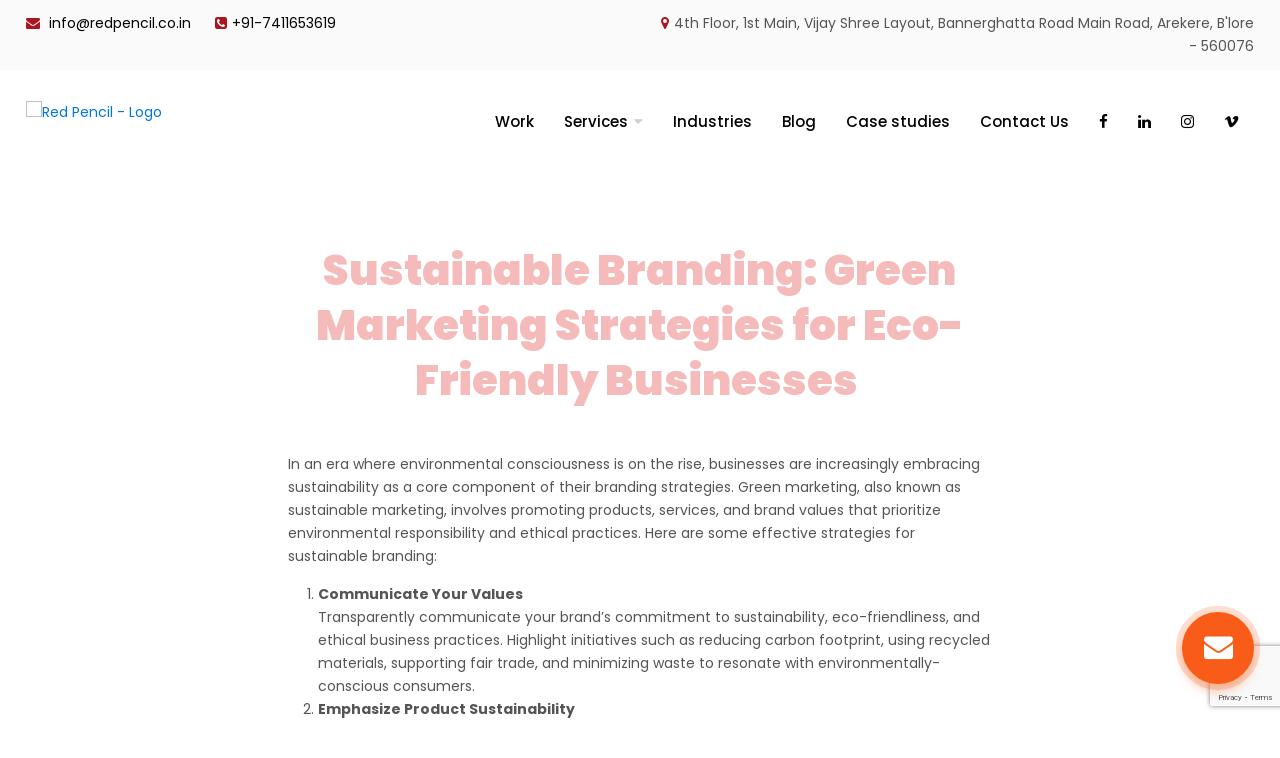

--- FILE ---
content_type: text/html; charset=UTF-8
request_url: https://redpencil.co.in/sustainable-branding-green-marketing-strategies-for-eco-friendly-businesses/
body_size: 48390
content:
<!DOCTYPE html>
<html>
    <head><script>if(navigator.userAgent.match(/MSIE|Internet Explorer/i)||navigator.userAgent.match(/Trident\/7\..*?rv:11/i)){var href=document.location.href;if(!href.match(/[?&]nowprocket/)){if(href.indexOf("?")==-1){if(href.indexOf("#")==-1){document.location.href=href+"?nowprocket=1"}else{document.location.href=href.replace("#","?nowprocket=1#")}}else{if(href.indexOf("#")==-1){document.location.href=href+"&nowprocket=1"}else{document.location.href=href.replace("#","&nowprocket=1#")}}}}</script><script>(()=>{class RocketLazyLoadScripts{constructor(){this.v="2.0.4",this.userEvents=["keydown","keyup","mousedown","mouseup","mousemove","mouseover","mouseout","touchmove","touchstart","touchend","touchcancel","wheel","click","dblclick","input"],this.attributeEvents=["onblur","onclick","oncontextmenu","ondblclick","onfocus","onmousedown","onmouseenter","onmouseleave","onmousemove","onmouseout","onmouseover","onmouseup","onmousewheel","onscroll","onsubmit"]}async t(){this.i(),this.o(),/iP(ad|hone)/.test(navigator.userAgent)&&this.h(),this.u(),this.l(this),this.m(),this.k(this),this.p(this),this._(),await Promise.all([this.R(),this.L()]),this.lastBreath=Date.now(),this.S(this),this.P(),this.D(),this.O(),this.M(),await this.C(this.delayedScripts.normal),await this.C(this.delayedScripts.defer),await this.C(this.delayedScripts.async),await this.T(),await this.F(),await this.j(),await this.A(),window.dispatchEvent(new Event("rocket-allScriptsLoaded")),this.everythingLoaded=!0,this.lastTouchEnd&&await new Promise(t=>setTimeout(t,500-Date.now()+this.lastTouchEnd)),this.I(),this.H(),this.U(),this.W()}i(){this.CSPIssue=sessionStorage.getItem("rocketCSPIssue"),document.addEventListener("securitypolicyviolation",t=>{this.CSPIssue||"script-src-elem"!==t.violatedDirective||"data"!==t.blockedURI||(this.CSPIssue=!0,sessionStorage.setItem("rocketCSPIssue",!0))},{isRocket:!0})}o(){window.addEventListener("pageshow",t=>{this.persisted=t.persisted,this.realWindowLoadedFired=!0},{isRocket:!0}),window.addEventListener("pagehide",()=>{this.onFirstUserAction=null},{isRocket:!0})}h(){let t;function e(e){t=e}window.addEventListener("touchstart",e,{isRocket:!0}),window.addEventListener("touchend",function i(o){o.changedTouches[0]&&t.changedTouches[0]&&Math.abs(o.changedTouches[0].pageX-t.changedTouches[0].pageX)<10&&Math.abs(o.changedTouches[0].pageY-t.changedTouches[0].pageY)<10&&o.timeStamp-t.timeStamp<200&&(window.removeEventListener("touchstart",e,{isRocket:!0}),window.removeEventListener("touchend",i,{isRocket:!0}),"INPUT"===o.target.tagName&&"text"===o.target.type||(o.target.dispatchEvent(new TouchEvent("touchend",{target:o.target,bubbles:!0})),o.target.dispatchEvent(new MouseEvent("mouseover",{target:o.target,bubbles:!0})),o.target.dispatchEvent(new PointerEvent("click",{target:o.target,bubbles:!0,cancelable:!0,detail:1,clientX:o.changedTouches[0].clientX,clientY:o.changedTouches[0].clientY})),event.preventDefault()))},{isRocket:!0})}q(t){this.userActionTriggered||("mousemove"!==t.type||this.firstMousemoveIgnored?"keyup"===t.type||"mouseover"===t.type||"mouseout"===t.type||(this.userActionTriggered=!0,this.onFirstUserAction&&this.onFirstUserAction()):this.firstMousemoveIgnored=!0),"click"===t.type&&t.preventDefault(),t.stopPropagation(),t.stopImmediatePropagation(),"touchstart"===this.lastEvent&&"touchend"===t.type&&(this.lastTouchEnd=Date.now()),"click"===t.type&&(this.lastTouchEnd=0),this.lastEvent=t.type,t.composedPath&&t.composedPath()[0].getRootNode()instanceof ShadowRoot&&(t.rocketTarget=t.composedPath()[0]),this.savedUserEvents.push(t)}u(){this.savedUserEvents=[],this.userEventHandler=this.q.bind(this),this.userEvents.forEach(t=>window.addEventListener(t,this.userEventHandler,{passive:!1,isRocket:!0})),document.addEventListener("visibilitychange",this.userEventHandler,{isRocket:!0})}U(){this.userEvents.forEach(t=>window.removeEventListener(t,this.userEventHandler,{passive:!1,isRocket:!0})),document.removeEventListener("visibilitychange",this.userEventHandler,{isRocket:!0}),this.savedUserEvents.forEach(t=>{(t.rocketTarget||t.target).dispatchEvent(new window[t.constructor.name](t.type,t))})}m(){const t="return false",e=Array.from(this.attributeEvents,t=>"data-rocket-"+t),i="["+this.attributeEvents.join("],[")+"]",o="[data-rocket-"+this.attributeEvents.join("],[data-rocket-")+"]",s=(e,i,o)=>{o&&o!==t&&(e.setAttribute("data-rocket-"+i,o),e["rocket"+i]=new Function("event",o),e.setAttribute(i,t))};new MutationObserver(t=>{for(const n of t)"attributes"===n.type&&(n.attributeName.startsWith("data-rocket-")||this.everythingLoaded?n.attributeName.startsWith("data-rocket-")&&this.everythingLoaded&&this.N(n.target,n.attributeName.substring(12)):s(n.target,n.attributeName,n.target.getAttribute(n.attributeName))),"childList"===n.type&&n.addedNodes.forEach(t=>{if(t.nodeType===Node.ELEMENT_NODE)if(this.everythingLoaded)for(const i of[t,...t.querySelectorAll(o)])for(const t of i.getAttributeNames())e.includes(t)&&this.N(i,t.substring(12));else for(const e of[t,...t.querySelectorAll(i)])for(const t of e.getAttributeNames())this.attributeEvents.includes(t)&&s(e,t,e.getAttribute(t))})}).observe(document,{subtree:!0,childList:!0,attributeFilter:[...this.attributeEvents,...e]})}I(){this.attributeEvents.forEach(t=>{document.querySelectorAll("[data-rocket-"+t+"]").forEach(e=>{this.N(e,t)})})}N(t,e){const i=t.getAttribute("data-rocket-"+e);i&&(t.setAttribute(e,i),t.removeAttribute("data-rocket-"+e))}k(t){Object.defineProperty(HTMLElement.prototype,"onclick",{get(){return this.rocketonclick||null},set(e){this.rocketonclick=e,this.setAttribute(t.everythingLoaded?"onclick":"data-rocket-onclick","this.rocketonclick(event)")}})}S(t){function e(e,i){let o=e[i];e[i]=null,Object.defineProperty(e,i,{get:()=>o,set(s){t.everythingLoaded?o=s:e["rocket"+i]=o=s}})}e(document,"onreadystatechange"),e(window,"onload"),e(window,"onpageshow");try{Object.defineProperty(document,"readyState",{get:()=>t.rocketReadyState,set(e){t.rocketReadyState=e},configurable:!0}),document.readyState="loading"}catch(t){console.log("WPRocket DJE readyState conflict, bypassing")}}l(t){this.originalAddEventListener=EventTarget.prototype.addEventListener,this.originalRemoveEventListener=EventTarget.prototype.removeEventListener,this.savedEventListeners=[],EventTarget.prototype.addEventListener=function(e,i,o){o&&o.isRocket||!t.B(e,this)&&!t.userEvents.includes(e)||t.B(e,this)&&!t.userActionTriggered||e.startsWith("rocket-")||t.everythingLoaded?t.originalAddEventListener.call(this,e,i,o):(t.savedEventListeners.push({target:this,remove:!1,type:e,func:i,options:o}),"mouseenter"!==e&&"mouseleave"!==e||t.originalAddEventListener.call(this,e,t.savedUserEvents.push,o))},EventTarget.prototype.removeEventListener=function(e,i,o){o&&o.isRocket||!t.B(e,this)&&!t.userEvents.includes(e)||t.B(e,this)&&!t.userActionTriggered||e.startsWith("rocket-")||t.everythingLoaded?t.originalRemoveEventListener.call(this,e,i,o):t.savedEventListeners.push({target:this,remove:!0,type:e,func:i,options:o})}}J(t,e){this.savedEventListeners=this.savedEventListeners.filter(i=>{let o=i.type,s=i.target||window;return e!==o||t!==s||(this.B(o,s)&&(i.type="rocket-"+o),this.$(i),!1)})}H(){EventTarget.prototype.addEventListener=this.originalAddEventListener,EventTarget.prototype.removeEventListener=this.originalRemoveEventListener,this.savedEventListeners.forEach(t=>this.$(t))}$(t){t.remove?this.originalRemoveEventListener.call(t.target,t.type,t.func,t.options):this.originalAddEventListener.call(t.target,t.type,t.func,t.options)}p(t){let e;function i(e){return t.everythingLoaded?e:e.split(" ").map(t=>"load"===t||t.startsWith("load.")?"rocket-jquery-load":t).join(" ")}function o(o){function s(e){const s=o.fn[e];o.fn[e]=o.fn.init.prototype[e]=function(){return this[0]===window&&t.userActionTriggered&&("string"==typeof arguments[0]||arguments[0]instanceof String?arguments[0]=i(arguments[0]):"object"==typeof arguments[0]&&Object.keys(arguments[0]).forEach(t=>{const e=arguments[0][t];delete arguments[0][t],arguments[0][i(t)]=e})),s.apply(this,arguments),this}}if(o&&o.fn&&!t.allJQueries.includes(o)){const e={DOMContentLoaded:[],"rocket-DOMContentLoaded":[]};for(const t in e)document.addEventListener(t,()=>{e[t].forEach(t=>t())},{isRocket:!0});o.fn.ready=o.fn.init.prototype.ready=function(i){function s(){parseInt(o.fn.jquery)>2?setTimeout(()=>i.bind(document)(o)):i.bind(document)(o)}return"function"==typeof i&&(t.realDomReadyFired?!t.userActionTriggered||t.fauxDomReadyFired?s():e["rocket-DOMContentLoaded"].push(s):e.DOMContentLoaded.push(s)),o([])},s("on"),s("one"),s("off"),t.allJQueries.push(o)}e=o}t.allJQueries=[],o(window.jQuery),Object.defineProperty(window,"jQuery",{get:()=>e,set(t){o(t)}})}P(){const t=new Map;document.write=document.writeln=function(e){const i=document.currentScript,o=document.createRange(),s=i.parentElement;let n=t.get(i);void 0===n&&(n=i.nextSibling,t.set(i,n));const c=document.createDocumentFragment();o.setStart(c,0),c.appendChild(o.createContextualFragment(e)),s.insertBefore(c,n)}}async R(){return new Promise(t=>{this.userActionTriggered?t():this.onFirstUserAction=t})}async L(){return new Promise(t=>{document.addEventListener("DOMContentLoaded",()=>{this.realDomReadyFired=!0,t()},{isRocket:!0})})}async j(){return this.realWindowLoadedFired?Promise.resolve():new Promise(t=>{window.addEventListener("load",t,{isRocket:!0})})}M(){this.pendingScripts=[];this.scriptsMutationObserver=new MutationObserver(t=>{for(const e of t)e.addedNodes.forEach(t=>{"SCRIPT"!==t.tagName||t.noModule||t.isWPRocket||this.pendingScripts.push({script:t,promise:new Promise(e=>{const i=()=>{const i=this.pendingScripts.findIndex(e=>e.script===t);i>=0&&this.pendingScripts.splice(i,1),e()};t.addEventListener("load",i,{isRocket:!0}),t.addEventListener("error",i,{isRocket:!0}),setTimeout(i,1e3)})})})}),this.scriptsMutationObserver.observe(document,{childList:!0,subtree:!0})}async F(){await this.X(),this.pendingScripts.length?(await this.pendingScripts[0].promise,await this.F()):this.scriptsMutationObserver.disconnect()}D(){this.delayedScripts={normal:[],async:[],defer:[]},document.querySelectorAll("script[type$=rocketlazyloadscript]").forEach(t=>{t.hasAttribute("data-rocket-src")?t.hasAttribute("async")&&!1!==t.async?this.delayedScripts.async.push(t):t.hasAttribute("defer")&&!1!==t.defer||"module"===t.getAttribute("data-rocket-type")?this.delayedScripts.defer.push(t):this.delayedScripts.normal.push(t):this.delayedScripts.normal.push(t)})}async _(){await this.L();let t=[];document.querySelectorAll("script[type$=rocketlazyloadscript][data-rocket-src]").forEach(e=>{let i=e.getAttribute("data-rocket-src");if(i&&!i.startsWith("data:")){i.startsWith("//")&&(i=location.protocol+i);try{const o=new URL(i).origin;o!==location.origin&&t.push({src:o,crossOrigin:e.crossOrigin||"module"===e.getAttribute("data-rocket-type")})}catch(t){}}}),t=[...new Map(t.map(t=>[JSON.stringify(t),t])).values()],this.Y(t,"preconnect")}async G(t){if(await this.K(),!0!==t.noModule||!("noModule"in HTMLScriptElement.prototype))return new Promise(e=>{let i;function o(){(i||t).setAttribute("data-rocket-status","executed"),e()}try{if(navigator.userAgent.includes("Firefox/")||""===navigator.vendor||this.CSPIssue)i=document.createElement("script"),[...t.attributes].forEach(t=>{let e=t.nodeName;"type"!==e&&("data-rocket-type"===e&&(e="type"),"data-rocket-src"===e&&(e="src"),i.setAttribute(e,t.nodeValue))}),t.text&&(i.text=t.text),t.nonce&&(i.nonce=t.nonce),i.hasAttribute("src")?(i.addEventListener("load",o,{isRocket:!0}),i.addEventListener("error",()=>{i.setAttribute("data-rocket-status","failed-network"),e()},{isRocket:!0}),setTimeout(()=>{i.isConnected||e()},1)):(i.text=t.text,o()),i.isWPRocket=!0,t.parentNode.replaceChild(i,t);else{const i=t.getAttribute("data-rocket-type"),s=t.getAttribute("data-rocket-src");i?(t.type=i,t.removeAttribute("data-rocket-type")):t.removeAttribute("type"),t.addEventListener("load",o,{isRocket:!0}),t.addEventListener("error",i=>{this.CSPIssue&&i.target.src.startsWith("data:")?(console.log("WPRocket: CSP fallback activated"),t.removeAttribute("src"),this.G(t).then(e)):(t.setAttribute("data-rocket-status","failed-network"),e())},{isRocket:!0}),s?(t.fetchPriority="high",t.removeAttribute("data-rocket-src"),t.src=s):t.src="data:text/javascript;base64,"+window.btoa(unescape(encodeURIComponent(t.text)))}}catch(i){t.setAttribute("data-rocket-status","failed-transform"),e()}});t.setAttribute("data-rocket-status","skipped")}async C(t){const e=t.shift();return e?(e.isConnected&&await this.G(e),this.C(t)):Promise.resolve()}O(){this.Y([...this.delayedScripts.normal,...this.delayedScripts.defer,...this.delayedScripts.async],"preload")}Y(t,e){this.trash=this.trash||[];let i=!0;var o=document.createDocumentFragment();t.forEach(t=>{const s=t.getAttribute&&t.getAttribute("data-rocket-src")||t.src;if(s&&!s.startsWith("data:")){const n=document.createElement("link");n.href=s,n.rel=e,"preconnect"!==e&&(n.as="script",n.fetchPriority=i?"high":"low"),t.getAttribute&&"module"===t.getAttribute("data-rocket-type")&&(n.crossOrigin=!0),t.crossOrigin&&(n.crossOrigin=t.crossOrigin),t.integrity&&(n.integrity=t.integrity),t.nonce&&(n.nonce=t.nonce),o.appendChild(n),this.trash.push(n),i=!1}}),document.head.appendChild(o)}W(){this.trash.forEach(t=>t.remove())}async T(){try{document.readyState="interactive"}catch(t){}this.fauxDomReadyFired=!0;try{await this.K(),this.J(document,"readystatechange"),document.dispatchEvent(new Event("rocket-readystatechange")),await this.K(),document.rocketonreadystatechange&&document.rocketonreadystatechange(),await this.K(),this.J(document,"DOMContentLoaded"),document.dispatchEvent(new Event("rocket-DOMContentLoaded")),await this.K(),this.J(window,"DOMContentLoaded"),window.dispatchEvent(new Event("rocket-DOMContentLoaded"))}catch(t){console.error(t)}}async A(){try{document.readyState="complete"}catch(t){}try{await this.K(),this.J(document,"readystatechange"),document.dispatchEvent(new Event("rocket-readystatechange")),await this.K(),document.rocketonreadystatechange&&document.rocketonreadystatechange(),await this.K(),this.J(window,"load"),window.dispatchEvent(new Event("rocket-load")),await this.K(),window.rocketonload&&window.rocketonload(),await this.K(),this.allJQueries.forEach(t=>t(window).trigger("rocket-jquery-load")),await this.K(),this.J(window,"pageshow");const t=new Event("rocket-pageshow");t.persisted=this.persisted,window.dispatchEvent(t),await this.K(),window.rocketonpageshow&&window.rocketonpageshow({persisted:this.persisted})}catch(t){console.error(t)}}async K(){Date.now()-this.lastBreath>45&&(await this.X(),this.lastBreath=Date.now())}async X(){return document.hidden?new Promise(t=>setTimeout(t)):new Promise(t=>requestAnimationFrame(t))}B(t,e){return e===document&&"readystatechange"===t||(e===document&&"DOMContentLoaded"===t||(e===window&&"DOMContentLoaded"===t||(e===window&&"load"===t||e===window&&"pageshow"===t)))}static run(){(new RocketLazyLoadScripts).t()}}RocketLazyLoadScripts.run()})();</script>
        <meta name="viewport" content="width=device-width, initial-scale=1.0, maximum-scale=1.0, user-scalable=0" />
        <link rel="apple-touch-icon" sizes="57x57" href="https://redpencil.co.in/wp-content/themes/redpencil/favicon/apple-icon-57x57.png">
        <link rel="apple-touch-icon" sizes="60x60" href="https://redpencil.co.in/wp-content/themes/redpencil/favicon/apple-icon-60x60.png">
        <link rel="apple-touch-icon" sizes="72x72" href="https://redpencil.co.in/wp-content/themes/redpencil/favicon/apple-icon-72x72.png">
        <link rel="apple-touch-icon" sizes="76x76" href="https://redpencil.co.in/wp-content/themes/redpencil/favicon/apple-icon-76x76.png">
        <link rel="apple-touch-icon" sizes="114x114" href="https://redpencil.co.in/wp-content/themes/redpencil/favicon/apple-icon-114x114.png">
        <link rel="apple-touch-icon" sizes="120x120" href="https://redpencil.co.in/wp-content/themes/redpencil/favicon/apple-icon-120x120.png">
        <link rel="apple-touch-icon" sizes="144x144" href="https://redpencil.co.in/wp-content/themes/redpencil/favicon/apple-icon-144x144.png">
        <link rel="apple-touch-icon" sizes="152x152" href="https://redpencil.co.in/wp-content/themes/redpencil/favicon/apple-icon-152x152.png">
        <link rel="apple-touch-icon" sizes="180x180" href="https://redpencil.co.in/wp-content/themes/redpencil/favicon/apple-icon-180x180.png">
        <link rel="icon" type="image/png" sizes="192x192"  href="https://redpencil.co.in/wp-content/themes/redpencil/favicon/android-icon-192x192.png">
        <link rel="icon" type="image/png" sizes="32x32" href="https://redpencil.co.in/wp-content/themes/redpencil/favicon/favicon-32x32.png">
        <link rel="icon" type="image/png" sizes="96x96" href="https://redpencil.co.in/wp-content/themes/redpencil/favicon/favicon-96x96.png">
        <link rel="icon" type="image/png" sizes="16x16" href="https://redpencil.co.in/wp-content/themes/redpencil/favicon/favicon-16x16.png">
        <link rel="manifest" href="https://redpencil.co.in/wp-content/themes/redpencil/favicon/manifest.json">
        <meta name="msapplication-TileColor" content="#ffffff">
        <meta name="msapplication-TileImage" content="https://redpencil.co.in/wp-content/themes/redpencil/favicon/ms-icon-144x144.png">
        <meta name="theme-color" content="#ffffff">
        <title>
        Sustainable Branding: Green Marketing Strategies for Eco-Friendly Businesses  - Red PencilRed Pencil        </title>  
        
        <link href="https://fonts.googleapis.com/css?family=Lato:300,400,700|Poppins:200,300,400,500,600,700" rel="stylesheet">
        <link data-minify="1" rel="stylesheet" href="https://redpencil.co.in/wp-content/cache/min/1/wp-content/themes/redpencil/css/uikit.css?ver=1767079974" />
        <link data-minify="1" rel="stylesheet" href="https://redpencil.co.in/wp-content/cache/min/1/wp-content/themes/redpencil/style.css?ver=1767079974">
		
		
        <meta name='robots' content='index, follow, max-image-preview:large, max-snippet:-1, max-video-preview:-1' />

<!-- Google Tag Manager for WordPress by gtm4wp.com -->
<script data-cfasync="false" data-pagespeed-no-defer>
	var gtm4wp_datalayer_name = "dataLayer";
	var dataLayer = dataLayer || [];
</script>
<!-- End Google Tag Manager for WordPress by gtm4wp.com -->
	<!-- This site is optimized with the Yoast SEO plugin v26.6 - https://yoast.com/wordpress/plugins/seo/ -->
	<meta name="description" content="Discover effective green marketing strategies to promote sustainability and eco-friendly practices, enhancing your brand&#039;s reputation and attracting environmentally-conscious consumers." />
	<link rel="canonical" href="https://redpencil.co.in/sustainable-branding-green-marketing-strategies-for-eco-friendly-businesses/" />
	<meta property="og:locale" content="en_US" />
	<meta property="og:type" content="article" />
	<meta property="og:title" content="Sustainable Branding: Green Marketing Strategies for Eco-Friendly Businesses  - Red Pencil" />
	<meta property="og:description" content="Discover effective green marketing strategies to promote sustainability and eco-friendly practices, enhancing your brand&#039;s reputation and attracting environmentally-conscious consumers." />
	<meta property="og:url" content="https://redpencil.co.in/sustainable-branding-green-marketing-strategies-for-eco-friendly-businesses/" />
	<meta property="og:site_name" content="Red Pencil" />
	<meta property="article:published_time" content="2024-03-11T04:30:00+00:00" />
	<meta property="article:modified_time" content="2024-06-21T05:58:12+00:00" />
	<meta name="author" content="RedPencil Admin" />
	<meta name="twitter:card" content="summary_large_image" />
	<meta name="twitter:label1" content="Written by" />
	<meta name="twitter:data1" content="RedPencil Admin" />
	<meta name="twitter:label2" content="Est. reading time" />
	<meta name="twitter:data2" content="3 minutes" />
	<script type="application/ld+json" class="yoast-schema-graph">{"@context":"https://schema.org","@graph":[{"@type":"Article","@id":"https://redpencil.co.in/sustainable-branding-green-marketing-strategies-for-eco-friendly-businesses/#article","isPartOf":{"@id":"https://redpencil.co.in/sustainable-branding-green-marketing-strategies-for-eco-friendly-businesses/"},"author":{"name":"RedPencil Admin","@id":"https://redpencil.co.in/#/schema/person/03713ed4abb95a40763aec804bfd94a8"},"headline":"Sustainable Branding: Green Marketing Strategies for Eco-Friendly Businesses ","datePublished":"2024-03-11T04:30:00+00:00","dateModified":"2024-06-21T05:58:12+00:00","mainEntityOfPage":{"@id":"https://redpencil.co.in/sustainable-branding-green-marketing-strategies-for-eco-friendly-businesses/"},"wordCount":517,"publisher":{"@id":"https://redpencil.co.in/#organization"},"keywords":["GreenMarketing","SustainableBranding","EcoFriendlyBusiness","EnvironmentalResponsibility","EthicalBranding","Sustainability","CSR","GreenInitiatives","BestCreativeAgencyinBangalore","RedPencil"],"inLanguage":"en-US"},{"@type":"WebPage","@id":"https://redpencil.co.in/sustainable-branding-green-marketing-strategies-for-eco-friendly-businesses/","url":"https://redpencil.co.in/sustainable-branding-green-marketing-strategies-for-eco-friendly-businesses/","name":"Sustainable Branding: Green Marketing Strategies for Eco-Friendly Businesses  - Red Pencil","isPartOf":{"@id":"https://redpencil.co.in/#website"},"datePublished":"2024-03-11T04:30:00+00:00","dateModified":"2024-06-21T05:58:12+00:00","description":"Discover effective green marketing strategies to promote sustainability and eco-friendly practices, enhancing your brand's reputation and attracting environmentally-conscious consumers.","breadcrumb":{"@id":"https://redpencil.co.in/sustainable-branding-green-marketing-strategies-for-eco-friendly-businesses/#breadcrumb"},"inLanguage":"en-US","potentialAction":[{"@type":"ReadAction","target":["https://redpencil.co.in/sustainable-branding-green-marketing-strategies-for-eco-friendly-businesses/"]}]},{"@type":"BreadcrumbList","@id":"https://redpencil.co.in/sustainable-branding-green-marketing-strategies-for-eco-friendly-businesses/#breadcrumb","itemListElement":[{"@type":"ListItem","position":1,"name":"Home","item":"https://redpencil.co.in/"},{"@type":"ListItem","position":2,"name":"Sustainable Branding: Green Marketing Strategies for Eco-Friendly Businesses "}]},{"@type":"WebSite","@id":"https://redpencil.co.in/#website","url":"https://redpencil.co.in/","name":"Red Pencil","description":"","publisher":{"@id":"https://redpencil.co.in/#organization"},"potentialAction":[{"@type":"SearchAction","target":{"@type":"EntryPoint","urlTemplate":"https://redpencil.co.in/?s={search_term_string}"},"query-input":{"@type":"PropertyValueSpecification","valueRequired":true,"valueName":"search_term_string"}}],"inLanguage":"en-US"},{"@type":"Organization","@id":"https://redpencil.co.in/#organization","name":"Red Pencil","url":"https://redpencil.co.in/","logo":{"@type":"ImageObject","inLanguage":"en-US","@id":"https://redpencil.co.in/#/schema/logo/image/","url":"https://redpencil.co.in/wp-content/uploads/2023/01/new-logo.jpg","contentUrl":"https://redpencil.co.in/wp-content/uploads/2023/01/new-logo.jpg","width":200,"height":34,"caption":"Red Pencil"},"image":{"@id":"https://redpencil.co.in/#/schema/logo/image/"}},{"@type":"Person","@id":"https://redpencil.co.in/#/schema/person/03713ed4abb95a40763aec804bfd94a8","name":"RedPencil Admin","image":{"@type":"ImageObject","inLanguage":"en-US","@id":"https://redpencil.co.in/#/schema/person/image/","url":"https://secure.gravatar.com/avatar/b16d4523b5e4818c12b298bfa5d9ad5cf930bc410d312e3d6113ff290d5e1d96?s=96&d=mm&r=g","contentUrl":"https://secure.gravatar.com/avatar/b16d4523b5e4818c12b298bfa5d9ad5cf930bc410d312e3d6113ff290d5e1d96?s=96&d=mm&r=g","caption":"RedPencil Admin"},"url":"https://redpencil.co.in/author/nimdalicnepder/"}]}</script>
	<!-- / Yoast SEO plugin. -->


<link rel='dns-prefetch' href='//use.fontawesome.com' />
<link rel='dns-prefetch' href='//www.googletagmanager.com' />
<link rel="alternate" title="oEmbed (JSON)" type="application/json+oembed" href="https://redpencil.co.in/wp-json/oembed/1.0/embed?url=https%3A%2F%2Fredpencil.co.in%2Fsustainable-branding-green-marketing-strategies-for-eco-friendly-businesses%2F" />
<link rel="alternate" title="oEmbed (XML)" type="text/xml+oembed" href="https://redpencil.co.in/wp-json/oembed/1.0/embed?url=https%3A%2F%2Fredpencil.co.in%2Fsustainable-branding-green-marketing-strategies-for-eco-friendly-businesses%2F&#038;format=xml" />
<style id='wp-img-auto-sizes-contain-inline-css' type='text/css'>
img:is([sizes=auto i],[sizes^="auto," i]){contain-intrinsic-size:3000px 1500px}
/*# sourceURL=wp-img-auto-sizes-contain-inline-css */
</style>
<style id='wp-emoji-styles-inline-css' type='text/css'>

	img.wp-smiley, img.emoji {
		display: inline !important;
		border: none !important;
		box-shadow: none !important;
		height: 1em !important;
		width: 1em !important;
		margin: 0 0.07em !important;
		vertical-align: -0.1em !important;
		background: none !important;
		padding: 0 !important;
	}
/*# sourceURL=wp-emoji-styles-inline-css */
</style>
<style id='classic-theme-styles-inline-css' type='text/css'>
/*! This file is auto-generated */
.wp-block-button__link{color:#fff;background-color:#32373c;border-radius:9999px;box-shadow:none;text-decoration:none;padding:calc(.667em + 2px) calc(1.333em + 2px);font-size:1.125em}.wp-block-file__button{background:#32373c;color:#fff;text-decoration:none}
/*# sourceURL=/wp-includes/css/classic-themes.min.css */
</style>
<link rel='stylesheet' id='wp-components-css' href='https://redpencil.co.in/wp-includes/css/dist/components/style.min.css?ver=6.9' type='text/css' media='all' />
<link rel='stylesheet' id='wp-preferences-css' href='https://redpencil.co.in/wp-includes/css/dist/preferences/style.min.css?ver=6.9' type='text/css' media='all' />
<link rel='stylesheet' id='wp-block-editor-css' href='https://redpencil.co.in/wp-includes/css/dist/block-editor/style.min.css?ver=6.9' type='text/css' media='all' />
<link data-minify="1" rel='stylesheet' id='popup-maker-block-library-style-css' href='https://redpencil.co.in/wp-content/cache/min/1/wp-content/plugins/popup-maker/dist/packages/block-library-style.css?ver=1767079974' type='text/css' media='all' />
<style id='global-styles-inline-css' type='text/css'>
:root{--wp--preset--aspect-ratio--square: 1;--wp--preset--aspect-ratio--4-3: 4/3;--wp--preset--aspect-ratio--3-4: 3/4;--wp--preset--aspect-ratio--3-2: 3/2;--wp--preset--aspect-ratio--2-3: 2/3;--wp--preset--aspect-ratio--16-9: 16/9;--wp--preset--aspect-ratio--9-16: 9/16;--wp--preset--color--black: #000000;--wp--preset--color--cyan-bluish-gray: #abb8c3;--wp--preset--color--white: #ffffff;--wp--preset--color--pale-pink: #f78da7;--wp--preset--color--vivid-red: #cf2e2e;--wp--preset--color--luminous-vivid-orange: #ff6900;--wp--preset--color--luminous-vivid-amber: #fcb900;--wp--preset--color--light-green-cyan: #7bdcb5;--wp--preset--color--vivid-green-cyan: #00d084;--wp--preset--color--pale-cyan-blue: #8ed1fc;--wp--preset--color--vivid-cyan-blue: #0693e3;--wp--preset--color--vivid-purple: #9b51e0;--wp--preset--gradient--vivid-cyan-blue-to-vivid-purple: linear-gradient(135deg,rgb(6,147,227) 0%,rgb(155,81,224) 100%);--wp--preset--gradient--light-green-cyan-to-vivid-green-cyan: linear-gradient(135deg,rgb(122,220,180) 0%,rgb(0,208,130) 100%);--wp--preset--gradient--luminous-vivid-amber-to-luminous-vivid-orange: linear-gradient(135deg,rgb(252,185,0) 0%,rgb(255,105,0) 100%);--wp--preset--gradient--luminous-vivid-orange-to-vivid-red: linear-gradient(135deg,rgb(255,105,0) 0%,rgb(207,46,46) 100%);--wp--preset--gradient--very-light-gray-to-cyan-bluish-gray: linear-gradient(135deg,rgb(238,238,238) 0%,rgb(169,184,195) 100%);--wp--preset--gradient--cool-to-warm-spectrum: linear-gradient(135deg,rgb(74,234,220) 0%,rgb(151,120,209) 20%,rgb(207,42,186) 40%,rgb(238,44,130) 60%,rgb(251,105,98) 80%,rgb(254,248,76) 100%);--wp--preset--gradient--blush-light-purple: linear-gradient(135deg,rgb(255,206,236) 0%,rgb(152,150,240) 100%);--wp--preset--gradient--blush-bordeaux: linear-gradient(135deg,rgb(254,205,165) 0%,rgb(254,45,45) 50%,rgb(107,0,62) 100%);--wp--preset--gradient--luminous-dusk: linear-gradient(135deg,rgb(255,203,112) 0%,rgb(199,81,192) 50%,rgb(65,88,208) 100%);--wp--preset--gradient--pale-ocean: linear-gradient(135deg,rgb(255,245,203) 0%,rgb(182,227,212) 50%,rgb(51,167,181) 100%);--wp--preset--gradient--electric-grass: linear-gradient(135deg,rgb(202,248,128) 0%,rgb(113,206,126) 100%);--wp--preset--gradient--midnight: linear-gradient(135deg,rgb(2,3,129) 0%,rgb(40,116,252) 100%);--wp--preset--font-size--small: 13px;--wp--preset--font-size--medium: 20px;--wp--preset--font-size--large: 36px;--wp--preset--font-size--x-large: 42px;--wp--preset--spacing--20: 0.44rem;--wp--preset--spacing--30: 0.67rem;--wp--preset--spacing--40: 1rem;--wp--preset--spacing--50: 1.5rem;--wp--preset--spacing--60: 2.25rem;--wp--preset--spacing--70: 3.38rem;--wp--preset--spacing--80: 5.06rem;--wp--preset--shadow--natural: 6px 6px 9px rgba(0, 0, 0, 0.2);--wp--preset--shadow--deep: 12px 12px 50px rgba(0, 0, 0, 0.4);--wp--preset--shadow--sharp: 6px 6px 0px rgba(0, 0, 0, 0.2);--wp--preset--shadow--outlined: 6px 6px 0px -3px rgb(255, 255, 255), 6px 6px rgb(0, 0, 0);--wp--preset--shadow--crisp: 6px 6px 0px rgb(0, 0, 0);}:where(.is-layout-flex){gap: 0.5em;}:where(.is-layout-grid){gap: 0.5em;}body .is-layout-flex{display: flex;}.is-layout-flex{flex-wrap: wrap;align-items: center;}.is-layout-flex > :is(*, div){margin: 0;}body .is-layout-grid{display: grid;}.is-layout-grid > :is(*, div){margin: 0;}:where(.wp-block-columns.is-layout-flex){gap: 2em;}:where(.wp-block-columns.is-layout-grid){gap: 2em;}:where(.wp-block-post-template.is-layout-flex){gap: 1.25em;}:where(.wp-block-post-template.is-layout-grid){gap: 1.25em;}.has-black-color{color: var(--wp--preset--color--black) !important;}.has-cyan-bluish-gray-color{color: var(--wp--preset--color--cyan-bluish-gray) !important;}.has-white-color{color: var(--wp--preset--color--white) !important;}.has-pale-pink-color{color: var(--wp--preset--color--pale-pink) !important;}.has-vivid-red-color{color: var(--wp--preset--color--vivid-red) !important;}.has-luminous-vivid-orange-color{color: var(--wp--preset--color--luminous-vivid-orange) !important;}.has-luminous-vivid-amber-color{color: var(--wp--preset--color--luminous-vivid-amber) !important;}.has-light-green-cyan-color{color: var(--wp--preset--color--light-green-cyan) !important;}.has-vivid-green-cyan-color{color: var(--wp--preset--color--vivid-green-cyan) !important;}.has-pale-cyan-blue-color{color: var(--wp--preset--color--pale-cyan-blue) !important;}.has-vivid-cyan-blue-color{color: var(--wp--preset--color--vivid-cyan-blue) !important;}.has-vivid-purple-color{color: var(--wp--preset--color--vivid-purple) !important;}.has-black-background-color{background-color: var(--wp--preset--color--black) !important;}.has-cyan-bluish-gray-background-color{background-color: var(--wp--preset--color--cyan-bluish-gray) !important;}.has-white-background-color{background-color: var(--wp--preset--color--white) !important;}.has-pale-pink-background-color{background-color: var(--wp--preset--color--pale-pink) !important;}.has-vivid-red-background-color{background-color: var(--wp--preset--color--vivid-red) !important;}.has-luminous-vivid-orange-background-color{background-color: var(--wp--preset--color--luminous-vivid-orange) !important;}.has-luminous-vivid-amber-background-color{background-color: var(--wp--preset--color--luminous-vivid-amber) !important;}.has-light-green-cyan-background-color{background-color: var(--wp--preset--color--light-green-cyan) !important;}.has-vivid-green-cyan-background-color{background-color: var(--wp--preset--color--vivid-green-cyan) !important;}.has-pale-cyan-blue-background-color{background-color: var(--wp--preset--color--pale-cyan-blue) !important;}.has-vivid-cyan-blue-background-color{background-color: var(--wp--preset--color--vivid-cyan-blue) !important;}.has-vivid-purple-background-color{background-color: var(--wp--preset--color--vivid-purple) !important;}.has-black-border-color{border-color: var(--wp--preset--color--black) !important;}.has-cyan-bluish-gray-border-color{border-color: var(--wp--preset--color--cyan-bluish-gray) !important;}.has-white-border-color{border-color: var(--wp--preset--color--white) !important;}.has-pale-pink-border-color{border-color: var(--wp--preset--color--pale-pink) !important;}.has-vivid-red-border-color{border-color: var(--wp--preset--color--vivid-red) !important;}.has-luminous-vivid-orange-border-color{border-color: var(--wp--preset--color--luminous-vivid-orange) !important;}.has-luminous-vivid-amber-border-color{border-color: var(--wp--preset--color--luminous-vivid-amber) !important;}.has-light-green-cyan-border-color{border-color: var(--wp--preset--color--light-green-cyan) !important;}.has-vivid-green-cyan-border-color{border-color: var(--wp--preset--color--vivid-green-cyan) !important;}.has-pale-cyan-blue-border-color{border-color: var(--wp--preset--color--pale-cyan-blue) !important;}.has-vivid-cyan-blue-border-color{border-color: var(--wp--preset--color--vivid-cyan-blue) !important;}.has-vivid-purple-border-color{border-color: var(--wp--preset--color--vivid-purple) !important;}.has-vivid-cyan-blue-to-vivid-purple-gradient-background{background: var(--wp--preset--gradient--vivid-cyan-blue-to-vivid-purple) !important;}.has-light-green-cyan-to-vivid-green-cyan-gradient-background{background: var(--wp--preset--gradient--light-green-cyan-to-vivid-green-cyan) !important;}.has-luminous-vivid-amber-to-luminous-vivid-orange-gradient-background{background: var(--wp--preset--gradient--luminous-vivid-amber-to-luminous-vivid-orange) !important;}.has-luminous-vivid-orange-to-vivid-red-gradient-background{background: var(--wp--preset--gradient--luminous-vivid-orange-to-vivid-red) !important;}.has-very-light-gray-to-cyan-bluish-gray-gradient-background{background: var(--wp--preset--gradient--very-light-gray-to-cyan-bluish-gray) !important;}.has-cool-to-warm-spectrum-gradient-background{background: var(--wp--preset--gradient--cool-to-warm-spectrum) !important;}.has-blush-light-purple-gradient-background{background: var(--wp--preset--gradient--blush-light-purple) !important;}.has-blush-bordeaux-gradient-background{background: var(--wp--preset--gradient--blush-bordeaux) !important;}.has-luminous-dusk-gradient-background{background: var(--wp--preset--gradient--luminous-dusk) !important;}.has-pale-ocean-gradient-background{background: var(--wp--preset--gradient--pale-ocean) !important;}.has-electric-grass-gradient-background{background: var(--wp--preset--gradient--electric-grass) !important;}.has-midnight-gradient-background{background: var(--wp--preset--gradient--midnight) !important;}.has-small-font-size{font-size: var(--wp--preset--font-size--small) !important;}.has-medium-font-size{font-size: var(--wp--preset--font-size--medium) !important;}.has-large-font-size{font-size: var(--wp--preset--font-size--large) !important;}.has-x-large-font-size{font-size: var(--wp--preset--font-size--x-large) !important;}
:where(.wp-block-post-template.is-layout-flex){gap: 1.25em;}:where(.wp-block-post-template.is-layout-grid){gap: 1.25em;}
:where(.wp-block-term-template.is-layout-flex){gap: 1.25em;}:where(.wp-block-term-template.is-layout-grid){gap: 1.25em;}
:where(.wp-block-columns.is-layout-flex){gap: 2em;}:where(.wp-block-columns.is-layout-grid){gap: 2em;}
:root :where(.wp-block-pullquote){font-size: 1.5em;line-height: 1.6;}
/*# sourceURL=global-styles-inline-css */
</style>
<link data-minify="1" rel='stylesheet' id='buttonizer_frontend_style-css' href='https://redpencil.co.in/wp-content/cache/min/1/wp-content/plugins/buttonizer-multifunctional-button-premium/assets/frontend__premium_only.css?ver=1767079974' type='text/css' media='all' />
<link data-minify="1" rel='stylesheet' id='buttonizer-icon-library-css' href='https://redpencil.co.in/wp-content/cache/min/1/releases/v5.14.0/css/all.css?ver=1767079974' type='text/css' media='all' />
<link data-minify="1" rel='stylesheet' id='contact-form-7-css' href='https://redpencil.co.in/wp-content/cache/min/1/wp-content/plugins/contact-form-7/includes/css/styles.css?ver=1767079974' type='text/css' media='all' />
<link data-minify="1" rel='stylesheet' id='wpcf7-redirect-script-frontend-css' href='https://redpencil.co.in/wp-content/cache/min/1/wp-content/plugins/wpcf7-redirect/build/assets/frontend-script.css?ver=1767079974' type='text/css' media='all' />
<link data-minify="1" rel='stylesheet' id='elementor-icons-css' href='https://redpencil.co.in/wp-content/cache/min/1/wp-content/plugins/elementor/assets/lib/eicons/css/elementor-icons.min.css?ver=1767079974' type='text/css' media='all' />
<link rel='stylesheet' id='elementor-frontend-css' href='https://redpencil.co.in/wp-content/uploads/elementor/css/custom-frontend.min.css?ver=1767079971' type='text/css' media='all' />
<link rel='stylesheet' id='elementor-post-1254-css' href='https://redpencil.co.in/wp-content/uploads/elementor/css/post-1254.css?ver=1767079971' type='text/css' media='all' />
<link data-minify="1" rel='stylesheet' id='font-awesome-5-all-css' href='https://redpencil.co.in/wp-content/cache/min/1/wp-content/plugins/elementor/assets/lib/font-awesome/css/all.min.css?ver=1767079974' type='text/css' media='all' />
<link rel='stylesheet' id='font-awesome-4-shim-css' href='https://redpencil.co.in/wp-content/plugins/elementor/assets/lib/font-awesome/css/v4-shims.min.css?ver=3.34.0' type='text/css' media='all' />
<link rel='stylesheet' id='elementor-post-11077-css' href='https://redpencil.co.in/wp-content/uploads/elementor/css/post-11077.css?ver=1767087883' type='text/css' media='all' />
<link rel='stylesheet' id='elementor-post-12924-css' href='https://redpencil.co.in/wp-content/uploads/elementor/css/post-12924.css?ver=1767079969' type='text/css' media='all' />
<link rel='stylesheet' id='widget-heading-css' href='https://redpencil.co.in/wp-content/plugins/elementor/assets/css/widget-heading.min.css?ver=3.34.0' type='text/css' media='all' />
<link data-minify="1" rel='stylesheet' id='popup-maker-site-css' href='https://redpencil.co.in/wp-content/cache/min/1/wp-content/uploads/pum/pum-site-styles.css?ver=1767079974' type='text/css' media='all' />
<link rel='stylesheet' id='elementor-post-12693-css' href='https://redpencil.co.in/wp-content/uploads/elementor/css/post-12693.css?ver=1767079976' type='text/css' media='all' />
<link rel='stylesheet' id='widget-image-css' href='https://redpencil.co.in/wp-content/plugins/elementor/assets/css/widget-image.min.css?ver=3.34.0' type='text/css' media='all' />
<link rel='stylesheet' id='widget-nested-tabs-css' href='https://redpencil.co.in/wp-content/uploads/elementor/css/custom-widget-nested-tabs.min.css?ver=1767079971' type='text/css' media='all' />
<link rel='stylesheet' id='eael-general-css' href='https://redpencil.co.in/wp-content/plugins/essential-addons-for-elementor-lite/assets/front-end/css/view/general.min.css?ver=6.5.4' type='text/css' media='all' />
<link data-minify="1" rel='stylesheet' id='bdt-uikit-css' href='https://redpencil.co.in/wp-content/cache/min/1/wp-content/plugins/bdthemes-element-pack-lite/assets/css/bdt-uikit.css?ver=1767079974' type='text/css' media='all' />
<link data-minify="1" rel='stylesheet' id='ep-helper-css' href='https://redpencil.co.in/wp-content/cache/min/1/wp-content/plugins/bdthemes-element-pack-lite/assets/css/ep-helper.css?ver=1767079974' type='text/css' media='all' />
<link data-minify="1" rel='stylesheet' id='elementor-gf-local-roboto-css' href='https://redpencil.co.in/wp-content/cache/min/1/wp-content/uploads/elementor/google-fonts/css/roboto.css?ver=1767079974' type='text/css' media='all' />
<link data-minify="1" rel='stylesheet' id='elementor-gf-local-robotoslab-css' href='https://redpencil.co.in/wp-content/cache/min/1/wp-content/uploads/elementor/google-fonts/css/robotoslab.css?ver=1767079974' type='text/css' media='all' />
<link data-minify="1" rel='stylesheet' id='elementor-gf-local-poppins-css' href='https://redpencil.co.in/wp-content/cache/min/1/wp-content/uploads/elementor/google-fonts/css/poppins.css?ver=1767079974' type='text/css' media='all' />
<!--n2css--><!--n2js--><script type="text/javascript" src="https://redpencil.co.in/wp-includes/js/jquery/jquery.min.js?ver=3.7.1" id="jquery-core-js" data-rocket-defer defer></script>
<script type="text/javascript" src="https://redpencil.co.in/wp-includes/js/jquery/jquery-migrate.min.js?ver=3.4.1" id="jquery-migrate-js" data-rocket-defer defer></script>
<script type="text/javascript" src="https://redpencil.co.in/wp-content/plugins/elementor/assets/lib/font-awesome/js/v4-shims.min.js?ver=3.34.0" id="font-awesome-4-shim-js" data-rocket-defer defer></script>
<link rel="https://api.w.org/" href="https://redpencil.co.in/wp-json/" /><link rel="alternate" title="JSON" type="application/json" href="https://redpencil.co.in/wp-json/wp/v2/posts/11077" /><link rel="EditURI" type="application/rsd+xml" title="RSD" href="https://redpencil.co.in/xmlrpc.php?rsd" />
<link rel='shortlink' href='https://redpencil.co.in/?p=11077' />
<meta name="generator" content="Site Kit by Google 1.168.0" /><!-- Preconnect to External Domains -->
<link rel="preconnect" href="https://www.gstatic.com" crossorigin="anonymous">
<link rel="preconnect" href="https://www.googletagmanager.com" crossorigin="anonymous">
<link rel="preconnect" href="https://fonts.gstatic.com" crossorigin="anonymous">
<link rel="preconnect" href="https://fonts.googleapis.com" crossorigin="anonymous">
<link rel="preconnect" href="https://www.google.com" crossorigin="anonymous">
<link rel="preconnect" href="https://ajax.googleapis.com" crossorigin="anonymous">
<link rel="preconnect" href="https://cdnjs.cloudflare.com" crossorigin="anonymous">
<link rel="preconnect" href="https://connect.facebook.net" crossorigin="anonymous">
<link rel="preconnect" href="https://pagead2.googlesyndication.com" crossorigin="anonymous">
<link rel="preconnect" href="https://googleads.g.doubleclick.net" crossorigin="anonymous">
<link rel="preconnect" href="https://www.youtube.com" crossorigin="anonymous">

<!-- DNS Prefetch for Non-Critical Domains -->
<link rel="dns-prefetch" href="https://use.fontawesome.com">

<!-- Theme Color -->
<meta name="theme-color" content="#d20303" />

<!-- Optimized Google Tag Manager -->
<script data-minify="1" async src="https://redpencil.co.in/wp-content/cache/min/1/gtm.js?ver=1766741053"></script>
<script type="rocketlazyloadscript">
window.dataLayer = window.dataLayer || [];
function gtag(){dataLayer.push(arguments);}
gtag('js', new Date());
gtag('config', 'G-8CS4JB9SPL');
</script>

<!-- Google Site Verification -->
<meta name="google-site-verification" content="pR2rzPPzUHZFmNzBuMhwQlXoSUgLomTFh5YkQGbckmw" />

<script type="rocketlazyloadscript">window.addEventListener('DOMContentLoaded', function() {
jQuery(document).ready(function($) {
    $('.accordion-header').on('click', function() {
        var content = $(this).next('.accordion-content');
        var parentItem = $(this).parent('.accordion-item');

        // Close other accordion items
        $('.accordion-content').not(content).slideUp();
        $('.accordion-item').not(parentItem).removeClass('active');

        // Toggle current accordion
        content.slideToggle();
        parentItem.toggleClass('active');

        // Change plus/minus icons
        $(this).find('.elementor-accordion-icon-closed i').toggleClass('fa-plus-circle fa-minus-circle');
        $('.accordion-item').not(parentItem).find('.elementor-accordion-icon-closed i').removeClass('fa-minus-circle').addClass('fa-plus-circle');
    });
});
});</script>

<!-- Google Tag Manager -->
<script type="rocketlazyloadscript">(function(w,d,s,l,i){w[l]=w[l]||[];w[l].push({'gtm.start':
new Date().getTime(),event:'gtm.js'});var f=d.getElementsByTagName(s)[0],
j=d.createElement(s),dl=l!='dataLayer'?'&l='+l:'';j.async=true;j.src=
'https://www.googletagmanager.com/gtm.js?id='+i+dl;f.parentNode.insertBefore(j,f);
})(window,document,'script','dataLayer','GTM-WS7FFTV');</script>
<!-- End Google Tag Manager -->
<!-- Google Tag Manager for WordPress by gtm4wp.com -->
<!-- GTM Container placement set to off -->
<script data-cfasync="false" data-pagespeed-no-defer type="text/javascript">
	var dataLayer_content = {"pagePostType":"post","pagePostType2":"single-post","pageCategory":["uncategorized"],"pageAttributes":["greenmarketing","sustainablebranding","ecofriendlybusiness","environmentalresponsibility","ethicalbranding","sustainability","csr","greeninitiatives","bestcreativeagencyinbangalore","redpencil"],"pagePostAuthor":"RedPencil Admin"};
	dataLayer.push( dataLayer_content );
</script>
<script type="rocketlazyloadscript" data-cfasync="false" data-pagespeed-no-defer data-rocket-type="text/javascript">
	console.warn && console.warn("[GTM4WP] Google Tag Manager container code placement set to OFF !!!");
	console.warn && console.warn("[GTM4WP] Data layer codes are active but GTM container must be loaded using custom coding !!!");
</script>
<!-- End Google Tag Manager for WordPress by gtm4wp.com --><meta name="generator" content="Elementor 3.34.0; features: additional_custom_breakpoints; settings: css_print_method-external, google_font-enabled, font_display-auto">
<script>window.addEventListener('DOMContentLoaded', function() {
    jQuery(function() {
const img = "https://redpencil.co.in/wp-content/uploads/2023/06/Case-study_gonemad.png";
  jQuery("#elementor-tab-title-1531").click(function(){
    jQuery(".toggle-imgg img").attr('srcset',img);
     jQuery(".toggle-imgg img").attr('src',img);
  });
});
	
	  jQuery(function() {
const img = "https://redpencil.co.in/wp-content/uploads/2023/07/Case-study_nandus.png";
  jQuery("#elementor-tab-title-1532").click(function(){
    jQuery(".toggle-imgg img").attr('srcset',img);
     jQuery(".toggle-imgg img").attr('src',img);
  });
});
	 jQuery(function() {
const img = "https://redpencil.co.in/wp-content/uploads/2023/07/Case-study_spar.png";
  jQuery("#elementor-tab-title-1533").click(function(){
    jQuery(".toggle-imgg img").attr('srcset',img);
     jQuery(".toggle-imgg img").attr('src',img);
  });
});
	 jQuery(function() {
const img = "https://redpencil.co.in/wp-content/uploads/2023/11/Rectangle-19.png";
  jQuery("#elementor-tab-title-1534").click(function(){
    jQuery(".toggle-imgg img").attr('srcset',img);
     jQuery(".toggle-imgg img").attr('src',img);
  });
});

});</script>
<script type="rocketlazyloadscript">
const accordionItems = document.querySelectorAll('.accordion-item');
const image = document.querySelector('.column-right img');

// Open the first accordion item by default
accordionItems[0].classList.add('active');
accordionItems[0].querySelector('.accordion-content').style.display = 'block';
image.setAttribute('src', accordionItems[0].getAttribute('data-image-src'));

accordionItems.forEach((item) => {
  const header = item.querySelector('.accordion-header');
  const content = item.querySelector('.accordion-content');
  const imageSrc = item.getAttribute('data-image-src');
  
  header.addEventListener('click', () => {
    if (!item.classList.contains('active')) {
      accordionItems.forEach((otherItem) => {
        otherItem.classList.remove('active');
        otherItem.querySelector('.accordion-content').style.display = 'none';
      });
      
      item.classList.add('active');
      content.style.display = 'block';
      image.setAttribute('src', imageSrc);
    }
  });
});

</script>
<style type="text/css">.recentcomments a{display:inline !important;padding:0 !important;margin:0 !important;}</style>			<style>
				.e-con.e-parent:nth-of-type(n+4):not(.e-lazyloaded):not(.e-no-lazyload),
				.e-con.e-parent:nth-of-type(n+4):not(.e-lazyloaded):not(.e-no-lazyload) * {
					background-image: none !important;
				}
				@media screen and (max-height: 1024px) {
					.e-con.e-parent:nth-of-type(n+3):not(.e-lazyloaded):not(.e-no-lazyload),
					.e-con.e-parent:nth-of-type(n+3):not(.e-lazyloaded):not(.e-no-lazyload) * {
						background-image: none !important;
					}
				}
				@media screen and (max-height: 640px) {
					.e-con.e-parent:nth-of-type(n+2):not(.e-lazyloaded):not(.e-no-lazyload),
					.e-con.e-parent:nth-of-type(n+2):not(.e-lazyloaded):not(.e-no-lazyload) * {
						background-image: none !important;
					}
				}
			</style>
			<meta name="redi-version" content="1.2.7" /><script type="rocketlazyloadscript">gtag('event', 'conversion', {'send_to': 'AW-41631445/7W7wCNzkzYEYEJWV1cYB'});
</script><link rel="icon" href="https://redpencil.co.in/wp-content/uploads/2024/06/7-Aug-120x120.jpg" sizes="32x32" />
<link rel="icon" href="https://redpencil.co.in/wp-content/uploads/2024/06/7-Aug-300x300.jpg" sizes="192x192" />
<link rel="apple-touch-icon" href="https://redpencil.co.in/wp-content/uploads/2024/06/7-Aug-300x300.jpg" />
<meta name="msapplication-TileImage" content="https://redpencil.co.in/wp-content/uploads/2024/06/7-Aug-300x300.jpg" />
		<style type="text/css" id="wp-custom-css">
			@media(max-width:576px){
.uk-width-1-10 {
	width: 11% !important;
}
.header .uk-active {
    padding: 16px 0px 11px 0px !important;
    margin-left: -15px !important;
	width:100% !important;
}
}
@media (max-width: 768px) {
.logo {
    padding-left: -16px;
    margin-left: 10px !important;
	}
	.uk-width-5-10 {
    padding-right: 9px;
    margin-left: -5px !important;
}

}


.page-cta{
background: url("https://redpencil.co.in/wp-content/uploads/2021/03/cta-bg.png") center;
background-size: cover;
 height: 400px;
	display:flex;
	align-items:center;
	margin-top:50px;
}

.page-cta a:hover{
    color: #fff !important;
    text-decoration: none !important;
}
.footer-title{
    font-size: 18px;
    margin: 0px;
    padding: 0px;
    line-height: 36px;
    font-weight: 600;
    letter-spacing: 2px;
    position: relative;
    color:#fff;
}

.communicatio-design{
background: url("https://redpencil.co.in/wp-content/uploads/2021/03/cta-bg.png") center;
background-size: cover;
 min-height: 400px;
display:flex;
align-items:center;
margin-top:50px;
}

.communicatio-design h1{
	font-size:50px;
	font-weight:bolder;
	line-height:70px;
	color:#fff;
}

.cd-text{
	font-size:20px;
	color:#fff;
}

.communicatio-design .wpcf7 input {
padding:10px;
width:90%;
background-color:#E4E4E4;
border:none;
}

.communicatio-design .wpcf7-textarea {
	width:95%;
	background-color:#E4E4E4;
border:none;
}
.communicatio-design .wpcf7-submit {
	width:50% !important;
	margin-left:22%;
	background-color:#AB1520 !important;
	color:#fff;
	cursor:pointer;
}

@media(max-width:576px){
	.communicatio-design h1{
	font-size:30px;
	line-height:45px;
}
	
.cd-text {
    font-size: 14px;
    padding-top: 10px;
    padding-bottom: 10px;
}
	.ptd{
		margin-top:40px;
	}
	
	.footer-space{
		text-align:left !important;
		padding-top:30px;
		padding-bottom:30px;
	}
	.special-txt{
	padding-top:25px;
}
	.top-bar{
		display:none;
	}
}

.header
{
    margin-top: 30px !important;
}

.landing-header .full-width top-bar{
display:none !important;
}
.services-box:hover {
    box-shadow: 0 10px 25px 5px #ddd !important;
    transition: 1s;
    cursor: pointer;
}
.service-box {
    box-shadow: 0 3px 5px -3px #f4f4f8 !important;
    transition: 1s;
    cursor: pointer;
}


#wpcf7-f1258-p1255-o1 ::placeholder {
	color:#474141 !important;
	font-family:'poppins';
	padding-left:20px;
}
.landing input.wpcf7-form-control.wpcf7-submit{
	background-color: #E32527!important;
	width:50%;
	color:#ffffff;
	font-family:'poppins';
	font-weight:600;
	border:none;
	border-radius:10px !important;
	cursor: pointer;
}
.elementor-1255 .elementor-widget-container {
	width:inherit;
}
.elementor-1255 .elementor-element.elementor-element-be60fd3.elementor-column.elementor-element[data-element_type="column"] > .elementor-widget-wrap.elementor-element-populated{
	max-width:500px;
}
.page-id-1255 body{
	margin:0px !important;
}
@media(max-width:768px){
	{
		    width: 411px !important;
		left:0;
	}
	
	.logo{
		padding-left:1px;
	}
	.uk-width-5-10 {
		padding-right:0px;
	}
}
.nav ul li {
    padding: 9px 20px !important;
}
@media (max-width: 767px){
.elementor-2989 .elementor-element.elementor-element-e98fb25 > .elementor-widget-container {
    padding: 0!important;
}
	.elementor-widget-container {
    margin: 0px 0px 0px 0px !important;
}
	.elementor-element.elementor-element-e98fb25.elementor-widget.elementor-widget-text-editor {
		padding-top:30px !important;
    padding-left: 50px;
}
	.elementor-2989 .elementor-element.elementor-element-8e1585e > .elementor-widget-container{
		padding: 0em 0em 0em 3em !important;
	}
}

.elementor-2989 .elementor-element.elementor-element-1d7d0b3:not(.elementor-motion-effects-element-type-background), .elementor-2989 .elementor-element.elementor-element-1d7d0b3 > .elementor-motion-effects-container > .elementor-motion-effects-layer{
	background-size:100% !important;
}
.contact .elementor-widget-container {
    display: flex;
    justify-content: leff!important;
}
.elementor-3337 .elementor-element.elementor-element-1d7d0b3:not(.elementor-motion-effects-element-type-background), .elementor-3337 .elementor-element.elementor-element-1d7d0b3 > .elementor-motion-effects-container > .elementor-motion-effects-layer{
	background-size:100% !important;
}
@media (max-width: 767px){
	.elementor-3337 .elementor-element.elementor-element-e98fb25 > .elementor-widget-container {
		padding:0!important;
	}
}
@media (max-width: 767px){
	.redblock{
		padding:49px 20px;
	}
.elementor-element-populated{
		padding: 10px 10px 0 10px !important;
	}
}
.landing input.wpcf7-form-control.wpcf7-submit {
margin-bottom:30px;
}
div#n2-ss-3 .n2-font-5405d0a841b252416a4ad414aaefc4e0-hover {
    margin-left: -20px;
}
div#n2-ss-3 .n2-font-a0181145262e255c0cd5aedfa2124998-paragraph {
    margin-left: -20px;
}
@media (max-width:567px){
.page-id-3447 .elementor-element.elementor-element-5e9f96c.elementor-widget.elementor-widget-shortcode{
	width:330px !important;
}
	/*@media (max-width: 567px)
input.wpcf7-form-control.wpcf7-text.wpcf7-validates-as-required {
    width: 310px;
}*/
/* 	input.wpcf7-form-control.wpcf7-text.wpcf7-validates-as-required{
		width:310px;
	} */
	textarea.wpcf7-form-control.wpcf7-textarea.wpcf7-validates-as-required{
		width:350px;
	}
}
/* .page-id-3447 .elementor-element.elementor-element-5e9f96c.elementor-widget.elementor-widget-shortcode{
	width:446px;
} */
textarea.wpcf7-form-control.wpcf7-textarea.wpcf7-validates-as-required{
	padding-right: 0px !important;
	width: -webkit-fill-available !important;
}
.elementor:not(.elementor-bc-flex-widget) .elementor-widget-wrap {
    justify-content: center;
}
body {
    margin-bottom: 0px;
}
/* .wpcf7 input[type="url"], .wpcf7
input[type="text" i], .wpcf7 input[type="tel"],
input[type="email"] {
    width: 310px;
} */
.landing input.wpcf7-form-control.wpcf7-submit {
	padding:5px;
}
#map{
	display:none;
}
.wpcf7-form textarea{
	height:100px
}

.landing input.wpcf7-form-control.wpcf7-submit{
	margin-bottom: 0px;
}
.landing input{
padding-top: 7px;
    padding-bottom: 7px;
    border-radius: 10px !important;
    font-family: poppins !important;
	width:100% !important;
    background-color: #F9F9F9;
    border: 1px solid #707070;
}
.landing textarea{
padding-top: 7px;
    padding-bottom: 7px;
    border-radius: 10px !important;
    font-family: poppins !important;
    background-color: #F9F9F9;
    border: 1px solid #707070;
	width:100% !important;
}
.wpcf7-form p br:empty {
    display: none !important; 
}
.wpcf7-form p{
	margin-bottom:0px;
}
.contact-form input[type="submit"]{
	float:left;
	margin-top:20px !important;
}
@media screen and (max-width: 1400px) and (min-width: 1024px){
.nav ul li {
    padding: 9px 15px !important;
}
}

/*Landing Page*/
.page-id-4298 .top-bar{
    display: none !important;
}

#ip1 {
    border-radius: 20px;
    background: #600;
    padding: 20px; 
    width: 200px;
    height: 15px;    
}

.popmake-close {
background-color: rgb(228 53 48) !important;
}
.wp-block-tag-cloud a {font-size:15px !important;}




.creative_landing .page_btn .wpcf7-submit{
    width: 50% !important;
    align-items: center;
    margin-left: 20%;
   
    padding: 10px;
    border-radius: 8px;
    background-color: #000;
    color:#fff;
    
}

 .creative_landing input {
    padding-top: 7px;
    padding-bottom: 7px;
      padding-left: 10px;
    border-radius: 10px;
    font-family: poppins;
    width: 100%;
    background-color: #fff;
    border: 1px solid #ccc;
 
}
.creative_landing textarea {
    padding-top: 7px;
    padding-bottom: 7px;
    border-radius: 10px;
    font-family: poppins;
    background-color: #fff;
     padding-left: 10px;
    border: 1px solid #ccc;
    width:100%;
}


.web-service-box {
 box-shadow: 0 10px 25px 5px #ddd !important;
    
}
/*buttonizer*/
.label-0-0-6 {
	right: 57px !important;
	padding:5px 10px !important;
}

.page-id-8933 elementor-testimonial__image{
	display: none !important;
}

html,body
{
	width: 100%;
	height: 100%;
	margin: 0px;
	padding: 0px;
	
}

.elementor-8933 .elementor-element.elementor-element-422b4f2   {
	background-color: transparent;
	background-image: linear-gradient(180deg, var( --e-global-color-astglobalcolor5 ) 50%, #3a3ad9 50%) !important;
}


/*@media (max-width: 543px){
	.elementor-8933 .elementor-widget-image img {
	width: 128px !important;
	height: 33px !important;
	}}*/

.pum-theme-5057 .pum-title, .pum-theme-default-theme .pum-title {
	text-align: center !important;

}
.page-id-8933 .#sp-testimonial-free-wrapper-8307 .sp-testimonial-free-section .sp-testimonial-client-testimonial {
    color: #fff !important;
}

/*.elementor-8933 .elementor-element.elementor-element-cd3ed17 .elementor-icon-box-wrapper {
	height: 300px !important;
}*/

.page-id-8933 elementor-icon-box-description { 
	height: 250px !important;
}

.pum-theme-5057 .pum-title, .pum-theme-default-theme .pum-title {
	text-align: center !important;
	display: none;
}

.elementor-6678 .elementor-element.elementor-element-6865cb2 .elementor-button{
	transform:rotate(90deg);
}

/* PPC Landing page */
.cs-app .elementor-icon-box-description {
	text-align: left;
}

@media (max-width: 767px) {
	.tp-process-steps-widget.style_2 .tp-process-steps-wrapper{
		padding: 0px;
	}
	.tp-process-steps-widget .tp-process-steps-wrapper{
		min-height: 100px;
	} 
	.elementor-25255 .elementor-element.elementor-element-32610a2 .tp-process-steps-widget.style_1 .tp-process-steps-wrapper .tp-ps-left-imt {
		margin-right: 15px;
	}
	.elementor-25255 .elementor-element.elementor-element-32610a2 .tp-process-steps-widget.style_1 .tp-process-steps-wrapper .tp-ps-right-content{
		width: calc((100% - (40px * 2)));
	}
	.tp-process-steps-widget.style_2 .tp-pro-step-title {
		margin: 10px;
	}
}

.theplus-tabs-wrapper .theplus-tabs-content-wrapper {
	padding: 0px;
}		</style>
		<noscript><style id="rocket-lazyload-nojs-css">.rll-youtube-player, [data-lazy-src]{display:none !important;}</style></noscript>        
        <!-- Google tag (gtag.js) -->
<script type="rocketlazyloadscript" async data-rocket-src="https://www.googletagmanager.com/gtag/js?id=AW-416631445"></script>
<script type="rocketlazyloadscript">
  window.dataLayer = window.dataLayer || [];
  function gtag(){dataLayer.push(arguments);}
  gtag('js', new Date());

  gtag('config', 'AW-416631445');
</script>
    <!-- End Google Tag Manager -->
  
    <meta name="generator" content="WP Rocket 3.20.2" data-wpr-features="wpr_delay_js wpr_defer_js wpr_minify_js wpr_lazyload_images wpr_image_dimensions wpr_minify_css wpr_preload_links wpr_desktop" /></head>
    <body data-rsssl=1>
        <a href="https://redpencil.co.in/contact-us/">
<div type="button" class="email-bt">
    <div class="text-call">
        <i class="uk-icon-envelope"></i>
        <span>Contact Us</span>
    </div>
</div>
</a>

		<section data-rocket-location-hash="fe882e53f4973904e73c9d58f7cd4c66" class="full-width top-bar" style="background-color:#fafafa;padding-top:12px;padding-bottom:12px;">
			
			 <div data-rocket-location-hash="90317befcfdcd2d2d221cb8ea5000488" class="inner">
				<div data-rocket-location-hash="0e7ed343e8f8992e2e84544d5d1316f9" class="uk-grid">
<div class="uk-width-medium-1-2">
				 <a href="mailto:info@redpencil.co.in" style="color:#000;font-size:14px"><i class="uk-icon uk-icon-envelope" style="color:#AB1520;padding-right:5px"></i> info@redpencil.co.in</a>
				 
				<a href="tel:+91-7411653619" style="color:#000;font-size:14px;padding-left:20px"><i class="uk-icon uk-icon-phone-square" style="color:#AB1520;padding-right:5px"></i>+91-7411653619</a>
</div>
				 
<div class="uk-width-medium-1-2 uk-text-right">
			<p style="margin:0px"><i class="uk-icon uk-icon-map-marker f-social" style="color:#AB1520;padding-right:5px"></i>4th Floor, 1st Main, Vijay Shree Layout, Bannerghatta Road Main Road, Arekere, B'lore - 560076</p>
</div>
</div>
				 
			</div>
		</section>
		
        <section data-rocket-location-hash="5626e0c7d4fc5099813e0c2d56cfc9df" class="full-width header uk-hidden-small uk-hidden-medium">
            <div data-rocket-location-hash="346aa9e1d8ab59c7b6622ae2da18015e" data-uk-sticky="{top:0, animation: 'uk-animation-slide-top'}">
            <div data-rocket-location-hash="f96db004de74f43d49724b191ed162bf" class="inner">
                <div>
                <div data-rocket-location-hash="0e7fae3d675524a3216e319956430fd4" class="uk-grid">
                    <div class="uk-width-medium-3-10">
                        <a href="https://redpencil.co.in">
                            <img width="200" height="34" src="data:image/svg+xml,%3Csvg%20xmlns='http://www.w3.org/2000/svg'%20viewBox='0%200%20200%2034'%3E%3C/svg%3E" alt="Red Pencil - Logo" class="logo" data-lazy-src="https://redpencil.co.in/wp-content/themes/redpencil/images/new-logo.jpg"><noscript><img width="200" height="34" src="https://redpencil.co.in/wp-content/themes/redpencil/images/new-logo.jpg" alt="Red Pencil - Logo" class="logo"></noscript>
                        </a>
                    </div>
                                  
                    <div class="uk-width-medium-7-10">
                        <div class="nav align-right">
                            <div class="menu-main-menu-container"><ul id="menu-main-menu" class="menu"><li id="menu-item-348" class="menu-item menu-item-type-post_type menu-item-object-page menu-item-home menu-item-348"><a href="https://redpencil.co.in/">Work</a></li>
<li id="menu-item-350" class="arrowdown menu-item menu-item-type-custom menu-item-object-custom menu-item-has-children menu-item-350"><a href="#">Services</a>
<ul class="sub-menu">
	<li id="menu-item-347" class="menu-item menu-item-type-post_type menu-item-object-page menu-item-347"><a href="https://redpencil.co.in/services/communication-design/">Communication Design</a></li>
	<li id="menu-item-346" class="menu-item menu-item-type-post_type menu-item-object-page menu-item-346"><a href="https://redpencil.co.in/services/ad-campaigns/">AD Campaigns</a></li>
	<li id="menu-item-345" class="menu-item menu-item-type-post_type menu-item-object-page menu-item-345"><a href="https://redpencil.co.in/services/animation/">Animation</a></li>
	<li id="menu-item-344" class="menu-item menu-item-type-post_type menu-item-object-page menu-item-344"><a href="https://redpencil.co.in/services/films/">Films</a></li>
	<li id="menu-item-342" class="menu-item menu-item-type-post_type menu-item-object-page menu-item-342"><a href="https://redpencil.co.in/services/digital-marketing/">Digital Marketing</a></li>
</ul>
</li>
<li id="menu-item-2973" class="menu-item menu-item-type-post_type menu-item-object-page menu-item-2973"><a href="https://redpencil.co.in/industries/">Industries</a></li>
<li id="menu-item-7016" class="menu-item menu-item-type-post_type menu-item-object-page menu-item-7016"><a href="https://redpencil.co.in/blog/">Blog</a></li>
<li id="menu-item-2972" class="menu-item menu-item-type-post_type menu-item-object-page menu-item-2972"><a href="https://redpencil.co.in/case-study/">Case studies</a></li>
<li id="menu-item-338" class="menu-item menu-item-type-post_type menu-item-object-page menu-item-338"><a href="https://redpencil.co.in/contact-us/">Contact Us</a></li>
<li id="menu-item-351" class="social menu-item menu-item-type-custom menu-item-object-custom menu-item-351"><a target="_blank" href="https://www.facebook.com/redpenciladvertisingllp"><i class="uk-icon-facebook"></i></a></li>
<li id="menu-item-353" class="social menu-item menu-item-type-custom menu-item-object-custom menu-item-353"><a target="_blank" href="https://www.linkedin.com/company/red-pencil-communication-llp/"><i class="uk-icon-linkedin"></i></a></li>
<li id="menu-item-354" class="social menu-item menu-item-type-custom menu-item-object-custom menu-item-354"><a target="_blank" href="https://www.instagram.com/redpenciladvertising/"><i class="uk-icon-instagram"></i></a></li>
<li id="menu-item-608" class="social menu-item menu-item-type-custom menu-item-object-custom menu-item-608"><a target="_blank" href="https://vimeo.com/user88243564"><i class="uk-icon-vimeo"></i></a></li>
</ul></div>                        </div>
                    </div>  
                </div>
                </div>
            </div>
            </div>
        </section>
               
        <section data-rocket-location-hash="8f82b89646cf116a8ec8d3aac930057d" class="full-width header uk-hidden-large" id="onmobile">
            
            <div data-rocket-location-hash="378a3e4dbe608afcb36b41b953e53403" class="inner">
                <div data-rocket-location-hash="dc3390062abd705e9ef8547a0b5129ab" data-uk-sticky="{top:0, animation: 'uk-animation-slide-top'}">
                <div data-rocket-location-hash="13d9174966e606786bca6a2f68e5bc34" class="uk-grid">
                    
                    <div class="uk-width-5-10">
                        <a href="https://redpencil.co.in">
                            <img width="200" height="34" src="data:image/svg+xml,%3Csvg%20xmlns='http://www.w3.org/2000/svg'%20viewBox='0%200%20200%2034'%3E%3C/svg%3E" alt="Red Pencil - Logo" class="logo" data-lazy-src="https://redpencil.co.in/wp-content/themes/redpencil/images/new-logo.jpg"><noscript><img width="200" height="34" src="https://redpencil.co.in/wp-content/themes/redpencil/images/new-logo.jpg" alt="Red Pencil - Logo" class="logo"></noscript>
                        </a>
                    </div>
                                       
                    <div class="uk-width-5-10">
                         <a href="javascript:void(0)" class="mobileHandler">
                            <div id="nav-icon2">
                              <span></span>
                              <span></span>
                              <span></span>
                              <span></span>
                              <span></span>
                              <span></span>
                            </div>
                            </a>
                    </div>                   
                </div>
                </div>
            </div>           
        </section>



<section data-rocket-location-hash="71fe31d5773a80d23974028f1cf9cadf" class="full-width contentarea">
    <div data-rocket-location-hash="651295fa692fd1df14e24d00ff15a330" class="inner">
        
        <div data-rocket-location-hash="6b4a4ecbae67fb10168f230e66b6333c" class="uk-grid">
            
            <div class="uk-width-medium-2-10">
            
            </div>
            
            <div class="uk-width-medium-6-10">
                <h2 class="pagetitle-large-mini">Sustainable Branding: Green Marketing Strategies for Eco-Friendly Businesses </h2>
            </div>
            
            <div class="uk-width-medium-2-10">
            
            </div>
            
        </div>
        
        <div class="uk-grid">
            
            <div class="uk-width-medium-2-10">
            
            </div>
            
            <div class="uk-width-medium-6-10">
                
                
                		<div data-elementor-type="wp-post" data-elementor-id="11077" class="elementor elementor-11077" data-elementor-post-type="post">
				<div class="elementor-element elementor-element-c5671aa e-flex e-con-boxed e-con e-parent" data-id="c5671aa" data-element_type="container">
					<div class="e-con-inner">
				<div class="elementor-element elementor-element-4eee26b elementor-widget elementor-widget-text-editor" data-id="4eee26b" data-element_type="widget" data-widget_type="text-editor.default">
				<div class="elementor-widget-container">
									<p><span style="font-weight: 400;">In an era where environmental consciousness is on the rise, businesses are increasingly embracing sustainability as a core component of their branding strategies. Green marketing, also known as sustainable marketing, involves promoting products, services, and brand values that prioritize environmental responsibility and ethical practices. Here are some effective strategies for sustainable branding:</span></p>
<ol>
 	<li><b>Communicate Your Values</b><br>Transparently communicate your brand&#8217;s commitment to sustainability, eco-friendliness, and ethical business practices. Highlight initiatives such as reducing carbon footprint, using recycled materials, supporting fair trade, and minimizing waste to resonate with environmentally-conscious consumers.</li>
 	<li><b>Emphasize Product Sustainability</b><span style="font-weight: 400;"><br>Highlight the eco-friendly features and benefits of your products or services, such as energy efficiency, recyclability, biodegradability, and use of renewable resources. Showcase certifications like Fair Trade, Organic, or Forest Stewardship Council (FSC) to validate your sustainable claims and build trust with consumers.</span></li>
 	<li><b>Educate and Inform</b><span style="font-weight: 400;"><br>Educate consumers about environmental issues and the importance of sustainable living through your marketing channels. Provide informative content, tips, and resources on topics like recycling, conservation, renewable energy, and reducing ecological footprint to empower and inspire action.</span></li>
 	<li><b>Partner with Environmental Organizations</b><span style="font-weight: 400;"><br>Collaborate with environmental organizations, nonprofits, or green initiatives to support meaningful causes and amplify your sustainability efforts. Sponsor conservation projects, participate in tree planting campaigns, or donate a percentage of sales to environmental charities to demonstrate your commitment to making a positive impact.</span></li>
 	<li><b>Implement Eco-Friendly Packaging</b><span style="font-weight: 400;"><br>Opt for eco-friendly packaging solutions such as recyclable, biodegradable, or compostable materials to minimize environmental impact and reduce waste. Use packaging design as an opportunity to communicate your brand&#8217;s values and commitment to sustainability to consumers.</span></li>
 	<li><b>Engage in Cause Marketing</b><span style="font-weight: 400;"><br>Align your brand with relevant environmental causes or movements that resonate with your target audience. Launch cause-related marketing campaigns, pledge donations based on sales, or organize community clean-up events to raise awareness and drive positive change while promoting your brand.</span></li>
 	<li><b>Leverage Digital Channels</b><span style="font-weight: 400;"><br>Utilize digital marketing channels such as social media, email marketing, and content marketing to amplify your sustainability message and engage with environmentally-conscious consumers. Share behind-the-scenes stories, sustainability initiatives, and user-generated content to humanize your brand and foster meaningful connections.</span></li>
 	<li><b>Offer Green Incentives</b><span style="font-weight: 400;"><br>Encourage sustainable behavior and reward environmentally-friendly actions among consumers. Offer incentives such as discounts for recycling, loyalty programs for eco-friendly purchases, or promotional offers for opting for sustainable alternatives to drive adoption and loyalty.</span></li>
 	<li><b>Lead by Example</b><span style="font-weight: 400;"><br>Set an example within your industry by adopting sustainable practices throughout your business operations, supply chain, and corporate culture. Showcase your commitment to sustainability through corporate social responsibility (CSR) reports, environmental impact assessments, and transparent disclosure of your sustainability goals and achievements.</span></li>
 	<li><b>Measure and Improve</b><span style="font-weight: 400;"><br>Regularly monitor and measure the impact of your green marketing efforts using key performance indicators (KPIs) such as brand perception, customer engagement, and sales growth. Use feedback, analytics, and consumer insights to refine your strategies and continuously improve your sustainable branding initiatives.</span></li>
</ol>
<span style="font-weight: 400;">By implementing these green marketing strategies, businesses can not only enhance their brand reputation and attract environmentally-conscious consumers but also contribute to positive environmental change and a more sustainable future for generations to come.</span>								</div>
				</div>
					</div>
				</div>
				</div>
		  
            </div>
            
            <div class="uk-width-medium-2-10">
            
            </div>
            
        </div>
        
        

        

    </div>
</section>


<section data-rocket-location-hash="92335995dd75d66927a9d3999a74f183" class="full-width footer" id="footer">
            <div data-rocket-location-hash="7bc9f06f47ccf6f8470244cec87a682f" class="inner">
                
                <div class="uk-grid">
                    
                    <div class="uk-width-medium-1-4">
                        <img width="150" height="26" src="data:image/svg+xml,%3Csvg%20xmlns='http://www.w3.org/2000/svg'%20viewBox='0%200%20150%2026'%3E%3C/svg%3E" data-lazy-src="https://redpencil.co.in/wp-content/themes/redpencil/images/footer-logo.png"><noscript><img width="150" height="26" src="https://redpencil.co.in/wp-content/themes/redpencil/images/footer-logo.png"></noscript>
						<p class="uk-items-top">We partner with organisations and help them convert their vision into a reality in the most fun, engaging and creative way possible. As cliché as it sounds, we breathe what we do. We are passionate, innovative, creative and take pride in doing the best work we can.</p></div>
					
<div class="uk-width-medium-1-4 uk-text-center footer-space">
  <h1 class="footer-title">Follow Us</h1>
  <div class="uk-items-top f-social">
    <a href="https://www.facebook.com/redpenciladvertisingllp" target="_blank"><i class="uk-icon uk-icon-facebook"></i></a>
    <a href="https://www.linkedin.com/company/red-pencil-communication-llp/" target="_blank"><i class="uk-icon uk-icon-linkedin"></i></a>
    <a href="https://www.instagram.com/redpenciladvertising/" target="_blank"><i class="uk-icon uk-icon-instagram"></i></a>
    <a href="https://vimeo.com/user88243564" target="_blank"><i class="uk-icon uk-icon-vimeo"></i></a>
  </div>
</div>
<div class="uk-width-medium-1-4 ">
  <h1 class="footer-title">Get In Touch</h1>
  <div class="uk-grid uk-margin-top">
  
               <div class="uk-width-1-10"><i class="uk-icon uk-icon-envelope"></i></div>
               <div class="uk-width-8-10">
                <a href="mailto:info@redpencil.co.in" style="margin:0px">info@redpencil.co.in</a>
               </div>
            </div>
            <div class="uk-grid uk-margin-top">
               <div class="uk-width-1-10"><i class="uk-icon uk-icon-phone-square"></i></div>
               <div class="uk-width-8-10">
                <a href="tel:+91-7411653619" style="margin:0px"> +91-7411653619</a>
               </div>
            </div> 
            
            <div class="uk-grid uk-margin-top">
               <div class="uk-width-1-10"><i class="uk-icon uk-icon-phone-square"></i> </div>
               <div class="uk-width-8-10">
                <a href="tel:+91-8197158503" style="margin:0px"> +91-8197158503</a>
               </div>
            </div></div>
            
	<div class="uk-width-medium-1-4 footer-space">
        <h1 class="footer-title">Address</h1>
        <div class="uk-items-top">
        <h5 style="font-family:Poppins, sans-serif;color:#fff;font-weight:400";>Bangalore</h5>
            <div class="uk-grid ">
            
               <div class="uk-width-1-10"><i class="uk-icon uk-icon-map-marker f-social" style="font-size:20px"></i></div>
               <div class="uk-width-8-10">
               
                  RedPencil Advertising LLP,<br>
<!--        			 75/B Windsor F4, 2nd Floor <br>
                 Bannerghatta Main Rd<br> Hulimavu,
                  Bangalore <br>
                 Karnataka - 560076. -->
				Fourth Floor, 1st Main,<br>
				Vijay Shree Layout,
				Bannerghatta Road Main Road,<br> 
				Arekere, Bangalore - 560076	
               </div>
               </div><br>
               <div class="uk-width-9-10">
             <h5 style="font-family:Poppins, sans-serif;color:#fff;font-weight:400";> Calicut</h5>
             </div>
               <div class="uk-grid ">
               <div class="uk-width-1-10"><i class="uk-icon uk-icon-map-marker f-social" style="font-size:20px"></i></div>
               <div class="uk-width-8-10">
                 #71/707C, 1st Floor <br>
                 KRS Building, Athanikkal<br>
                 Calicut<br> Kerala - 673005.
               </div>
               </div>
            </div>
        </div>
	
		
		
		
		
      </div>
					
 </div>
	<div data-rocket-location-hash="8b6f9da9c18351b390460a64a3e8d109" class="f-social uk-text-center uk-items-top">
                            <label>&copy; RedPencil Advertising LLP - 2019-25 &nbsp;&nbsp; | </label>
							<a style="background:none;" href="https://redpencil.co.in/privacy-policy-of-red-pencil-advertising-llp/">Privacy Policy</a>
                        </div>
  </div>
        </section>
        
        
<div data-rocket-location-hash="d8f18552db448eb4e8c99ed8da840461" id="my-id" class="uk-offcanvas">
    <div data-rocket-location-hash="7febf7a30ccb3d3473dbb94c233bbfc8" class="uk-offcanvas-bar uk-offcanvas-bar-flip">
    
        
        <div data-rocket-location-hash="5d12f657afc742b6ee47a077e1e7a511" class="menu-mobile-menu-container"><ul class="uk-nav uk-nav-offcanvas uk-nav-parent-icon" data-uk-nav=""><li id="menu-item-400" class="menu-item menu-item-type-post_type menu-item-object-page menu-item-home menu-item-400"><a href="https://redpencil.co.in/">Work</a></li>
<li id="menu-item-401" class="uk-nav-header menu-item menu-item-type-custom menu-item-object-custom menu-item-401"><a href="#">Services</a></li>
<li id="menu-item-407" class="menu-item menu-item-type-post_type menu-item-object-page menu-item-407"><a href="https://redpencil.co.in/services/communication-design/">Communication Design</a></li>
<li id="menu-item-406" class="menu-item menu-item-type-post_type menu-item-object-page menu-item-406"><a href="https://redpencil.co.in/services/ad-campaigns/">AD Campaigns</a></li>
<li id="menu-item-405" class="menu-item menu-item-type-post_type menu-item-object-page menu-item-405"><a href="https://redpencil.co.in/services/animation/">Animation</a></li>
<li id="menu-item-404" class="menu-item menu-item-type-post_type menu-item-object-page menu-item-404"><a href="https://redpencil.co.in/services/films/">Films</a></li>
<li id="menu-item-402" class="menu-item menu-item-type-post_type menu-item-object-page menu-item-402"><a href="https://redpencil.co.in/services/digital-marketing/">Digital Marketing</a></li>
<li id="menu-item-3248" class="menu-item menu-item-type-post_type menu-item-object-page menu-item-3248"><a href="https://redpencil.co.in/industries/">Industries</a></li>
<li id="menu-item-7419" class="menu-item menu-item-type-post_type menu-item-object-page menu-item-7419"><a href="https://redpencil.co.in/blog/">Blog</a></li>
<li id="menu-item-3247" class="menu-item menu-item-type-post_type menu-item-object-page menu-item-3247"><a href="https://redpencil.co.in/case-study/">Case study</a></li>
<li id="menu-item-397" class="menu-item menu-item-type-post_type menu-item-object-page menu-item-397"><a href="https://redpencil.co.in/contact-us/">Contact Us</a></li>
</ul></div>    
        
    </div>
</div>
<script src="https://redpencil.co.in/wp-content/themes/redpencil/js/jquery-3.2.1.min.js" data-rocket-defer defer></script>
<script src="https://redpencil.co.in/wp-content/themes/redpencil/js/components/grid.min.js" data-rocket-defer defer></script>
<script type="speculationrules">
{"prefetch":[{"source":"document","where":{"and":[{"href_matches":"/*"},{"not":{"href_matches":["/wp-*.php","/wp-admin/*","/wp-content/uploads/*","/wp-content/*","/wp-content/plugins/*","/wp-content/themes/redpencil/*","/*\\?(.+)"]}},{"not":{"selector_matches":"a[rel~=\"nofollow\"]"}},{"not":{"selector_matches":".no-prefetch, .no-prefetch a"}}]},"eagerness":"conservative"}]}
</script>
<script>
  document.addEventListener('DOMContentLoaded', function() {
    // Array of landing page URLs
    var landingPages = [
      'https://redpencil.co.in/redpencil-corporate-presentation-mumbai/',
      'https://redpencil.co.in/digital-marketing-agency-in-bengaluru/',
      'https://redpencil.co.in/website-design/',
      'https://redpencil.co.in/logo-landing/',
      'https://redpencil.co.in/redpencil-creative-agency-landing-page/',
      'https://redpencil.co.in/redpencil-marketing-collaterals-landing-page/',
      'https://redpencil.co.in/redpencil-corporate-presentation-landing-page/',
      'https://redpencil.co.in/redpencil-graphic-design-landing-page/',
      'https://redpencil.co.in/redpencil-design-agency-landing-page/',
      'https://redpencil.co.in/redpencil-advertising-agency-landing-page/',
      'https://redpencil.co.in/redpencil-brand-agency-landing-page/',
      'https://redpencil.co.in/redpencil-marketing-agency-landing-page/',
      'https://redpencil.co.in/redpencil-creative-agency-in-mumbai/',
      'https://redpencil.co.in/redpencil-creative-ad-agency-in-mumbai/',
      'https://redpencil.co.in/redpencil-creative-branding-agency-in-mumbai/',
      'https://redpencil.co.in/redpencil-branding-agency/',
      'https://redpencil.co.in/redpencil-branding-company-in-bangalore/',
      'https://redpencil.co.in/redpencil-marketing-company/',
      'https://redpencil.co.in/redpencil-marketing-agency-bangalore/',
      'https://redpencil.co.in/redpencil-creative-branding-agency/',
      'https://redpencil.co.in/redpencil-creative-agency-in-bangalore/',
      'https://redpencil.co.in/redpencil-creative-design-agency/',
      'https://redpencil.co.in/redpencil-creative-ad-agency-in-bangalore/',
      'https://redpencil.co.in/website-designer-bangalore/',
      'https://redpencil.co.in/best-web-design-company-in-bangalore/',
      'https://redpencil.co.in/website-designer-in-bangalore/',
      'https://redpencil.co.in/wordpress-website-designer/',
      'https://redpencil.co.in/ui-ux-design-company-in-bangalore/',
      'https://redpencil.co.in/website-design-and-development/',
      'https://redpencil.co.in/professional-website-designer/',
      'https://redpencil.co.in/best-website-developer-in-bangalore/',
      'https://redpencil.co.in/best-website-development-company-in-bangalore/',
      'https://redpencil.co.in/ecommerce-website-development-company/',
      'https://redpencil.co.in/wordpress-development-company/',
      'https://redpencil.co.in/ecommerce-web-development-company/',
      'https://redpencil.co.in/best-web-development-company-bangalore/',
      'https://redpencil.co.in/digital-marketing-company-in-bangalore/',
      'https://redpencil.co.in/digital-marketing-agency-bangalore/',
      'https://redpencil.co.in/social-media-marketing-agency-bangalore/',
      'https://redpencil.co.in/social-media-marketing-company/',
      'https://redpencil.co.in/marketing-consultant-bangalore/',
      'https://redpencil.co.in/redpencil-creative-agency-in-chennai/',
      'https://redpencil.co.in/redpencil-creative-ad-agency-in-chennai/',
      'https://redpencil.co.in/redpencil-creative-branding-agency-in-chennai/',
      'https://redpencil.co.in/redpencil-landing-page-design/',
	  'https://redpencil.co.in/ppc-campaign-management-services/',
      'https://redpencil.co.in/red-pencil-creative-agency-mumbai/'
	  // Add more landing page URLs here
    ];

    // Function to check if the current URL starts with any of the landing page URLs
    function isLandingPage(url) {
      return landingPages.some(function(page) {
        return url.startsWith(page);
      });
    }

    // Get the current URL
    var currentUrl = window.location.href;

    // Check if the current URL is a landing page
    if (isLandingPage(currentUrl)) {
      document.addEventListener('wpcf7mailsent', function(event) {
        // Capture the email value from the form field with name 'visitor-email'
        var emailField = document.querySelector('input[name="visitor-email"]');
        if (emailField) {
          var emailValue = emailField.value;

          // Ensure dataLayer is initialized
          window.dataLayer = window.dataLayer || [];

          // Push the event to the dataLayer
          dataLayer.push({
            'event': 'ec_formsubmit',
            'enhanced_conversion_data': {
              'email': emailValue
            }
          });
        }
      }, false);
    }
  });
</script>

<div 
	id="pum-12921" 
	role="dialog" 
	aria-modal="false"
	class="pum pum-overlay pum-theme-5058 pum-theme-lightbox popmake-overlay click_open" 
	data-popmake="{&quot;id&quot;:12921,&quot;slug&quot;:&quot;contact-form-new-popup&quot;,&quot;theme_id&quot;:5058,&quot;cookies&quot;:[],&quot;triggers&quot;:[{&quot;type&quot;:&quot;click_open&quot;,&quot;settings&quot;:{&quot;extra_selectors&quot;:&quot;&quot;,&quot;cookie_name&quot;:null}}],&quot;mobile_disabled&quot;:null,&quot;tablet_disabled&quot;:null,&quot;meta&quot;:{&quot;display&quot;:{&quot;stackable&quot;:false,&quot;overlay_disabled&quot;:false,&quot;scrollable_content&quot;:false,&quot;disable_reposition&quot;:false,&quot;size&quot;:&quot;medium&quot;,&quot;responsive_min_width&quot;:&quot;0%&quot;,&quot;responsive_min_width_unit&quot;:false,&quot;responsive_max_width&quot;:&quot;100%&quot;,&quot;responsive_max_width_unit&quot;:false,&quot;custom_width&quot;:&quot;640px&quot;,&quot;custom_width_unit&quot;:false,&quot;custom_height&quot;:&quot;380px&quot;,&quot;custom_height_unit&quot;:false,&quot;custom_height_auto&quot;:false,&quot;location&quot;:&quot;center&quot;,&quot;position_from_trigger&quot;:false,&quot;position_top&quot;:&quot;100&quot;,&quot;position_left&quot;:&quot;0&quot;,&quot;position_bottom&quot;:&quot;0&quot;,&quot;position_right&quot;:&quot;0&quot;,&quot;position_fixed&quot;:false,&quot;animation_type&quot;:&quot;fade&quot;,&quot;animation_speed&quot;:&quot;350&quot;,&quot;animation_origin&quot;:&quot;center top&quot;,&quot;overlay_zindex&quot;:false,&quot;zindex&quot;:&quot;1999999999&quot;},&quot;close&quot;:{&quot;text&quot;:&quot;X&quot;,&quot;button_delay&quot;:&quot;0&quot;,&quot;overlay_click&quot;:false,&quot;esc_press&quot;:false,&quot;f4_press&quot;:false},&quot;click_open&quot;:[]}}">

	<div data-rocket-location-hash="796ad7a0a32535a9440deafae9a3ffce" id="popmake-12921" class="pum-container popmake theme-5058 pum-responsive pum-responsive-medium responsive size-medium">

				
				
		
				<div data-rocket-location-hash="b893a4790b38350b96747de9185cca57" class="pum-content popmake-content" tabindex="0">
					<div data-elementor-type="container" data-elementor-id="12924" class="elementor elementor-12924" data-elementor-post-type="elementor_library">
				<div class="elementor-element elementor-element-7a8a49b e-flex e-con-boxed e-con e-parent" data-id="7a8a49b" data-element_type="container" id="get-hero-contact" data-settings="{&quot;background_background&quot;:&quot;classic&quot;}">
					<div class="e-con-inner">
				<div class="elementor-element elementor-element-2130607 elementor-widget elementor-widget-heading" data-id="2130607" data-element_type="widget" data-widget_type="heading.default">
				<div class="elementor-widget-container">
					<p class="elementor-heading-title elementor-size-default">GET A FREE QUOTE!</p>				</div>
				</div>
				<div class="elementor-element elementor-element-c2c88f7 elementor-widget elementor-widget-shortcode" data-id="c2c88f7" data-element_type="widget" id="contact-hero" data-widget_type="shortcode.default">
				<div class="elementor-widget-container">
							<div class="elementor-shortcode">
<div class="wpcf7 no-js" id="wpcf7-f13360-o1" lang="en-US" dir="ltr" data-wpcf7-id="13360">
<div class="screen-reader-response"><p role="status" aria-live="polite" aria-atomic="true"></p> <ul></ul></div>
<form action="/sustainable-branding-green-marketing-strategies-for-eco-friendly-businesses/#wpcf7-f13360-o1" method="post" class="wpcf7-form init" aria-label="Contact form" novalidate="novalidate" data-status="init">
<fieldset class="hidden-fields-container"><input type="hidden" name="_wpcf7" value="13360" /><input type="hidden" name="_wpcf7_version" value="6.1.4" /><input type="hidden" name="_wpcf7_locale" value="en_US" /><input type="hidden" name="_wpcf7_unit_tag" value="wpcf7-f13360-o1" /><input type="hidden" name="_wpcf7_container_post" value="0" /><input type="hidden" name="_wpcf7_posted_data_hash" value="" /><input type="hidden" name="_wpcf7dtx_version" value="5.0.3" /><input type="hidden" name="_wpcf7_recaptcha_response" value="" />
</fieldset>
<div class="rr">
	<div class="r1">
		<p><label> First Name<br />
<span class="wpcf7-form-control-wrap" data-name="visitor-name"><input size="40" maxlength="400" class="wpcf7-form-control wpcf7-text" autocomplete="name" aria-invalid="false" value="" type="text" name="visitor-name" /></span> </label>
		</p>
	</div>
	<div class="r1">
		<p><label> Email*<br />
<span class="wpcf7-form-control-wrap" data-name="visitor-email"><input size="40" maxlength="400" class="wpcf7-form-control wpcf7-email wpcf7-validates-as-required wpcf7-text wpcf7-validates-as-email" autocomplete="email" aria-required="true" aria-invalid="false" value="" type="email" name="visitor-email" /></span> </label>
		</p>
	</div>
</div>
<div class="rr">
	<div class="r1">
		<p><label> Mobile Number*<br />
<span class="wpcf7-form-control-wrap" data-name="phone-no"><input size="40" maxlength="400" class="wpcf7-form-control wpcf7-tel wpcf7-validates-as-required wpcf7-text wpcf7-validates-as-tel" aria-required="true" aria-invalid="false" value="" type="tel" name="phone-no" /></span> </label>
		</p>
	</div>
	<div class="r1">
		<p><label> Subject*<br />
<span class="wpcf7-form-control-wrap" data-name="visitor-subject"><input size="40" maxlength="400" class="wpcf7-form-control wpcf7-text wpcf7-validates-as-required" aria-required="true" aria-invalid="false" value="" type="text" name="visitor-subject" /></span> </label>
		</p>
	</div>
</div>
<p><label> Tell Us A Bit About Your Requirement!<br />
<span class="wpcf7-form-control-wrap" data-name="visitor-message"><textarea cols="40" rows="10" maxlength="2000" class="wpcf7-form-control wpcf7-textarea" aria-invalid="false" name="visitor-message"></textarea></span> </label><br />
<span class="wpcf7-form-control-wrap page-title"><input class="wpcf7-form-control wpcf7-shortcodehidden wpcf7-validates-as-shortcodefield" type="hidden" value="Sustainable Branding: Green Marketing Strategies for Eco-Friendly Businesses " name="page-title" /></span><br />
<span class="wpcf7-form-control-wrap page-url"><input class="wpcf7-form-control wpcf7-shortcodehidden wpcf7-validates-as-shortcodefield" type="hidden" value="https://redpencil.co.in/sustainable-branding-green-marketing-strategies-for-eco-friendly-businesses/" name="page-url" /></span><br />
<span id="wpcf7-696c47b0744c5-wrapper" class="wpcf7-form-control-wrap website-wrap" style="display:none !important; visibility:hidden !important;"><label for="wpcf7-696c47b0744c5-field" class="hp-message">Please leave this field empty.</label><input id="wpcf7-696c47b0744c5-field"  class="wpcf7-form-control wpcf7-text" type="text" name="website" value="" size="40" tabindex="-1" autocomplete="new-password" /></span>
<br />
<input class="wpcf7-form-control wpcf7-submit has-spinner" type="submit" value="Submit" />
</p><input type='hidden' class='wpcf7-pum' value='{"closepopup":false,"closedelay":0,"openpopup":false,"openpopup_id":0}' /><div class="wpcf7-response-output" aria-hidden="true"></div>
</form>
</div>
</div>
						</div>
				</div>
					</div>
				</div>
				</div>
		
		</div>

				
							<button type="button" class="pum-close popmake-close" aria-label="Close">
			X			</button>
		
	</div>

</div>
<div 
	id="pum-12702" 
	role="dialog" 
	aria-modal="false"
	class="pum pum-overlay pum-theme-5058 pum-theme-lightbox popmake-overlay click_open" 
	data-popmake="{&quot;id&quot;:12702,&quot;slug&quot;:&quot;landing-page-popup&quot;,&quot;theme_id&quot;:5058,&quot;cookies&quot;:[],&quot;triggers&quot;:[{&quot;type&quot;:&quot;click_open&quot;,&quot;settings&quot;:{&quot;extra_selectors&quot;:&quot;&quot;,&quot;cookie_name&quot;:null}}],&quot;mobile_disabled&quot;:null,&quot;tablet_disabled&quot;:null,&quot;meta&quot;:{&quot;display&quot;:{&quot;stackable&quot;:false,&quot;overlay_disabled&quot;:false,&quot;scrollable_content&quot;:false,&quot;disable_reposition&quot;:false,&quot;size&quot;:&quot;large&quot;,&quot;responsive_min_width&quot;:&quot;0%&quot;,&quot;responsive_min_width_unit&quot;:false,&quot;responsive_max_width&quot;:&quot;100%&quot;,&quot;responsive_max_width_unit&quot;:false,&quot;custom_width&quot;:&quot;640px&quot;,&quot;custom_width_unit&quot;:false,&quot;custom_height&quot;:&quot;380px&quot;,&quot;custom_height_unit&quot;:false,&quot;custom_height_auto&quot;:false,&quot;location&quot;:&quot;center&quot;,&quot;position_from_trigger&quot;:false,&quot;position_top&quot;:&quot;100&quot;,&quot;position_left&quot;:&quot;0&quot;,&quot;position_bottom&quot;:&quot;0&quot;,&quot;position_right&quot;:&quot;0&quot;,&quot;position_fixed&quot;:false,&quot;animation_type&quot;:&quot;fade&quot;,&quot;animation_speed&quot;:&quot;350&quot;,&quot;animation_origin&quot;:&quot;center top&quot;,&quot;overlay_zindex&quot;:false,&quot;zindex&quot;:&quot;1999999999&quot;},&quot;close&quot;:{&quot;text&quot;:&quot;X&quot;,&quot;button_delay&quot;:&quot;0&quot;,&quot;overlay_click&quot;:false,&quot;esc_press&quot;:false,&quot;f4_press&quot;:false},&quot;click_open&quot;:[]}}">

	<div data-rocket-location-hash="3d237dce0fba37fd0aa939bcbc994930" id="popmake-12702" class="pum-container popmake theme-5058 pum-responsive pum-responsive-large responsive size-large">

				
				
		
				<div data-rocket-location-hash="c3e6fcf97e79e50325e5ff2fa26ab88f" class="pum-content popmake-content" tabindex="0">
					<div data-elementor-type="page" data-elementor-id="12693" class="elementor elementor-12693" data-elementor-post-type="elementor_library">
				<div class="elementor-element elementor-element-69c4fb0b e-con-full e-flex e-con e-parent" data-id="69c4fb0b" data-element_type="container">
				<div class="elementor-element elementor-element-7157afc5 e-n-tabs-mobile elementor-widget elementor-widget-n-tabs" data-id="7157afc5" data-element_type="widget" data-settings="{&quot;tabs_justify_horizontal&quot;:&quot;start&quot;,&quot;horizontal_scroll&quot;:&quot;disable&quot;}" data-widget_type="nested-tabs.default">
				<div class="elementor-widget-container">
							<div class="e-n-tabs" data-widget-number="1901572037" aria-label="Tabs. Open items with Enter or Space, close with Escape and navigate using the Arrow keys.">
			<div class="e-n-tabs-heading" role="tablist">
					<button id="e-n-tab-title-19015720371" data-tab-title-id="e-n-tab-title-19015720371" class="e-n-tab-title" aria-selected="true" data-tab-index="1" role="tab" tabindex="0" aria-controls="e-n-tab-content-19015720371" style="--n-tabs-title-order: 1;">
						<span class="e-n-tab-title-text">
				Nandus Chicken			</span>
		</button>
				<button id="e-n-tab-title-19015720372" data-tab-title-id="e-n-tab-title-19015720372" class="e-n-tab-title" aria-selected="false" data-tab-index="2" role="tab" tabindex="-1" aria-controls="e-n-tab-content-19015720372" style="--n-tabs-title-order: 2;">
						<span class="e-n-tab-title-text">
				Gery Gone Mad			</span>
		</button>
				<button id="e-n-tab-title-19015720373" data-tab-title-id="e-n-tab-title-19015720373" class="e-n-tab-title" aria-selected="false" data-tab-index="3" role="tab" tabindex="-1" aria-controls="e-n-tab-content-19015720373" style="--n-tabs-title-order: 3;">
						<span class="e-n-tab-title-text">
				Spar hypermarket			</span>
		</button>
					</div>
			<div class="e-n-tabs-content">
				<div id="e-n-tab-content-19015720371" role="tabpanel" aria-labelledby="e-n-tab-title-19015720371" data-tab-index="1" style="--n-tabs-title-order: 1;" class="e-active elementor-element elementor-element-5fdb2f1e e-con-full e-flex e-con e-child" data-id="5fdb2f1e" data-element_type="container">
				<div class="elementor-element elementor-element-32bbbc62 elementor-widget elementor-widget-heading" data-id="32bbbc62" data-element_type="widget" data-widget_type="heading.default">
				<div class="elementor-widget-container">
					<h2 class="elementor-heading-title elementor-size-default">Brand Intro​</h2>				</div>
				</div>
				<div class="elementor-element elementor-element-78ddf7d6 elementor-widget elementor-widget-text-editor" data-id="78ddf7d6" data-element_type="widget" data-widget_type="text-editor.default">
				<div class="elementor-widget-container">
									Komala hatchery’s Nandu’s Chicken is a brand that primarily sells meat and seafood products. A Bengaluru based brand has a sixty-year legacy in this sector. The brand has a vast range of products which includes raw meat and ready to cook products.								</div>
				</div>
				<div class="elementor-element elementor-element-6ce7bfbd elementor-widget elementor-widget-heading" data-id="6ce7bfbd" data-element_type="widget" data-widget_type="heading.default">
				<div class="elementor-widget-container">
					<h2 class="elementor-heading-title elementor-size-default">The Objective</h2>				</div>
				</div>
				<div class="elementor-element elementor-element-34f78214 elementor-widget elementor-widget-text-editor" data-id="34f78214" data-element_type="widget" data-widget_type="text-editor.default">
				<div class="elementor-widget-container">
									Nandu’s Chicken wanted to reach every consumer with its vast range of products. So, the brand entered the retail sector and aimed to be the top player in the Bengaluru market.								</div>
				</div>
				<div class="elementor-element elementor-element-1353ad50 elementor-widget elementor-widget-text-editor" data-id="1353ad50" data-element_type="widget" data-widget_type="text-editor.default">
				<div class="elementor-widget-container">
									With the new market and competitors in this sector, it became crucial for the brand to re-think its strategy to associate the brand with the audience.								</div>
				</div>
				<div class="elementor-element elementor-element-2d6316a8 elementor-widget elementor-widget-heading" data-id="2d6316a8" data-element_type="widget" data-widget_type="heading.default">
				<div class="elementor-widget-container">
					<h2 class="elementor-heading-title elementor-size-default">The Challenges</h2>				</div>
				</div>
				<div class="elementor-element elementor-element-5531a0c4 elementor-widget elementor-widget-text-editor" data-id="5531a0c4" data-element_type="widget" data-widget_type="text-editor.default">
				<div class="elementor-widget-container">
									The brand was new in the retail sector and surrounded by established brands. The brand had a vast range of products but had a lack of digital presence and technology. The brand wanted to form a relevant connection with the audience and form itself digitally.								</div>
				</div>
				<div class="elementor-element elementor-element-3dd5478a elementor-widget elementor-widget-heading" data-id="3dd5478a" data-element_type="widget" data-widget_type="heading.default">
				<div class="elementor-widget-container">
					<h2 class="elementor-heading-title elementor-size-default">Creative Idea / Strategy</h2>				</div>
				</div>
				<div class="elementor-element elementor-element-413dea43 elementor-widget elementor-widget-text-editor" data-id="413dea43" data-element_type="widget" data-widget_type="text-editor.default">
				<div class="elementor-widget-container">
									The meat and seafood industry is affected by adultery. The local vendors use chemicals for preservation that are harmful and unhygienic.								</div>
				</div>
				<div class="elementor-element elementor-element-64e206fb elementor-widget elementor-widget-text-editor" data-id="64e206fb" data-element_type="widget" data-widget_type="text-editor.default">
				<div class="elementor-widget-container">
									Nandu’s chicken is a brand that believed in giving the best of chicken to its consumer. A chicken without any Hormone and Steroids. The campaign idea brought us to ‘Committed to Deliver.								</div>
				</div>
				<div class="elementor-element elementor-element-40ff9320 elementor-widget elementor-widget-text-editor" data-id="40ff9320" data-element_type="widget" data-widget_type="text-editor.default">
				<div class="elementor-widget-container">
									So we positioned the brand as the healthiest chicken in Bangalore.								</div>
				</div>
				<div class="elementor-element elementor-element-537338f6 elementor-widget elementor-widget-heading" data-id="537338f6" data-element_type="widget" data-widget_type="heading.default">
				<div class="elementor-widget-container">
					<h2 class="elementor-heading-title elementor-size-default">Execution</h2>				</div>
				</div>
				<div class="elementor-element elementor-element-3f31afef elementor-widget elementor-widget-text-editor" data-id="3f31afef" data-element_type="widget" data-widget_type="text-editor.default">
				<div class="elementor-widget-container">
									We aimed to create awareness about the campaign through digital mediums to connect millennials and the rest with compelling print ads. In addition, our digital films also helped the brand to spread awareness about healthy chicken.								</div>
				</div>
				<div class="elementor-element elementor-element-a2351c elementor-widget elementor-widget-heading" data-id="a2351c" data-element_type="widget" data-widget_type="heading.default">
				<div class="elementor-widget-container">
					<h2 class="elementor-heading-title elementor-size-default">Result</h2>				</div>
				</div>
				<div class="elementor-element elementor-element-2a030a51 elementor-widget elementor-widget-text-editor" data-id="2a030a51" data-element_type="widget" data-widget_type="text-editor.default">
				<div class="elementor-widget-container">
									The campaign Committed to Deliver increased retail stores from 4 to 20, and the E-commerce sales increased from 75k to 7 lakhs in just 6-months.								</div>
				</div>
		<div class="elementor-element elementor-element-2f375e9f e-grid e-con-full e-con e-child" data-id="2f375e9f" data-element_type="container">
				<div class="elementor-element elementor-element-369410cc elementor-widget elementor-widget-image" data-id="369410cc" data-element_type="widget" data-widget_type="image.default">
				<div class="elementor-widget-container">
															<img width="1024" height="647" src="data:image/svg+xml,%3Csvg%20xmlns='http://www.w3.org/2000/svg'%20viewBox='0%200%201024%20647'%3E%3C/svg%3E" class="attachment-large size-large wp-image-12721" alt="Nandus Chicken-1" data-lazy-srcset="https://redpencil.co.in/wp-content/uploads/2024/09/Nandus-Chicken-1-1024x647.png 1024w, https://redpencil.co.in/wp-content/uploads/2024/09/Nandus-Chicken-1-300x190.png 300w, https://redpencil.co.in/wp-content/uploads/2024/09/Nandus-Chicken-1-768x485.png 768w, https://redpencil.co.in/wp-content/uploads/2024/09/Nandus-Chicken-1.png 1190w" data-lazy-sizes="(max-width: 1024px) 100vw, 1024px" data-lazy-src="https://redpencil.co.in/wp-content/uploads/2024/09/Nandus-Chicken-1-1024x647.png" /><noscript><img width="1024" height="647" src="https://redpencil.co.in/wp-content/uploads/2024/09/Nandus-Chicken-1-1024x647.png" class="attachment-large size-large wp-image-12721" alt="Nandus Chicken-1" srcset="https://redpencil.co.in/wp-content/uploads/2024/09/Nandus-Chicken-1-1024x647.png 1024w, https://redpencil.co.in/wp-content/uploads/2024/09/Nandus-Chicken-1-300x190.png 300w, https://redpencil.co.in/wp-content/uploads/2024/09/Nandus-Chicken-1-768x485.png 768w, https://redpencil.co.in/wp-content/uploads/2024/09/Nandus-Chicken-1.png 1190w" sizes="(max-width: 1024px) 100vw, 1024px" /></noscript>															</div>
				</div>
				<div class="elementor-element elementor-element-77621f2c elementor-widget elementor-widget-image" data-id="77621f2c" data-element_type="widget" data-widget_type="image.default">
				<div class="elementor-widget-container">
															<img width="1024" height="647" src="data:image/svg+xml,%3Csvg%20xmlns='http://www.w3.org/2000/svg'%20viewBox='0%200%201024%20647'%3E%3C/svg%3E" class="attachment-large size-large wp-image-12722" alt="Nandus Chicken-2" data-lazy-srcset="https://redpencil.co.in/wp-content/uploads/2024/09/Nandus-Chicken-2-1024x647.png 1024w, https://redpencil.co.in/wp-content/uploads/2024/09/Nandus-Chicken-2-300x190.png 300w, https://redpencil.co.in/wp-content/uploads/2024/09/Nandus-Chicken-2-768x485.png 768w, https://redpencil.co.in/wp-content/uploads/2024/09/Nandus-Chicken-2.png 1190w" data-lazy-sizes="(max-width: 1024px) 100vw, 1024px" data-lazy-src="https://redpencil.co.in/wp-content/uploads/2024/09/Nandus-Chicken-2-1024x647.png" /><noscript><img width="1024" height="647" src="https://redpencil.co.in/wp-content/uploads/2024/09/Nandus-Chicken-2-1024x647.png" class="attachment-large size-large wp-image-12722" alt="Nandus Chicken-2" srcset="https://redpencil.co.in/wp-content/uploads/2024/09/Nandus-Chicken-2-1024x647.png 1024w, https://redpencil.co.in/wp-content/uploads/2024/09/Nandus-Chicken-2-300x190.png 300w, https://redpencil.co.in/wp-content/uploads/2024/09/Nandus-Chicken-2-768x485.png 768w, https://redpencil.co.in/wp-content/uploads/2024/09/Nandus-Chicken-2.png 1190w" sizes="(max-width: 1024px) 100vw, 1024px" /></noscript>															</div>
				</div>
				</div>
				</div>
		<div id="e-n-tab-content-19015720372" role="tabpanel" aria-labelledby="e-n-tab-title-19015720372" data-tab-index="2" style="--n-tabs-title-order: 2;" class=" elementor-element elementor-element-3c9f8e43 e-con-full e-flex e-con e-child" data-id="3c9f8e43" data-element_type="container">
				<div class="elementor-element elementor-element-1ae07c32 elementor-widget elementor-widget-heading" data-id="1ae07c32" data-element_type="widget" data-widget_type="heading.default">
				<div class="elementor-widget-container">
					<h2 class="elementor-heading-title elementor-size-default">Brand Intro​</h2>				</div>
				</div>
				<div class="elementor-element elementor-element-5909d255 elementor-widget elementor-widget-text-editor" data-id="5909d255" data-element_type="widget" data-widget_type="text-editor.default">
				<div class="elementor-widget-container">
									Gery Gone mad has become the ubiquitous snack product served at every home. The brand has a comprehensive and unique range of products with a strong distribution network across India.								</div>
				</div>
				<div class="elementor-element elementor-element-64821a7f elementor-widget elementor-widget-text-editor" data-id="64821a7f" data-element_type="widget" data-widget_type="text-editor.default">
				<div class="elementor-widget-container">
									Garuda Polyflex Foods Pvt. Ltd is a joint venture established in 2011 between Garuda Food of Indonesia and the Polyflex Group of India.								</div>
				</div>
				<div class="elementor-element elementor-element-3a5eb340 elementor-widget elementor-widget-text-editor" data-id="3a5eb340" data-element_type="widget" data-widget_type="text-editor.default">
				<div class="elementor-widget-container">
									Polyflex is a 40-year-old Bangalore Based $50 Million Company that deals in the Luxury and Comfort business.								</div>
				</div>
				<div class="elementor-element elementor-element-2cf56a61 elementor-widget elementor-widget-heading" data-id="2cf56a61" data-element_type="widget" data-widget_type="heading.default">
				<div class="elementor-widget-container">
					<h2 class="elementor-heading-title elementor-size-default">The Objective</h2>				</div>
				</div>
				<div class="elementor-element elementor-element-2d6c4121 elementor-widget elementor-widget-text-editor" data-id="2d6c4121" data-element_type="widget" data-widget_type="text-editor.default">
				<div class="elementor-widget-container">
									In the vast pool of the growing FMCG market, the brand Gery gone mad wanted to create a buzz in the South Indian market and to stand out as a brand in the region.								</div>
				</div>
				<div class="elementor-element elementor-element-6663b799 elementor-widget elementor-widget-text-editor" data-id="6663b799" data-element_type="widget" data-widget_type="text-editor.default">
				<div class="elementor-widget-container">
									The consumer has always preferred Gery gone mad for making their snack break delicious with Choco stick, Sugar Cheese Cracker and other gone mad products.								</div>
				</div>
				<div class="elementor-element elementor-element-35bce2c8 elementor-widget elementor-widget-text-editor" data-id="35bce2c8" data-element_type="widget" data-widget_type="text-editor.default">
				<div class="elementor-widget-container">
									The brands’ objective was to make Gery gone mad more relevant for the millennials and register strong brand awareness. Hence the digital medium is used to connect with the audience.								</div>
				</div>
				<div class="elementor-element elementor-element-562dbc03 elementor-widget elementor-widget-heading" data-id="562dbc03" data-element_type="widget" data-widget_type="heading.default">
				<div class="elementor-widget-container">
					<h2 class="elementor-heading-title elementor-size-default">The Challenges</h2>				</div>
				</div>
				<div class="elementor-element elementor-element-1243b709 elementor-widget elementor-widget-text-editor" data-id="1243b709" data-element_type="widget" data-widget_type="text-editor.default">
				<div class="elementor-widget-container">
									The Gery gone mad products received good reviews, but the brand awareness was too low compared to its competitors. Hence the brand wanted to reach its target audience and form a community.								</div>
				</div>
				<div class="elementor-element elementor-element-106defd elementor-widget elementor-widget-heading" data-id="106defd" data-element_type="widget" data-widget_type="heading.default">
				<div class="elementor-widget-container">
					<h2 class="elementor-heading-title elementor-size-default">Creative Idea / Strategy</h2>				</div>
				</div>
				<div class="elementor-element elementor-element-71e0210e elementor-widget elementor-widget-text-editor" data-id="71e0210e" data-element_type="widget" data-widget_type="text-editor.default">
				<div class="elementor-widget-container">
									‘Cash prize’ has been a trend to grab the attention of the Millenials in 2020. So the brand launched a consumer promotion campaign called ‘Cracker ko cash karo’. The idea was to provide a value-add to the consumer. So on every pack of Gery gone mad Sugar cheese crackers, the consumer will get an assured cashback of ₹100 and a chance to win a cash prize of ₹50,000.								</div>
				</div>
				<div class="elementor-element elementor-element-5b7d92f7 elementor-widget elementor-widget-text-editor" data-id="5b7d92f7" data-element_type="widget" data-widget_type="text-editor.default">
				<div class="elementor-widget-container">
									The brand positioning was a youth brand, and the communication crafted was quirky and engaging to grab the audience.								</div>
				</div>
				<div class="elementor-element elementor-element-639a3ad8 elementor-widget elementor-widget-heading" data-id="639a3ad8" data-element_type="widget" data-widget_type="heading.default">
				<div class="elementor-widget-container">
					<h2 class="elementor-heading-title elementor-size-default">Execution</h2>				</div>
				</div>
				<div class="elementor-element elementor-element-7b5db625 elementor-widget elementor-widget-text-editor" data-id="7b5db625" data-element_type="widget" data-widget_type="text-editor.default">
				<div class="elementor-widget-container">
									We aimed to create awareness about the product through the campaign. The brand collaborated with influencers to share and amplify the message to reach the target audience. The brand also made an animated digital film and digital ads to create buzz on social media.								</div>
				</div>
				<div class="elementor-element elementor-element-1504236 elementor-widget elementor-widget-heading" data-id="1504236" data-element_type="widget" data-widget_type="heading.default">
				<div class="elementor-widget-container">
					<h2 class="elementor-heading-title elementor-size-default">Result</h2>				</div>
				</div>
				<div class="elementor-element elementor-element-13eb4a1 elementor-widget elementor-widget-text-editor" data-id="13eb4a1" data-element_type="widget" data-widget_type="text-editor.default">
				<div class="elementor-widget-container">
									The brand business improved in the south Indian region, and it received 10 lakh Sugar cheese cracker sales.								</div>
				</div>
				<div class="elementor-element elementor-element-776f92ad elementor-widget elementor-widget-text-editor" data-id="776f92ad" data-element_type="widget" data-widget_type="text-editor.default">
				<div class="elementor-widget-container">
									Views – 10 Mn+								</div>
				</div>
				<div class="elementor-element elementor-element-16cb4a20 elementor-widget elementor-widget-text-editor" data-id="16cb4a20" data-element_type="widget" data-widget_type="text-editor.default">
				<div class="elementor-widget-container">
									2 Mn interactions on social media								</div>
				</div>
		<div class="elementor-element elementor-element-1e674eb2 e-grid e-con-full e-con e-child" data-id="1e674eb2" data-element_type="container">
				<div class="elementor-element elementor-element-20ee8ddd elementor-widget elementor-widget-image" data-id="20ee8ddd" data-element_type="widget" data-widget_type="image.default">
				<div class="elementor-widget-container">
															<img width="1024" height="647" src="data:image/svg+xml,%3Csvg%20xmlns='http://www.w3.org/2000/svg'%20viewBox='0%200%201024%20647'%3E%3C/svg%3E" class="attachment-large size-large wp-image-12727" alt="Gery Gone Mad" data-lazy-srcset="https://redpencil.co.in/wp-content/uploads/2024/09/Gery-Gone-Mad-1-1024x647.png 1024w, https://redpencil.co.in/wp-content/uploads/2024/09/Gery-Gone-Mad-1-300x190.png 300w, https://redpencil.co.in/wp-content/uploads/2024/09/Gery-Gone-Mad-1-768x485.png 768w, https://redpencil.co.in/wp-content/uploads/2024/09/Gery-Gone-Mad-1.png 1190w" data-lazy-sizes="(max-width: 1024px) 100vw, 1024px" data-lazy-src="https://redpencil.co.in/wp-content/uploads/2024/09/Gery-Gone-Mad-1-1024x647.png" /><noscript><img width="1024" height="647" src="https://redpencil.co.in/wp-content/uploads/2024/09/Gery-Gone-Mad-1-1024x647.png" class="attachment-large size-large wp-image-12727" alt="Gery Gone Mad" srcset="https://redpencil.co.in/wp-content/uploads/2024/09/Gery-Gone-Mad-1-1024x647.png 1024w, https://redpencil.co.in/wp-content/uploads/2024/09/Gery-Gone-Mad-1-300x190.png 300w, https://redpencil.co.in/wp-content/uploads/2024/09/Gery-Gone-Mad-1-768x485.png 768w, https://redpencil.co.in/wp-content/uploads/2024/09/Gery-Gone-Mad-1.png 1190w" sizes="(max-width: 1024px) 100vw, 1024px" /></noscript>															</div>
				</div>
				<div class="elementor-element elementor-element-7a839ae0 elementor-widget elementor-widget-image" data-id="7a839ae0" data-element_type="widget" data-widget_type="image.default">
				<div class="elementor-widget-container">
															<img width="1024" height="647" src="data:image/svg+xml,%3Csvg%20xmlns='http://www.w3.org/2000/svg'%20viewBox='0%200%201024%20647'%3E%3C/svg%3E" class="attachment-large size-large wp-image-12728" alt="Gery Gone Mad" data-lazy-srcset="https://redpencil.co.in/wp-content/uploads/2024/09/Gery-Gone-Mad-1024x647.png 1024w, https://redpencil.co.in/wp-content/uploads/2024/09/Gery-Gone-Mad-300x190.png 300w, https://redpencil.co.in/wp-content/uploads/2024/09/Gery-Gone-Mad-768x485.png 768w, https://redpencil.co.in/wp-content/uploads/2024/09/Gery-Gone-Mad.png 1190w" data-lazy-sizes="(max-width: 1024px) 100vw, 1024px" data-lazy-src="https://redpencil.co.in/wp-content/uploads/2024/09/Gery-Gone-Mad-1024x647.png" /><noscript><img width="1024" height="647" src="https://redpencil.co.in/wp-content/uploads/2024/09/Gery-Gone-Mad-1024x647.png" class="attachment-large size-large wp-image-12728" alt="Gery Gone Mad" srcset="https://redpencil.co.in/wp-content/uploads/2024/09/Gery-Gone-Mad-1024x647.png 1024w, https://redpencil.co.in/wp-content/uploads/2024/09/Gery-Gone-Mad-300x190.png 300w, https://redpencil.co.in/wp-content/uploads/2024/09/Gery-Gone-Mad-768x485.png 768w, https://redpencil.co.in/wp-content/uploads/2024/09/Gery-Gone-Mad.png 1190w" sizes="(max-width: 1024px) 100vw, 1024px" /></noscript>															</div>
				</div>
				</div>
				</div>
		<div id="e-n-tab-content-19015720373" role="tabpanel" aria-labelledby="e-n-tab-title-19015720373" data-tab-index="3" style="--n-tabs-title-order: 3;" class=" elementor-element elementor-element-73ac0d47 e-con-full e-flex e-con e-child" data-id="73ac0d47" data-element_type="container">
				<div class="elementor-element elementor-element-5c24cfc3 elementor-widget elementor-widget-heading" data-id="5c24cfc3" data-element_type="widget" data-widget_type="heading.default">
				<div class="elementor-widget-container">
					<h2 class="elementor-heading-title elementor-size-default">Brand Intro​</h2>				</div>
				</div>
				<div class="elementor-element elementor-element-318a7c37 elementor-widget elementor-widget-text-editor" data-id="318a7c37" data-element_type="widget" data-widget_type="text-editor.default">
				<div class="elementor-widget-container">
									Spar Hypermarkets in India result from a strategic partnership between Dubai based Landmark groups Max Hypermarkets India Pvt. Ltd. &#038; Amsterdam established SPAR International. The company started with one store in 1932 and now comprises 12,500+ stores in 44 countries across four continents. At the heart of these core values is SPAR stores’ commitment towards Freshness, Choice, Value, &#038; Service.								</div>
				</div>
				<div class="elementor-element elementor-element-443719f8 elementor-widget elementor-widget-heading" data-id="443719f8" data-element_type="widget" data-widget_type="heading.default">
				<div class="elementor-widget-container">
					<h2 class="elementor-heading-title elementor-size-default">The Objective</h2>				</div>
				</div>
				<div class="elementor-element elementor-element-4e0f9046 elementor-widget elementor-widget-text-editor" data-id="4e0f9046" data-element_type="widget" data-widget_type="text-editor.default">
				<div class="elementor-widget-container">
									The Spar hypermarket wanted to launch its online store and create brand awareness.								</div>
				</div>
				<div class="elementor-element elementor-element-47d42cb3 elementor-widget elementor-widget-heading" data-id="47d42cb3" data-element_type="widget" data-widget_type="heading.default">
				<div class="elementor-widget-container">
					<h2 class="elementor-heading-title elementor-size-default">The Challenges</h2>				</div>
				</div>
				<div class="elementor-element elementor-element-308c742a elementor-widget elementor-widget-text-editor" data-id="308c742a" data-element_type="widget" data-widget_type="text-editor.default">
				<div class="elementor-widget-container">
									The brand wanted to build traffic to the website and create awareness of sparindia.com. As the few segments of the crowd still believe in buying groceries offline. It was a challenge to compete with Big brands other local stores.								</div>
				</div>
				<div class="elementor-element elementor-element-1a9710d3 elementor-widget elementor-widget-heading" data-id="1a9710d3" data-element_type="widget" data-widget_type="heading.default">
				<div class="elementor-widget-container">
					<h2 class="elementor-heading-title elementor-size-default">Creative Idea / Strategy</h2>				</div>
				</div>
				<div class="elementor-element elementor-element-7d26243e elementor-widget elementor-widget-text-editor" data-id="7d26243e" data-element_type="widget" data-widget_type="text-editor.default">
				<div class="elementor-widget-container">
									We used the heritage and brand value of the original brand and targeted the existing consumers to establish the new channel. So we choose both print and digital mediums to promote and reach the brands’ target audience.								</div>
				</div>
				<div class="elementor-element elementor-element-b2b35fd elementor-widget elementor-widget-heading" data-id="b2b35fd" data-element_type="widget" data-widget_type="heading.default">
				<div class="elementor-widget-container">
					<h2 class="elementor-heading-title elementor-size-default">Execution</h2>				</div>
				</div>
				<div class="elementor-element elementor-element-62bab5e7 elementor-widget elementor-widget-text-editor" data-id="62bab5e7" data-element_type="widget" data-widget_type="text-editor.default">
				<div class="elementor-widget-container">
									The print ads helped create hype about the channel, and the digital post helped reach more people.								</div>
				</div>
				<div class="elementor-element elementor-element-77b1c78f elementor-widget elementor-widget-heading" data-id="77b1c78f" data-element_type="widget" data-widget_type="heading.default">
				<div class="elementor-widget-container">
					<h2 class="elementor-heading-title elementor-size-default">Result</h2>				</div>
				</div>
				<div class="elementor-element elementor-element-272e5e52 elementor-widget elementor-widget-text-editor" data-id="272e5e52" data-element_type="widget" data-widget_type="text-editor.default">
				<div class="elementor-widget-container">
									The integrated campaign Now Shop Online helped the brand to generate business and reach across the city. In contrast, within 6-months, the brands reach had an increase of more than 10 lakh.								</div>
				</div>
		<div class="elementor-element elementor-element-3c01f9a0 e-grid e-con-full e-con e-child" data-id="3c01f9a0" data-element_type="container">
				<div class="elementor-element elementor-element-3090caeb elementor-widget elementor-widget-image" data-id="3090caeb" data-element_type="widget" data-widget_type="image.default">
				<div class="elementor-widget-container">
															<img width="1024" height="647" src="data:image/svg+xml,%3Csvg%20xmlns='http://www.w3.org/2000/svg'%20viewBox='0%200%201024%20647'%3E%3C/svg%3E" class="attachment-large size-large wp-image-12730" alt="Spar hypermarket" data-lazy-srcset="https://redpencil.co.in/wp-content/uploads/2024/09/Spar-hypermarket-1024x647.png 1024w, https://redpencil.co.in/wp-content/uploads/2024/09/Spar-hypermarket-300x190.png 300w, https://redpencil.co.in/wp-content/uploads/2024/09/Spar-hypermarket-768x485.png 768w, https://redpencil.co.in/wp-content/uploads/2024/09/Spar-hypermarket.png 1190w" data-lazy-sizes="(max-width: 1024px) 100vw, 1024px" data-lazy-src="https://redpencil.co.in/wp-content/uploads/2024/09/Spar-hypermarket-1024x647.png" /><noscript><img width="1024" height="647" src="https://redpencil.co.in/wp-content/uploads/2024/09/Spar-hypermarket-1024x647.png" class="attachment-large size-large wp-image-12730" alt="Spar hypermarket" srcset="https://redpencil.co.in/wp-content/uploads/2024/09/Spar-hypermarket-1024x647.png 1024w, https://redpencil.co.in/wp-content/uploads/2024/09/Spar-hypermarket-300x190.png 300w, https://redpencil.co.in/wp-content/uploads/2024/09/Spar-hypermarket-768x485.png 768w, https://redpencil.co.in/wp-content/uploads/2024/09/Spar-hypermarket.png 1190w" sizes="(max-width: 1024px) 100vw, 1024px" /></noscript>															</div>
				</div>
				<div class="elementor-element elementor-element-41c25957 elementor-widget elementor-widget-image" data-id="41c25957" data-element_type="widget" data-widget_type="image.default">
				<div class="elementor-widget-container">
															<img width="1024" height="647" src="data:image/svg+xml,%3Csvg%20xmlns='http://www.w3.org/2000/svg'%20viewBox='0%200%201024%20647'%3E%3C/svg%3E" class="attachment-large size-large wp-image-12729" alt="Spar hypermarket" data-lazy-srcset="https://redpencil.co.in/wp-content/uploads/2024/09/Spar-hypermarket-1-1024x647.png 1024w, https://redpencil.co.in/wp-content/uploads/2024/09/Spar-hypermarket-1-300x190.png 300w, https://redpencil.co.in/wp-content/uploads/2024/09/Spar-hypermarket-1-768x485.png 768w, https://redpencil.co.in/wp-content/uploads/2024/09/Spar-hypermarket-1.png 1190w" data-lazy-sizes="(max-width: 1024px) 100vw, 1024px" data-lazy-src="https://redpencil.co.in/wp-content/uploads/2024/09/Spar-hypermarket-1-1024x647.png" /><noscript><img width="1024" height="647" src="https://redpencil.co.in/wp-content/uploads/2024/09/Spar-hypermarket-1-1024x647.png" class="attachment-large size-large wp-image-12729" alt="Spar hypermarket" srcset="https://redpencil.co.in/wp-content/uploads/2024/09/Spar-hypermarket-1-1024x647.png 1024w, https://redpencil.co.in/wp-content/uploads/2024/09/Spar-hypermarket-1-300x190.png 300w, https://redpencil.co.in/wp-content/uploads/2024/09/Spar-hypermarket-1-768x485.png 768w, https://redpencil.co.in/wp-content/uploads/2024/09/Spar-hypermarket-1.png 1190w" sizes="(max-width: 1024px) 100vw, 1024px" /></noscript>															</div>
				</div>
				</div>
				</div>
					</div>
		</div>
						</div>
				</div>
				</div>
		<div class="elementor-element elementor-element-699e558c e-flex e-con-boxed e-con e-parent" data-id="699e558c" data-element_type="container" data-settings="{&quot;background_background&quot;:&quot;classic&quot;}">
					<div class="e-con-inner">
				<div class="elementor-element elementor-element-55a8c9b3 elementor-widget elementor-widget-heading" data-id="55a8c9b3" data-element_type="widget" data-widget_type="heading.default">
				<div class="elementor-widget-container">
					<h2 class="elementor-heading-title elementor-size-default">LET'S TALK</h2>				</div>
				</div>
				<div class="elementor-element elementor-element-6e6e50be elementor-widget elementor-widget-text-editor" data-id="6e6e50be" data-element_type="widget" data-widget_type="text-editor.default">
				<div class="elementor-widget-container">
									Let&#8217;s collaborate on your creative requirements. Reach out today to  discuss how we can elevate your brand with our creative skill.								</div>
				</div>
				<div class="elementor-element elementor-element-30507729 elementor-widget elementor-widget-shortcode" data-id="30507729" data-element_type="widget" id="footer-contact" data-widget_type="shortcode.default">
				<div class="elementor-widget-container">
							<div class="elementor-shortcode"><p class="wpcf7-contact-form-not-found"><strong>Error:</strong> Contact form not found.</p></div>
						</div>
				</div>
					</div>
				</div>
				</div>
		
		</div>

				
							<button type="button" class="pum-close popmake-close" aria-label="Close">
			X			</button>
		
	</div>

</div>
<div 
	id="pum-7547" 
	role="dialog" 
	aria-modal="false"
	class="pum pum-overlay pum-theme-5057 pum-theme-default-theme popmake-overlay click_open" 
	data-popmake="{&quot;id&quot;:7547,&quot;slug&quot;:&quot;all-landing-page-popup-aug-03&quot;,&quot;theme_id&quot;:5057,&quot;cookies&quot;:[{&quot;event&quot;:&quot;form_submission&quot;,&quot;settings&quot;:{&quot;form&quot;:&quot;any&quot;,&quot;name&quot;:&quot;pum-7547&quot;,&quot;time&quot;:&quot;1 month&quot;,&quot;only_in_popup&quot;:true,&quot;path&quot;:true}}],&quot;triggers&quot;:[{&quot;type&quot;:&quot;click_open&quot;,&quot;settings&quot;:{&quot;extra_selectors&quot;:&quot;a[href=\&quot;#popupMakerP9RwfcNGyBB84LFP\&quot;]&quot;,&quot;cookie_name&quot;:[&quot;pum-7547&quot;]}}],&quot;mobile_disabled&quot;:null,&quot;tablet_disabled&quot;:null,&quot;meta&quot;:{&quot;display&quot;:{&quot;stackable&quot;:false,&quot;overlay_disabled&quot;:false,&quot;scrollable_content&quot;:false,&quot;disable_reposition&quot;:false,&quot;size&quot;:&quot;medium&quot;,&quot;responsive_min_width&quot;:&quot;0%&quot;,&quot;responsive_min_width_unit&quot;:false,&quot;responsive_max_width&quot;:&quot;100%&quot;,&quot;responsive_max_width_unit&quot;:false,&quot;custom_width&quot;:&quot;640px&quot;,&quot;custom_width_unit&quot;:false,&quot;custom_height&quot;:&quot;380px&quot;,&quot;custom_height_unit&quot;:false,&quot;custom_height_auto&quot;:false,&quot;location&quot;:&quot;center top&quot;,&quot;position_from_trigger&quot;:false,&quot;position_top&quot;:&quot;100&quot;,&quot;position_left&quot;:&quot;0&quot;,&quot;position_bottom&quot;:&quot;0&quot;,&quot;position_right&quot;:&quot;0&quot;,&quot;position_fixed&quot;:false,&quot;animation_type&quot;:&quot;fade&quot;,&quot;animation_speed&quot;:&quot;350&quot;,&quot;animation_origin&quot;:&quot;center top&quot;,&quot;overlay_zindex&quot;:false,&quot;zindex&quot;:&quot;1999999999&quot;},&quot;close&quot;:{&quot;text&quot;:&quot;&quot;,&quot;button_delay&quot;:&quot;0&quot;,&quot;overlay_click&quot;:false,&quot;esc_press&quot;:false,&quot;f4_press&quot;:false},&quot;click_open&quot;:[]}}">

	<div data-rocket-location-hash="ff26e54be9d9675211a5bc0498628c5c" id="popmake-7547" class="pum-container popmake theme-5057 pum-responsive pum-responsive-medium responsive size-medium">

				
				
		
				<div data-rocket-location-hash="39e3ab8aac86554f19d7be948b264bce" class="pum-content popmake-content" tabindex="0">
			
<div class="wpcf7 no-js" id="wpcf7-f7508-o2" lang="en-US" dir="ltr" data-wpcf7-id="7508">
<div class="screen-reader-response"><p role="status" aria-live="polite" aria-atomic="true"></p> <ul></ul></div>
<form action="/sustainable-branding-green-marketing-strategies-for-eco-friendly-businesses/#wpcf7-f7508-o2" method="post" class="wpcf7-form init" aria-label="Contact form" novalidate="novalidate" data-status="init">
<fieldset class="hidden-fields-container"><input type="hidden" name="_wpcf7" value="7508" /><input type="hidden" name="_wpcf7_version" value="6.1.4" /><input type="hidden" name="_wpcf7_locale" value="en_US" /><input type="hidden" name="_wpcf7_unit_tag" value="wpcf7-f7508-o2" /><input type="hidden" name="_wpcf7_container_post" value="0" /><input type="hidden" name="_wpcf7_posted_data_hash" value="" /><input type="hidden" name="_wpcf7dtx_version" value="5.0.3" /><input type="hidden" name="_wpcf7_recaptcha_response" value="" />
</fieldset>
<div class="creative_landing">
	<div>
		<h1 style="font-size:23px;font-family:'poppins';font-weight:bold;color:#C81E00">Get a Free Quote!
		</h1>
	</div>
	<div class="text" style="padding-bottom:10px">
		<p><span class="wpcf7-form-control-wrap" data-name="visitor-name"><input size="40" maxlength="400" class="wpcf7-form-control wpcf7-text wpcf7-validates-as-required form-control" autocomplete="off" aria-required="true" aria-invalid="false" placeholder="Name*" value="" type="text" name="visitor-name" /></span>
		</p>
	</div>
	<div class="mail" style="padding-bottom:10px">
		<p><span class="wpcf7-form-control-wrap" data-name="visitor-email"><input size="40" maxlength="400" class="wpcf7-form-control wpcf7-email wpcf7-validates-as-required wpcf7-text wpcf7-validates-as-email form-control" autocomplete="off" aria-required="true" aria-invalid="false" placeholder="Email*" value="" type="email" name="visitor-email" /></span>
		</p>
	</div>
	<div class="number" style="padding-bottom:10px">
		<p><span class="wpcf7-form-control-wrap" data-name="phone-no"><input size="40" maxlength="400" class="wpcf7-form-control wpcf7-tel wpcf7-validates-as-required wpcf7-text wpcf7-validates-as-tel form-control" autocomplete="off" aria-required="true" aria-invalid="false" placeholder="Phone Number*" value="" type="tel" name="phone-no" /></span>
		</p>
	</div>
	<div class="text" style="padding-bottom:10px">
		<p><span class="wpcf7-form-control-wrap" data-name="visitor-subject"><input size="40" maxlength="400" class="wpcf7-form-control wpcf7-text wpcf7-validates-as-required form-control" aria-required="true" aria-invalid="false" placeholder="Subject*" value="" type="text" name="visitor-subject" /></span>
		</p>
	</div>
	<div class="message area" style="padding-bottom:10px">
		<p><span class="wpcf7-form-control-wrap" data-name="visitor-message"><textarea cols="40" rows="10" maxlength="2000" class="wpcf7-form-control wpcf7-textarea form-control" aria-invalid="false" placeholder="Tell us a bit about your requirement!" name="visitor-message"></textarea></span>
		</p>
	</div>
	<p><span class="wpcf7-form-control-wrap page-title"><input class="wpcf7-form-control wpcf7-shortcodehidden wpcf7-validates-as-shortcodefield" type="hidden" value="Sustainable Branding: Green Marketing Strategies for Eco-Friendly Businesses " name="page-title" /></span><br />
<span class="wpcf7-form-control-wrap page-url"><input class="wpcf7-form-control wpcf7-shortcodehidden wpcf7-validates-as-shortcodefield" type="hidden" value="https://redpencil.co.in/sustainable-branding-green-marketing-strategies-for-eco-friendly-businesses/" name="page-url" /></span>
	</p>
	<div class="page_btn">
		<div class="uk-width-medium-1-2">
			<p><input class="wpcf7-form-control wpcf7-submit has-spinner" type="submit" value="Submit" />
			</p>
		</div>
	</div>
</div><input type='hidden' class='wpcf7-pum' value='{"closepopup":false,"closedelay":0,"openpopup":false,"openpopup_id":0}' /><div class="wpcf7-response-output" aria-hidden="true"></div>
</form>
</div>

		</div>

				
							<button type="button" class="pum-close popmake-close" aria-label="Close">
			CLOSE			</button>
		
	</div>

</div>
<div 
	id="pum-5066" 
	role="dialog" 
	aria-modal="false"
	aria-labelledby="pum_popup_title_5066"
	class="pum pum-overlay pum-theme-5057 pum-theme-default-theme popmake-overlay click_open" 
	data-popmake="{&quot;id&quot;:5066,&quot;slug&quot;:&quot;design-landing-page-popup&quot;,&quot;theme_id&quot;:5057,&quot;cookies&quot;:[{&quot;event&quot;:&quot;form_submission&quot;,&quot;settings&quot;:{&quot;name&quot;:&quot;pum-5066&quot;,&quot;key&quot;:&quot;&quot;,&quot;session&quot;:null,&quot;path&quot;:true,&quot;time&quot;:&quot;1 month&quot;,&quot;form&quot;:&quot;any&quot;,&quot;only_in_popup&quot;:true}}],&quot;triggers&quot;:[{&quot;type&quot;:&quot;click_open&quot;,&quot;settings&quot;:{&quot;extra_selectors&quot;:&quot;&quot;,&quot;cookie_name&quot;:[&quot;pum-5066&quot;]}}],&quot;mobile_disabled&quot;:null,&quot;tablet_disabled&quot;:null,&quot;meta&quot;:{&quot;display&quot;:{&quot;stackable&quot;:false,&quot;overlay_disabled&quot;:false,&quot;scrollable_content&quot;:false,&quot;disable_reposition&quot;:false,&quot;size&quot;:&quot;medium&quot;,&quot;responsive_min_width&quot;:&quot;0%&quot;,&quot;responsive_min_width_unit&quot;:false,&quot;responsive_max_width&quot;:&quot;100%&quot;,&quot;responsive_max_width_unit&quot;:false,&quot;custom_width&quot;:&quot;640px&quot;,&quot;custom_width_unit&quot;:false,&quot;custom_height&quot;:&quot;380px&quot;,&quot;custom_height_unit&quot;:false,&quot;custom_height_auto&quot;:false,&quot;location&quot;:&quot;center top&quot;,&quot;position_from_trigger&quot;:false,&quot;position_top&quot;:&quot;100&quot;,&quot;position_left&quot;:&quot;0&quot;,&quot;position_bottom&quot;:&quot;0&quot;,&quot;position_right&quot;:&quot;0&quot;,&quot;position_fixed&quot;:false,&quot;animation_type&quot;:&quot;fade&quot;,&quot;animation_speed&quot;:&quot;350&quot;,&quot;animation_origin&quot;:&quot;center top&quot;,&quot;overlay_zindex&quot;:false,&quot;zindex&quot;:&quot;1999999999&quot;},&quot;close&quot;:{&quot;text&quot;:&quot;&quot;,&quot;button_delay&quot;:&quot;0&quot;,&quot;overlay_click&quot;:false,&quot;esc_press&quot;:false,&quot;f4_press&quot;:false},&quot;click_open&quot;:[]}}">

	<div data-rocket-location-hash="570cf48b60f112ef2c0467b93196d29d" id="popmake-5066" class="pum-container popmake theme-5057 pum-responsive pum-responsive-medium responsive size-medium">

				
							<div data-rocket-location-hash="f294db33a67f87ec91fa7d8a5eef0c72" id="pum_popup_title_5066" class="pum-title popmake-title">
				Let&#039;s Talk			</div>
		
		
				<div data-rocket-location-hash="c4383898150cb382358ad1dff3ddb9e8" class="pum-content popmake-content" tabindex="0">
			
<div class="wpcf7 no-js" id="wpcf7-f7508-o3" lang="en-US" dir="ltr" data-wpcf7-id="7508">
<div class="screen-reader-response"><p role="status" aria-live="polite" aria-atomic="true"></p> <ul></ul></div>
<form action="/sustainable-branding-green-marketing-strategies-for-eco-friendly-businesses/#wpcf7-f7508-o3" method="post" class="wpcf7-form init" aria-label="Contact form" novalidate="novalidate" data-status="init">
<fieldset class="hidden-fields-container"><input type="hidden" name="_wpcf7" value="7508" /><input type="hidden" name="_wpcf7_version" value="6.1.4" /><input type="hidden" name="_wpcf7_locale" value="en_US" /><input type="hidden" name="_wpcf7_unit_tag" value="wpcf7-f7508-o3" /><input type="hidden" name="_wpcf7_container_post" value="0" /><input type="hidden" name="_wpcf7_posted_data_hash" value="" /><input type="hidden" name="_wpcf7dtx_version" value="5.0.3" /><input type="hidden" name="_wpcf7_recaptcha_response" value="" />
</fieldset>
<div class="creative_landing">
	<div>
		<h1 style="font-size:23px;font-family:'poppins';font-weight:bold;color:#C81E00">Get a Free Quote!
		</h1>
	</div>
	<div class="text" style="padding-bottom:10px">
		<p><span class="wpcf7-form-control-wrap" data-name="visitor-name"><input size="40" maxlength="400" class="wpcf7-form-control wpcf7-text wpcf7-validates-as-required form-control" autocomplete="off" aria-required="true" aria-invalid="false" placeholder="Name*" value="" type="text" name="visitor-name" /></span>
		</p>
	</div>
	<div class="mail" style="padding-bottom:10px">
		<p><span class="wpcf7-form-control-wrap" data-name="visitor-email"><input size="40" maxlength="400" class="wpcf7-form-control wpcf7-email wpcf7-validates-as-required wpcf7-text wpcf7-validates-as-email form-control" autocomplete="off" aria-required="true" aria-invalid="false" placeholder="Email*" value="" type="email" name="visitor-email" /></span>
		</p>
	</div>
	<div class="number" style="padding-bottom:10px">
		<p><span class="wpcf7-form-control-wrap" data-name="phone-no"><input size="40" maxlength="400" class="wpcf7-form-control wpcf7-tel wpcf7-validates-as-required wpcf7-text wpcf7-validates-as-tel form-control" autocomplete="off" aria-required="true" aria-invalid="false" placeholder="Phone Number*" value="" type="tel" name="phone-no" /></span>
		</p>
	</div>
	<div class="text" style="padding-bottom:10px">
		<p><span class="wpcf7-form-control-wrap" data-name="visitor-subject"><input size="40" maxlength="400" class="wpcf7-form-control wpcf7-text wpcf7-validates-as-required form-control" aria-required="true" aria-invalid="false" placeholder="Subject*" value="" type="text" name="visitor-subject" /></span>
		</p>
	</div>
	<div class="message area" style="padding-bottom:10px">
		<p><span class="wpcf7-form-control-wrap" data-name="visitor-message"><textarea cols="40" rows="10" maxlength="2000" class="wpcf7-form-control wpcf7-textarea form-control" aria-invalid="false" placeholder="Tell us a bit about your requirement!" name="visitor-message"></textarea></span>
		</p>
	</div>
	<p><span class="wpcf7-form-control-wrap page-title"><input class="wpcf7-form-control wpcf7-shortcodehidden wpcf7-validates-as-shortcodefield" type="hidden" value="Sustainable Branding: Green Marketing Strategies for Eco-Friendly Businesses " name="page-title" /></span><br />
<span class="wpcf7-form-control-wrap page-url"><input class="wpcf7-form-control wpcf7-shortcodehidden wpcf7-validates-as-shortcodefield" type="hidden" value="https://redpencil.co.in/sustainable-branding-green-marketing-strategies-for-eco-friendly-businesses/" name="page-url" /></span>
	</p>
	<div class="page_btn">
		<div class="uk-width-medium-1-2">
			<p><input class="wpcf7-form-control wpcf7-submit has-spinner" type="submit" value="Submit" />
			</p>
		</div>
	</div>
</div><input type='hidden' class='wpcf7-pum' value='{"closepopup":false,"closedelay":0,"openpopup":false,"openpopup_id":0}' /><div class="wpcf7-response-output" aria-hidden="true"></div>
</form>
</div>



<p></p>
		</div>

				
							<button type="button" class="pum-close popmake-close" aria-label="Close">
			CLOSE			</button>
		
	</div>

</div>
			<script>
				const lazyloadRunObserver = () => {
					const lazyloadBackgrounds = document.querySelectorAll( `.e-con.e-parent:not(.e-lazyloaded)` );
					const lazyloadBackgroundObserver = new IntersectionObserver( ( entries ) => {
						entries.forEach( ( entry ) => {
							if ( entry.isIntersecting ) {
								let lazyloadBackground = entry.target;
								if( lazyloadBackground ) {
									lazyloadBackground.classList.add( 'e-lazyloaded' );
								}
								lazyloadBackgroundObserver.unobserve( entry.target );
							}
						});
					}, { rootMargin: '200px 0px 200px 0px' } );
					lazyloadBackgrounds.forEach( ( lazyloadBackground ) => {
						lazyloadBackgroundObserver.observe( lazyloadBackground );
					} );
				};
				const events = [
					'DOMContentLoaded',
					'elementor/lazyload/observe',
				];
				events.forEach( ( event ) => {
					document.addEventListener( event, lazyloadRunObserver );
				} );
			</script>
			<script type="text/javascript" id="buttonizer_frontend_javascript-js-extra">
/* <![CDATA[ */
var buttonizer_ajax = {"ajaxurl":"https://redpencil.co.in/wp-admin/admin-ajax.php","version":"2.2.1","buttonizer_path":"https://redpencil.co.in/wp-content/plugins/buttonizer-multifunctional-button-premium","buttonizer_assets":"https://redpencil.co.in/wp-content/plugins/buttonizer-multifunctional-button-premium/assets/","base_url":"https://redpencil.co.in","current":{"page":11077,"categories":[1],"blog":1,"is_404":false,"is_front_page":false,"title":"Sustainable Branding: Green Marketing Strategies for Eco-Friendly Businesses\u00a0"},"in_preview":"","is_admin":"","cache":"44474bd680c95af6c48e0bd695c86449","enable_ga_clicks":"1"};
//# sourceURL=buttonizer_frontend_javascript-js-extra
/* ]]> */
</script>
<script data-minify="1" type="text/javascript" src="https://redpencil.co.in/wp-content/cache/min/1/wp-content/plugins/buttonizer-multifunctional-button-premium/assets/frontend__premium_only.js?ver=1766741053" id="buttonizer_frontend_javascript-js" data-rocket-defer defer></script>
<script type="text/javascript" src="https://redpencil.co.in/wp-includes/js/dist/hooks.min.js?ver=dd5603f07f9220ed27f1" id="wp-hooks-js"></script>
<script type="text/javascript" src="https://redpencil.co.in/wp-includes/js/dist/i18n.min.js?ver=c26c3dc7bed366793375" id="wp-i18n-js"></script>
<script type="text/javascript" id="wp-i18n-js-after">
/* <![CDATA[ */
wp.i18n.setLocaleData( { 'text direction\u0004ltr': [ 'ltr' ] } );
//# sourceURL=wp-i18n-js-after
/* ]]> */
</script>
<script data-minify="1" type="text/javascript" src="https://redpencil.co.in/wp-content/cache/min/1/wp-content/plugins/contact-form-7/includes/swv/js/index.js?ver=1766741053" id="swv-js" data-rocket-defer defer></script>
<script type="text/javascript" id="contact-form-7-js-before">
/* <![CDATA[ */
var wpcf7 = {
    "api": {
        "root": "https:\/\/redpencil.co.in\/wp-json\/",
        "namespace": "contact-form-7\/v1"
    },
    "cached": 1
};
var wpcf7 = {
    "api": {
        "root": "https:\/\/redpencil.co.in\/wp-json\/",
        "namespace": "contact-form-7\/v1"
    },
    "cached": 1
};
var wpcf7 = {
    "api": {
        "root": "https:\/\/redpencil.co.in\/wp-json\/",
        "namespace": "contact-form-7\/v1"
    },
    "cached": 1
};
//# sourceURL=contact-form-7-js-before
/* ]]> */
</script>
<script type="text/javascript" src="https://redpencil.co.in/wp-content/plugins/contact-form-7/includes/js/index.js?ver=6.1.4" id="contact-form-7-js" data-rocket-defer defer></script>
<script type="text/javascript" id="wpcf7-redirect-script-js-extra">
/* <![CDATA[ */
var wpcf7r = {"ajax_url":"https://redpencil.co.in/wp-admin/admin-ajax.php"};
//# sourceURL=wpcf7-redirect-script-js-extra
/* ]]> */
</script>
<script data-minify="1" type="text/javascript" src="https://redpencil.co.in/wp-content/cache/min/1/wp-content/plugins/wpcf7-redirect/build/assets/frontend-script.js?ver=1766741053" id="wpcf7-redirect-script-js" data-rocket-defer defer></script>
<script data-minify="1" type="text/javascript" src="https://redpencil.co.in/wp-content/cache/min/1/wp-content/plugins/duracelltomi-google-tag-manager/dist/js/gtm4wp-contact-form-7-tracker.js?ver=1766741053" id="gtm4wp-contact-form-7-tracker-js" data-rocket-defer defer></script>
<script type="text/javascript" id="rocket-browser-checker-js-after">
/* <![CDATA[ */
"use strict";var _createClass=function(){function defineProperties(target,props){for(var i=0;i<props.length;i++){var descriptor=props[i];descriptor.enumerable=descriptor.enumerable||!1,descriptor.configurable=!0,"value"in descriptor&&(descriptor.writable=!0),Object.defineProperty(target,descriptor.key,descriptor)}}return function(Constructor,protoProps,staticProps){return protoProps&&defineProperties(Constructor.prototype,protoProps),staticProps&&defineProperties(Constructor,staticProps),Constructor}}();function _classCallCheck(instance,Constructor){if(!(instance instanceof Constructor))throw new TypeError("Cannot call a class as a function")}var RocketBrowserCompatibilityChecker=function(){function RocketBrowserCompatibilityChecker(options){_classCallCheck(this,RocketBrowserCompatibilityChecker),this.passiveSupported=!1,this._checkPassiveOption(this),this.options=!!this.passiveSupported&&options}return _createClass(RocketBrowserCompatibilityChecker,[{key:"_checkPassiveOption",value:function(self){try{var options={get passive(){return!(self.passiveSupported=!0)}};window.addEventListener("test",null,options),window.removeEventListener("test",null,options)}catch(err){self.passiveSupported=!1}}},{key:"initRequestIdleCallback",value:function(){!1 in window&&(window.requestIdleCallback=function(cb){var start=Date.now();return setTimeout(function(){cb({didTimeout:!1,timeRemaining:function(){return Math.max(0,50-(Date.now()-start))}})},1)}),!1 in window&&(window.cancelIdleCallback=function(id){return clearTimeout(id)})}},{key:"isDataSaverModeOn",value:function(){return"connection"in navigator&&!0===navigator.connection.saveData}},{key:"supportsLinkPrefetch",value:function(){var elem=document.createElement("link");return elem.relList&&elem.relList.supports&&elem.relList.supports("prefetch")&&window.IntersectionObserver&&"isIntersecting"in IntersectionObserverEntry.prototype}},{key:"isSlowConnection",value:function(){return"connection"in navigator&&"effectiveType"in navigator.connection&&("2g"===navigator.connection.effectiveType||"slow-2g"===navigator.connection.effectiveType)}}]),RocketBrowserCompatibilityChecker}();
//# sourceURL=rocket-browser-checker-js-after
/* ]]> */
</script>
<script type="text/javascript" id="rocket-preload-links-js-extra">
/* <![CDATA[ */
var RocketPreloadLinksConfig = {"excludeUris":"/(?:.+/)?feed(?:/(?:.+/?)?)?$|/(?:.+/)?embed/|/(index.php/)?(.*)wp-json(/.*|$)|/refer/|/go/|/recommend/|/recommends/","usesTrailingSlash":"1","imageExt":"jpg|jpeg|gif|png|tiff|bmp|webp|avif|pdf|doc|docx|xls|xlsx|php","fileExt":"jpg|jpeg|gif|png|tiff|bmp|webp|avif|pdf|doc|docx|xls|xlsx|php|html|htm","siteUrl":"https://redpencil.co.in","onHoverDelay":"100","rateThrottle":"3"};
//# sourceURL=rocket-preload-links-js-extra
/* ]]> */
</script>
<script type="text/javascript" id="rocket-preload-links-js-after">
/* <![CDATA[ */
(function() {
"use strict";var r="function"==typeof Symbol&&"symbol"==typeof Symbol.iterator?function(e){return typeof e}:function(e){return e&&"function"==typeof Symbol&&e.constructor===Symbol&&e!==Symbol.prototype?"symbol":typeof e},e=function(){function i(e,t){for(var n=0;n<t.length;n++){var i=t[n];i.enumerable=i.enumerable||!1,i.configurable=!0,"value"in i&&(i.writable=!0),Object.defineProperty(e,i.key,i)}}return function(e,t,n){return t&&i(e.prototype,t),n&&i(e,n),e}}();function i(e,t){if(!(e instanceof t))throw new TypeError("Cannot call a class as a function")}var t=function(){function n(e,t){i(this,n),this.browser=e,this.config=t,this.options=this.browser.options,this.prefetched=new Set,this.eventTime=null,this.threshold=1111,this.numOnHover=0}return e(n,[{key:"init",value:function(){!this.browser.supportsLinkPrefetch()||this.browser.isDataSaverModeOn()||this.browser.isSlowConnection()||(this.regex={excludeUris:RegExp(this.config.excludeUris,"i"),images:RegExp(".("+this.config.imageExt+")$","i"),fileExt:RegExp(".("+this.config.fileExt+")$","i")},this._initListeners(this))}},{key:"_initListeners",value:function(e){-1<this.config.onHoverDelay&&document.addEventListener("mouseover",e.listener.bind(e),e.listenerOptions),document.addEventListener("mousedown",e.listener.bind(e),e.listenerOptions),document.addEventListener("touchstart",e.listener.bind(e),e.listenerOptions)}},{key:"listener",value:function(e){var t=e.target.closest("a"),n=this._prepareUrl(t);if(null!==n)switch(e.type){case"mousedown":case"touchstart":this._addPrefetchLink(n);break;case"mouseover":this._earlyPrefetch(t,n,"mouseout")}}},{key:"_earlyPrefetch",value:function(t,e,n){var i=this,r=setTimeout(function(){if(r=null,0===i.numOnHover)setTimeout(function(){return i.numOnHover=0},1e3);else if(i.numOnHover>i.config.rateThrottle)return;i.numOnHover++,i._addPrefetchLink(e)},this.config.onHoverDelay);t.addEventListener(n,function e(){t.removeEventListener(n,e,{passive:!0}),null!==r&&(clearTimeout(r),r=null)},{passive:!0})}},{key:"_addPrefetchLink",value:function(i){return this.prefetched.add(i.href),new Promise(function(e,t){var n=document.createElement("link");n.rel="prefetch",n.href=i.href,n.onload=e,n.onerror=t,document.head.appendChild(n)}).catch(function(){})}},{key:"_prepareUrl",value:function(e){if(null===e||"object"!==(void 0===e?"undefined":r(e))||!1 in e||-1===["http:","https:"].indexOf(e.protocol))return null;var t=e.href.substring(0,this.config.siteUrl.length),n=this._getPathname(e.href,t),i={original:e.href,protocol:e.protocol,origin:t,pathname:n,href:t+n};return this._isLinkOk(i)?i:null}},{key:"_getPathname",value:function(e,t){var n=t?e.substring(this.config.siteUrl.length):e;return n.startsWith("/")||(n="/"+n),this._shouldAddTrailingSlash(n)?n+"/":n}},{key:"_shouldAddTrailingSlash",value:function(e){return this.config.usesTrailingSlash&&!e.endsWith("/")&&!this.regex.fileExt.test(e)}},{key:"_isLinkOk",value:function(e){return null!==e&&"object"===(void 0===e?"undefined":r(e))&&(!this.prefetched.has(e.href)&&e.origin===this.config.siteUrl&&-1===e.href.indexOf("?")&&-1===e.href.indexOf("#")&&!this.regex.excludeUris.test(e.href)&&!this.regex.images.test(e.href))}}],[{key:"run",value:function(){"undefined"!=typeof RocketPreloadLinksConfig&&new n(new RocketBrowserCompatibilityChecker({capture:!0,passive:!0}),RocketPreloadLinksConfig).init()}}]),n}();t.run();
}());

//# sourceURL=rocket-preload-links-js-after
/* ]]> */
</script>
<script type="text/javascript" src="https://redpencil.co.in/wp-content/plugins/elementor/assets/js/webpack.runtime.min.js?ver=3.34.0" id="elementor-webpack-runtime-js" data-rocket-defer defer></script>
<script type="text/javascript" src="https://redpencil.co.in/wp-content/plugins/elementor/assets/js/frontend-modules.min.js?ver=3.34.0" id="elementor-frontend-modules-js" data-rocket-defer defer></script>
<script type="text/javascript" src="https://redpencil.co.in/wp-includes/js/jquery/ui/core.min.js?ver=1.13.3" id="jquery-ui-core-js" data-rocket-defer defer></script>
<script type="text/javascript" id="elementor-frontend-js-extra">
/* <![CDATA[ */
var EAELImageMaskingConfig = {"svg_dir_url":"https://redpencil.co.in/wp-content/plugins/essential-addons-for-elementor-lite/assets/front-end/img/image-masking/svg-shapes/"};
//# sourceURL=elementor-frontend-js-extra
/* ]]> */
</script>
<script type="text/javascript" id="elementor-frontend-js-before">
/* <![CDATA[ */
var elementorFrontendConfig = {"environmentMode":{"edit":false,"wpPreview":false,"isScriptDebug":false},"i18n":{"shareOnFacebook":"Share on Facebook","shareOnTwitter":"Share on Twitter","pinIt":"Pin it","download":"Download","downloadImage":"Download image","fullscreen":"Fullscreen","zoom":"Zoom","share":"Share","playVideo":"Play Video","previous":"Previous","next":"Next","close":"Close","a11yCarouselPrevSlideMessage":"Previous slide","a11yCarouselNextSlideMessage":"Next slide","a11yCarouselFirstSlideMessage":"This is the first slide","a11yCarouselLastSlideMessage":"This is the last slide","a11yCarouselPaginationBulletMessage":"Go to slide"},"is_rtl":false,"breakpoints":{"xs":0,"sm":480,"md":768,"lg":1025,"xl":1440,"xxl":1600},"responsive":{"breakpoints":{"mobile":{"label":"Mobile Portrait","value":767,"default_value":767,"direction":"max","is_enabled":true},"mobile_extra":{"label":"Mobile Landscape","value":880,"default_value":880,"direction":"max","is_enabled":true},"tablet":{"label":"Tablet Portrait","value":1024,"default_value":1024,"direction":"max","is_enabled":true},"tablet_extra":{"label":"Tablet Landscape","value":1200,"default_value":1200,"direction":"max","is_enabled":true},"laptop":{"label":"Laptop","value":1366,"default_value":1366,"direction":"max","is_enabled":true},"widescreen":{"label":"Widescreen","value":2400,"default_value":2400,"direction":"min","is_enabled":true}},"hasCustomBreakpoints":true},"version":"3.34.0","is_static":false,"experimentalFeatures":{"additional_custom_breakpoints":true,"container":true,"theme_builder_v2":true,"landing-pages":true,"nested-elements":true,"home_screen":true,"global_classes_should_enforce_capabilities":true,"e_variables":true,"cloud-library":true,"e_opt_in_v4_page":true,"e_interactions":true,"import-export-customization":true},"urls":{"assets":"https:\/\/redpencil.co.in\/wp-content\/plugins\/elementor\/assets\/","ajaxurl":"https:\/\/redpencil.co.in\/wp-admin\/admin-ajax.php","uploadUrl":"https:\/\/redpencil.co.in\/wp-content\/uploads"},"nonces":{"floatingButtonsClickTracking":"c86fb9ab21"},"swiperClass":"swiper","settings":{"page":[],"editorPreferences":[]},"kit":{"active_breakpoints":["viewport_mobile","viewport_mobile_extra","viewport_tablet","viewport_tablet_extra","viewport_laptop","viewport_widescreen"],"global_image_lightbox":"yes","lightbox_enable_counter":"yes","lightbox_enable_fullscreen":"yes","lightbox_enable_zoom":"yes","lightbox_enable_share":"yes","lightbox_title_src":"title","lightbox_description_src":"description"},"post":{"id":11077,"title":"Sustainable%20Branding%3A%20Green%20Marketing%20Strategies%20for%20Eco-Friendly%20Businesses%C2%A0%20-%20Red%20Pencil","excerpt":"","featuredImage":false}};
//# sourceURL=elementor-frontend-js-before
/* ]]> */
</script>
<script type="text/javascript" src="https://redpencil.co.in/wp-content/plugins/elementor/assets/js/frontend.min.js?ver=3.34.0" id="elementor-frontend-js" data-rocket-defer defer></script>
<script type="text/javascript" id="popup-maker-site-js-extra">
/* <![CDATA[ */
var pum_vars = {"version":"1.21.5","pm_dir_url":"https://redpencil.co.in/wp-content/plugins/popup-maker/","ajaxurl":"https://redpencil.co.in/wp-admin/admin-ajax.php","restapi":"https://redpencil.co.in/wp-json/pum/v1","rest_nonce":null,"default_theme":"5057","debug_mode":"","disable_tracking":"","home_url":"/","message_position":"top","core_sub_forms_enabled":"1","popups":[],"cookie_domain":"","analytics_enabled":"1","analytics_route":"analytics","analytics_api":"https://redpencil.co.in/wp-json/pum/v1"};
var pum_sub_vars = {"ajaxurl":"https://redpencil.co.in/wp-admin/admin-ajax.php","message_position":"top"};
var pum_popups = {"pum-12921":{"triggers":[],"cookies":[],"disable_on_mobile":false,"disable_on_tablet":false,"atc_promotion":null,"explain":null,"type_section":null,"theme_id":"5058","size":"medium","responsive_min_width":"0%","responsive_max_width":"100%","custom_width":"640px","custom_height_auto":false,"custom_height":"380px","scrollable_content":false,"animation_type":"fade","animation_speed":"350","animation_origin":"center top","open_sound":"none","custom_sound":"","location":"center","position_top":"100","position_bottom":"0","position_left":"0","position_right":"0","position_from_trigger":false,"position_fixed":false,"overlay_disabled":false,"stackable":false,"disable_reposition":false,"zindex":"1999999999","close_button_delay":"0","fi_promotion":null,"close_on_form_submission":false,"close_on_form_submission_delay":"0","close_on_overlay_click":false,"close_on_esc_press":false,"close_on_f4_press":false,"disable_form_reopen":false,"disable_accessibility":false,"theme_slug":"lightbox","id":12921,"slug":"contact-form-new-popup"},"pum-12702":{"triggers":[],"cookies":[],"disable_on_mobile":false,"disable_on_tablet":false,"atc_promotion":null,"explain":null,"type_section":null,"theme_id":"5058","size":"large","responsive_min_width":"0%","responsive_max_width":"100%","custom_width":"640px","custom_height_auto":false,"custom_height":"380px","scrollable_content":false,"animation_type":"fade","animation_speed":"350","animation_origin":"center top","open_sound":"none","custom_sound":"","location":"center","position_top":"100","position_bottom":"0","position_left":"0","position_right":"0","position_from_trigger":false,"position_fixed":false,"overlay_disabled":false,"stackable":false,"disable_reposition":false,"zindex":"1999999999","close_button_delay":"0","fi_promotion":null,"close_on_form_submission":false,"close_on_form_submission_delay":"0","close_on_overlay_click":false,"close_on_esc_press":false,"close_on_f4_press":false,"disable_form_reopen":false,"disable_accessibility":false,"theme_slug":"lightbox","id":12702,"slug":"landing-page-popup"},"pum-7547":{"triggers":[{"type":"click_open","settings":{"extra_selectors":"a[href=\"#popupMakerP9RwfcNGyBB84LFP\"]","cookie_name":["pum-7547"]}}],"cookies":[{"event":"form_submission","settings":{"form":"any","name":"pum-7547","time":"1 month","only_in_popup":true,"path":true}}],"disable_on_mobile":false,"disable_on_tablet":false,"atc_promotion":null,"explain":null,"type_section":null,"theme_id":"5057","size":"medium","responsive_min_width":"0%","responsive_max_width":"100%","custom_width":"640px","custom_height_auto":false,"custom_height":"380px","scrollable_content":false,"animation_type":"fade","animation_speed":"350","animation_origin":"center top","open_sound":"none","custom_sound":"","location":"center top","position_top":"100","position_bottom":"0","position_left":"0","position_right":"0","position_from_trigger":false,"position_fixed":false,"overlay_disabled":false,"stackable":false,"disable_reposition":false,"zindex":"1999999999","close_button_delay":"0","fi_promotion":null,"close_on_form_submission":false,"close_on_form_submission_delay":"0","close_on_overlay_click":false,"close_on_esc_press":false,"close_on_f4_press":false,"disable_form_reopen":false,"disable_accessibility":false,"theme_slug":"default-theme","id":7547,"slug":"all-landing-page-popup-aug-03"},"pum-5066":{"triggers":[{"type":"click_open","settings":{"extra_selectors":"","cookie_name":["pum-5066"]}}],"cookies":[{"event":"form_submission","settings":{"name":"pum-5066","key":"","session":null,"path":true,"time":"1 month","form":"any","only_in_popup":true}}],"disable_on_mobile":false,"disable_on_tablet":false,"atc_promotion":null,"explain":null,"type_section":null,"theme_id":"5057","size":"medium","responsive_min_width":"0%","responsive_max_width":"100%","custom_width":"640px","custom_height_auto":false,"custom_height":"380px","scrollable_content":false,"animation_type":"fade","animation_speed":"350","animation_origin":"center top","open_sound":"none","custom_sound":"","location":"center top","position_top":"100","position_bottom":"0","position_left":"0","position_right":"0","position_from_trigger":false,"position_fixed":false,"overlay_disabled":false,"stackable":false,"disable_reposition":false,"zindex":"1999999999","close_button_delay":"0","fi_promotion":null,"close_on_form_submission":false,"close_on_form_submission_delay":"0","close_on_overlay_click":false,"close_on_esc_press":false,"close_on_f4_press":false,"disable_form_reopen":false,"disable_accessibility":false,"theme_slug":"default-theme","id":5066,"slug":"design-landing-page-popup"}};
//# sourceURL=popup-maker-site-js-extra
/* ]]> */
</script>
<script data-minify="1" type="text/javascript" src="https://redpencil.co.in/wp-content/cache/min/1/wp-content/uploads/pum/pum-site-scripts.js?ver=1766741053" id="popup-maker-site-js" data-rocket-defer defer></script>
<script type="text/javascript" src="https://www.google.com/recaptcha/api.js?render=6LcBGN0qAAAAAN6ZsOSREiJSwc-NKQJlC1J3j0xX&amp;ver=3.0" id="google-recaptcha-js"></script>
<script type="text/javascript" src="https://redpencil.co.in/wp-includes/js/dist/vendor/wp-polyfill.min.js?ver=3.15.0" id="wp-polyfill-js"></script>
<script type="text/javascript" id="wpcf7-recaptcha-js-before">
/* <![CDATA[ */
var wpcf7_recaptcha = {
    "sitekey": "6LcBGN0qAAAAAN6ZsOSREiJSwc-NKQJlC1J3j0xX",
    "actions": {
        "homepage": "homepage",
        "contactform": "contactform"
    }
};
//# sourceURL=wpcf7-recaptcha-js-before
/* ]]> */
</script>
<script data-minify="1" type="text/javascript" src="https://redpencil.co.in/wp-content/cache/min/1/wp-content/plugins/contact-form-7/modules/recaptcha/index.js?ver=1766741053" id="wpcf7-recaptcha-js" data-rocket-defer defer></script>
<script type="text/javascript" id="eael-general-js-extra">
/* <![CDATA[ */
var localize = {"ajaxurl":"https://redpencil.co.in/wp-admin/admin-ajax.php","nonce":"d8bb84582d","i18n":{"added":"Added ","compare":"Compare","loading":"Loading..."},"eael_translate_text":{"required_text":"is a required field","invalid_text":"Invalid","billing_text":"Billing","shipping_text":"Shipping","fg_mfp_counter_text":"of"},"page_permalink":"https://redpencil.co.in/sustainable-branding-green-marketing-strategies-for-eco-friendly-businesses/","cart_redirectition":"","cart_page_url":"","el_breakpoints":{"mobile":{"label":"Mobile Portrait","value":767,"default_value":767,"direction":"max","is_enabled":true},"mobile_extra":{"label":"Mobile Landscape","value":880,"default_value":880,"direction":"max","is_enabled":true},"tablet":{"label":"Tablet Portrait","value":1024,"default_value":1024,"direction":"max","is_enabled":true},"tablet_extra":{"label":"Tablet Landscape","value":1200,"default_value":1200,"direction":"max","is_enabled":true},"laptop":{"label":"Laptop","value":1366,"default_value":1366,"direction":"max","is_enabled":true},"widescreen":{"label":"Widescreen","value":2400,"default_value":2400,"direction":"min","is_enabled":true}}};
//# sourceURL=eael-general-js-extra
/* ]]> */
</script>
<script type="text/javascript" src="https://redpencil.co.in/wp-content/plugins/essential-addons-for-elementor-lite/assets/front-end/js/view/general.min.js?ver=6.5.4" id="eael-general-js" data-rocket-defer defer></script>
<script type="text/javascript" id="bdt-uikit-js-extra">
/* <![CDATA[ */
var element_pack_ajax_login_config = {"ajaxurl":"https://redpencil.co.in/wp-admin/admin-ajax.php","language":"en","loadingmessage":"Sending user info, please wait...","unknownerror":"Unknown error, make sure access is correct!"};
var ElementPackConfig = {"ajaxurl":"https://redpencil.co.in/wp-admin/admin-ajax.php","nonce":"4f5349a4e9","data_table":{"language":{"lengthMenu":"Show _MENU_ Entries","info":"Showing _START_ to _END_ of _TOTAL_ entries","search":"Search :","paginate":{"previous":"Previous","next":"Next"}}},"contact_form":{"sending_msg":"Sending message please wait...","captcha_nd":"Invisible captcha not defined!","captcha_nr":"Could not get invisible captcha response!"},"mailchimp":{"subscribing":"Subscribing you please wait..."},"search":{"more_result":"More Results","search_result":"SEARCH RESULT","not_found":"not found"},"words_limit":{"read_more":"[read more]","read_less":"[read less]"},"elements_data":{"sections":[],"columns":[],"widgets":[]}};
//# sourceURL=bdt-uikit-js-extra
/* ]]> */
</script>
<script type="text/javascript" src="https://redpencil.co.in/wp-content/plugins/bdthemes-element-pack-lite/assets/js/bdt-uikit.min.js?ver=3.21.7" id="bdt-uikit-js" data-rocket-defer defer></script>
<script type="text/javascript" src="https://redpencil.co.in/wp-content/plugins/bdthemes-element-pack-lite/assets/js/common/helper.min.js?ver=8.3.12" id="element-pack-helper-js" data-rocket-defer defer></script>
<script type="text/javascript" src="https://redpencil.co.in/wp-content/plugins/elementor-pro/assets/js/webpack-pro.runtime.min.js?ver=3.27.1" id="elementor-pro-webpack-runtime-js" data-rocket-defer defer></script>
<script type="text/javascript" id="elementor-pro-frontend-js-before">
/* <![CDATA[ */
var ElementorProFrontendConfig = {"ajaxurl":"https:\/\/redpencil.co.in\/wp-admin\/admin-ajax.php","nonce":"1e98e5fe24","urls":{"assets":"https:\/\/redpencil.co.in\/wp-content\/plugins\/elementor-pro\/assets\/","rest":"https:\/\/redpencil.co.in\/wp-json\/"},"settings":{"lazy_load_background_images":true},"popup":{"hasPopUps":true},"shareButtonsNetworks":{"facebook":{"title":"Facebook","has_counter":true},"twitter":{"title":"Twitter"},"linkedin":{"title":"LinkedIn","has_counter":true},"pinterest":{"title":"Pinterest","has_counter":true},"reddit":{"title":"Reddit","has_counter":true},"vk":{"title":"VK","has_counter":true},"odnoklassniki":{"title":"OK","has_counter":true},"tumblr":{"title":"Tumblr"},"digg":{"title":"Digg"},"skype":{"title":"Skype"},"stumbleupon":{"title":"StumbleUpon","has_counter":true},"mix":{"title":"Mix"},"telegram":{"title":"Telegram"},"pocket":{"title":"Pocket","has_counter":true},"xing":{"title":"XING","has_counter":true},"whatsapp":{"title":"WhatsApp"},"email":{"title":"Email"},"print":{"title":"Print"},"x-twitter":{"title":"X"},"threads":{"title":"Threads"}},"facebook_sdk":{"lang":"en_US","app_id":""},"lottie":{"defaultAnimationUrl":"https:\/\/redpencil.co.in\/wp-content\/plugins\/elementor-pro\/modules\/lottie\/assets\/animations\/default.json"}};
//# sourceURL=elementor-pro-frontend-js-before
/* ]]> */
</script>
<script type="text/javascript" src="https://redpencil.co.in/wp-content/plugins/elementor-pro/assets/js/frontend.min.js?ver=3.27.1" id="elementor-pro-frontend-js" data-rocket-defer defer></script>
<script type="text/javascript" src="https://redpencil.co.in/wp-content/plugins/elementor-pro/assets/js/elements-handlers.min.js?ver=3.27.1" id="pro-elements-handlers-js" data-rocket-defer defer></script>
<script>window.lazyLoadOptions=[{elements_selector:"img[data-lazy-src],.rocket-lazyload",data_src:"lazy-src",data_srcset:"lazy-srcset",data_sizes:"lazy-sizes",class_loading:"lazyloading",class_loaded:"lazyloaded",threshold:300,callback_loaded:function(element){if(element.tagName==="IFRAME"&&element.dataset.rocketLazyload=="fitvidscompatible"){if(element.classList.contains("lazyloaded")){if(typeof window.jQuery!="undefined"){if(jQuery.fn.fitVids){jQuery(element).parent().fitVids()}}}}}},{elements_selector:".rocket-lazyload",data_src:"lazy-src",data_srcset:"lazy-srcset",data_sizes:"lazy-sizes",class_loading:"lazyloading",class_loaded:"lazyloaded",threshold:300,}];window.addEventListener('LazyLoad::Initialized',function(e){var lazyLoadInstance=e.detail.instance;if(window.MutationObserver){var observer=new MutationObserver(function(mutations){var image_count=0;var iframe_count=0;var rocketlazy_count=0;mutations.forEach(function(mutation){for(var i=0;i<mutation.addedNodes.length;i++){if(typeof mutation.addedNodes[i].getElementsByTagName!=='function'){continue}
if(typeof mutation.addedNodes[i].getElementsByClassName!=='function'){continue}
images=mutation.addedNodes[i].getElementsByTagName('img');is_image=mutation.addedNodes[i].tagName=="IMG";iframes=mutation.addedNodes[i].getElementsByTagName('iframe');is_iframe=mutation.addedNodes[i].tagName=="IFRAME";rocket_lazy=mutation.addedNodes[i].getElementsByClassName('rocket-lazyload');image_count+=images.length;iframe_count+=iframes.length;rocketlazy_count+=rocket_lazy.length;if(is_image){image_count+=1}
if(is_iframe){iframe_count+=1}}});if(image_count>0||iframe_count>0||rocketlazy_count>0){lazyLoadInstance.update()}});var b=document.getElementsByTagName("body")[0];var config={childList:!0,subtree:!0};observer.observe(b,config)}},!1)</script><script data-no-minify="1" async src="https://redpencil.co.in/wp-content/plugins/wp-rocket/assets/js/lazyload/17.8.3/lazyload.min.js"></script>
<script type="rocketlazyloadscript">window.addEventListener('DOMContentLoaded', function() {
$(document).ready(function(){
    
    
    $('#nav-icon1,#nav-icon2,#nav-icon3,#nav-icon4').click(function(){
		$(this).toggleClass('open');
        UIkit.offcanvas.show('#my-id');
	});
    
    $('.uk-offcanvas').click(function(){
		$("#nav-icon2").removeClass('open');
        
	});
    
    
    $( ".playgif" )
      .mouseover(function() {
          var gifimg = $(this).attr("data-gif");
          $(this).find("img").attr("src",gifimg);
      })
      .mouseout(function() {
         var staticimg = $(this).attr("data-static");
         $(this).find("img").attr("src",staticimg);
      });
})    

});</script>

    <script>var rocket_beacon_data = {"ajax_url":"https:\/\/redpencil.co.in\/wp-admin\/admin-ajax.php","nonce":"6edb51751a","url":"https:\/\/redpencil.co.in\/sustainable-branding-green-marketing-strategies-for-eco-friendly-businesses","is_mobile":false,"width_threshold":1600,"height_threshold":700,"delay":500,"debug":null,"status":{"atf":true,"lrc":true,"preload_fonts":true,"preconnect_external_domain":true},"elements":"img, video, picture, p, main, div, li, svg, section, header, span","lrc_threshold":1800,"preload_fonts_exclusions":["api.fontshare.com","cdn.fontshare.com"],"processed_extensions":["woff2","woff","ttf"],"external_font_exclusions":[],"preconnect_external_domain_elements":["link","script","iframe"],"preconnect_external_domain_exclusions":["static.cloudflareinsights.com","rel=\"profile\"","rel=\"preconnect\"","rel=\"dns-prefetch\"","rel=\"icon\""]}</script><script data-name="wpr-wpr-beacon" src='https://redpencil.co.in/wp-content/plugins/wp-rocket/assets/js/wpr-beacon.min.js' async></script><script>(()=>{class RocketElementorPreload{constructor(){this.deviceMode=document.createElement("span"),this.deviceMode.id="elementor-device-mode-wpr",this.deviceMode.setAttribute("class","elementor-screen-only"),document.body.appendChild(this.deviceMode)}t(){let t=getComputedStyle(this.deviceMode,":after").content.replace(/"/g,"");this.animationSettingKeys=this.i(t),document.querySelectorAll(".elementor-invisible[data-settings]").forEach((t=>{const e=t.getBoundingClientRect();if(e.bottom>=0&&e.top<=window.innerHeight)try{this.o(t)}catch(t){}}))}o(t){const e=JSON.parse(t.dataset.settings),i=e.m||e.animation_delay||0,n=e[this.animationSettingKeys.find((t=>e[t]))];if("none"===n)return void t.classList.remove("elementor-invisible");t.classList.remove(n),this.currentAnimation&&t.classList.remove(this.currentAnimation),this.currentAnimation=n;let o=setTimeout((()=>{t.classList.remove("elementor-invisible"),t.classList.add("animated",n),this.l(t,e)}),i);window.addEventListener("rocket-startLoading",(function(){clearTimeout(o)}))}i(t="mobile"){const e=[""];switch(t){case"mobile":e.unshift("_mobile");case"tablet":e.unshift("_tablet");case"desktop":e.unshift("_desktop")}const i=[];return["animation","_animation"].forEach((t=>{e.forEach((e=>{i.push(t+e)}))})),i}l(t,e){this.i().forEach((t=>delete e[t])),t.dataset.settings=JSON.stringify(e)}static run(){const t=new RocketElementorPreload;requestAnimationFrame(t.t.bind(t))}}document.addEventListener("DOMContentLoaded",RocketElementorPreload.run)})();</script></body>
    
</html>
<!-- This website is like a Rocket, isn't it? Performance optimized by WP Rocket. Learn more: https://wp-rocket.me -->

--- FILE ---
content_type: text/html; charset=utf-8
request_url: https://www.google.com/recaptcha/api2/anchor?ar=1&k=6LcBGN0qAAAAAN6ZsOSREiJSwc-NKQJlC1J3j0xX&co=aHR0cHM6Ly9yZWRwZW5jaWwuY28uaW46NDQz&hl=en&v=PoyoqOPhxBO7pBk68S4YbpHZ&size=invisible&anchor-ms=20000&execute-ms=30000&cb=7opunytlw6xn
body_size: 48754
content:
<!DOCTYPE HTML><html dir="ltr" lang="en"><head><meta http-equiv="Content-Type" content="text/html; charset=UTF-8">
<meta http-equiv="X-UA-Compatible" content="IE=edge">
<title>reCAPTCHA</title>
<style type="text/css">
/* cyrillic-ext */
@font-face {
  font-family: 'Roboto';
  font-style: normal;
  font-weight: 400;
  font-stretch: 100%;
  src: url(//fonts.gstatic.com/s/roboto/v48/KFO7CnqEu92Fr1ME7kSn66aGLdTylUAMa3GUBHMdazTgWw.woff2) format('woff2');
  unicode-range: U+0460-052F, U+1C80-1C8A, U+20B4, U+2DE0-2DFF, U+A640-A69F, U+FE2E-FE2F;
}
/* cyrillic */
@font-face {
  font-family: 'Roboto';
  font-style: normal;
  font-weight: 400;
  font-stretch: 100%;
  src: url(//fonts.gstatic.com/s/roboto/v48/KFO7CnqEu92Fr1ME7kSn66aGLdTylUAMa3iUBHMdazTgWw.woff2) format('woff2');
  unicode-range: U+0301, U+0400-045F, U+0490-0491, U+04B0-04B1, U+2116;
}
/* greek-ext */
@font-face {
  font-family: 'Roboto';
  font-style: normal;
  font-weight: 400;
  font-stretch: 100%;
  src: url(//fonts.gstatic.com/s/roboto/v48/KFO7CnqEu92Fr1ME7kSn66aGLdTylUAMa3CUBHMdazTgWw.woff2) format('woff2');
  unicode-range: U+1F00-1FFF;
}
/* greek */
@font-face {
  font-family: 'Roboto';
  font-style: normal;
  font-weight: 400;
  font-stretch: 100%;
  src: url(//fonts.gstatic.com/s/roboto/v48/KFO7CnqEu92Fr1ME7kSn66aGLdTylUAMa3-UBHMdazTgWw.woff2) format('woff2');
  unicode-range: U+0370-0377, U+037A-037F, U+0384-038A, U+038C, U+038E-03A1, U+03A3-03FF;
}
/* math */
@font-face {
  font-family: 'Roboto';
  font-style: normal;
  font-weight: 400;
  font-stretch: 100%;
  src: url(//fonts.gstatic.com/s/roboto/v48/KFO7CnqEu92Fr1ME7kSn66aGLdTylUAMawCUBHMdazTgWw.woff2) format('woff2');
  unicode-range: U+0302-0303, U+0305, U+0307-0308, U+0310, U+0312, U+0315, U+031A, U+0326-0327, U+032C, U+032F-0330, U+0332-0333, U+0338, U+033A, U+0346, U+034D, U+0391-03A1, U+03A3-03A9, U+03B1-03C9, U+03D1, U+03D5-03D6, U+03F0-03F1, U+03F4-03F5, U+2016-2017, U+2034-2038, U+203C, U+2040, U+2043, U+2047, U+2050, U+2057, U+205F, U+2070-2071, U+2074-208E, U+2090-209C, U+20D0-20DC, U+20E1, U+20E5-20EF, U+2100-2112, U+2114-2115, U+2117-2121, U+2123-214F, U+2190, U+2192, U+2194-21AE, U+21B0-21E5, U+21F1-21F2, U+21F4-2211, U+2213-2214, U+2216-22FF, U+2308-230B, U+2310, U+2319, U+231C-2321, U+2336-237A, U+237C, U+2395, U+239B-23B7, U+23D0, U+23DC-23E1, U+2474-2475, U+25AF, U+25B3, U+25B7, U+25BD, U+25C1, U+25CA, U+25CC, U+25FB, U+266D-266F, U+27C0-27FF, U+2900-2AFF, U+2B0E-2B11, U+2B30-2B4C, U+2BFE, U+3030, U+FF5B, U+FF5D, U+1D400-1D7FF, U+1EE00-1EEFF;
}
/* symbols */
@font-face {
  font-family: 'Roboto';
  font-style: normal;
  font-weight: 400;
  font-stretch: 100%;
  src: url(//fonts.gstatic.com/s/roboto/v48/KFO7CnqEu92Fr1ME7kSn66aGLdTylUAMaxKUBHMdazTgWw.woff2) format('woff2');
  unicode-range: U+0001-000C, U+000E-001F, U+007F-009F, U+20DD-20E0, U+20E2-20E4, U+2150-218F, U+2190, U+2192, U+2194-2199, U+21AF, U+21E6-21F0, U+21F3, U+2218-2219, U+2299, U+22C4-22C6, U+2300-243F, U+2440-244A, U+2460-24FF, U+25A0-27BF, U+2800-28FF, U+2921-2922, U+2981, U+29BF, U+29EB, U+2B00-2BFF, U+4DC0-4DFF, U+FFF9-FFFB, U+10140-1018E, U+10190-1019C, U+101A0, U+101D0-101FD, U+102E0-102FB, U+10E60-10E7E, U+1D2C0-1D2D3, U+1D2E0-1D37F, U+1F000-1F0FF, U+1F100-1F1AD, U+1F1E6-1F1FF, U+1F30D-1F30F, U+1F315, U+1F31C, U+1F31E, U+1F320-1F32C, U+1F336, U+1F378, U+1F37D, U+1F382, U+1F393-1F39F, U+1F3A7-1F3A8, U+1F3AC-1F3AF, U+1F3C2, U+1F3C4-1F3C6, U+1F3CA-1F3CE, U+1F3D4-1F3E0, U+1F3ED, U+1F3F1-1F3F3, U+1F3F5-1F3F7, U+1F408, U+1F415, U+1F41F, U+1F426, U+1F43F, U+1F441-1F442, U+1F444, U+1F446-1F449, U+1F44C-1F44E, U+1F453, U+1F46A, U+1F47D, U+1F4A3, U+1F4B0, U+1F4B3, U+1F4B9, U+1F4BB, U+1F4BF, U+1F4C8-1F4CB, U+1F4D6, U+1F4DA, U+1F4DF, U+1F4E3-1F4E6, U+1F4EA-1F4ED, U+1F4F7, U+1F4F9-1F4FB, U+1F4FD-1F4FE, U+1F503, U+1F507-1F50B, U+1F50D, U+1F512-1F513, U+1F53E-1F54A, U+1F54F-1F5FA, U+1F610, U+1F650-1F67F, U+1F687, U+1F68D, U+1F691, U+1F694, U+1F698, U+1F6AD, U+1F6B2, U+1F6B9-1F6BA, U+1F6BC, U+1F6C6-1F6CF, U+1F6D3-1F6D7, U+1F6E0-1F6EA, U+1F6F0-1F6F3, U+1F6F7-1F6FC, U+1F700-1F7FF, U+1F800-1F80B, U+1F810-1F847, U+1F850-1F859, U+1F860-1F887, U+1F890-1F8AD, U+1F8B0-1F8BB, U+1F8C0-1F8C1, U+1F900-1F90B, U+1F93B, U+1F946, U+1F984, U+1F996, U+1F9E9, U+1FA00-1FA6F, U+1FA70-1FA7C, U+1FA80-1FA89, U+1FA8F-1FAC6, U+1FACE-1FADC, U+1FADF-1FAE9, U+1FAF0-1FAF8, U+1FB00-1FBFF;
}
/* vietnamese */
@font-face {
  font-family: 'Roboto';
  font-style: normal;
  font-weight: 400;
  font-stretch: 100%;
  src: url(//fonts.gstatic.com/s/roboto/v48/KFO7CnqEu92Fr1ME7kSn66aGLdTylUAMa3OUBHMdazTgWw.woff2) format('woff2');
  unicode-range: U+0102-0103, U+0110-0111, U+0128-0129, U+0168-0169, U+01A0-01A1, U+01AF-01B0, U+0300-0301, U+0303-0304, U+0308-0309, U+0323, U+0329, U+1EA0-1EF9, U+20AB;
}
/* latin-ext */
@font-face {
  font-family: 'Roboto';
  font-style: normal;
  font-weight: 400;
  font-stretch: 100%;
  src: url(//fonts.gstatic.com/s/roboto/v48/KFO7CnqEu92Fr1ME7kSn66aGLdTylUAMa3KUBHMdazTgWw.woff2) format('woff2');
  unicode-range: U+0100-02BA, U+02BD-02C5, U+02C7-02CC, U+02CE-02D7, U+02DD-02FF, U+0304, U+0308, U+0329, U+1D00-1DBF, U+1E00-1E9F, U+1EF2-1EFF, U+2020, U+20A0-20AB, U+20AD-20C0, U+2113, U+2C60-2C7F, U+A720-A7FF;
}
/* latin */
@font-face {
  font-family: 'Roboto';
  font-style: normal;
  font-weight: 400;
  font-stretch: 100%;
  src: url(//fonts.gstatic.com/s/roboto/v48/KFO7CnqEu92Fr1ME7kSn66aGLdTylUAMa3yUBHMdazQ.woff2) format('woff2');
  unicode-range: U+0000-00FF, U+0131, U+0152-0153, U+02BB-02BC, U+02C6, U+02DA, U+02DC, U+0304, U+0308, U+0329, U+2000-206F, U+20AC, U+2122, U+2191, U+2193, U+2212, U+2215, U+FEFF, U+FFFD;
}
/* cyrillic-ext */
@font-face {
  font-family: 'Roboto';
  font-style: normal;
  font-weight: 500;
  font-stretch: 100%;
  src: url(//fonts.gstatic.com/s/roboto/v48/KFO7CnqEu92Fr1ME7kSn66aGLdTylUAMa3GUBHMdazTgWw.woff2) format('woff2');
  unicode-range: U+0460-052F, U+1C80-1C8A, U+20B4, U+2DE0-2DFF, U+A640-A69F, U+FE2E-FE2F;
}
/* cyrillic */
@font-face {
  font-family: 'Roboto';
  font-style: normal;
  font-weight: 500;
  font-stretch: 100%;
  src: url(//fonts.gstatic.com/s/roboto/v48/KFO7CnqEu92Fr1ME7kSn66aGLdTylUAMa3iUBHMdazTgWw.woff2) format('woff2');
  unicode-range: U+0301, U+0400-045F, U+0490-0491, U+04B0-04B1, U+2116;
}
/* greek-ext */
@font-face {
  font-family: 'Roboto';
  font-style: normal;
  font-weight: 500;
  font-stretch: 100%;
  src: url(//fonts.gstatic.com/s/roboto/v48/KFO7CnqEu92Fr1ME7kSn66aGLdTylUAMa3CUBHMdazTgWw.woff2) format('woff2');
  unicode-range: U+1F00-1FFF;
}
/* greek */
@font-face {
  font-family: 'Roboto';
  font-style: normal;
  font-weight: 500;
  font-stretch: 100%;
  src: url(//fonts.gstatic.com/s/roboto/v48/KFO7CnqEu92Fr1ME7kSn66aGLdTylUAMa3-UBHMdazTgWw.woff2) format('woff2');
  unicode-range: U+0370-0377, U+037A-037F, U+0384-038A, U+038C, U+038E-03A1, U+03A3-03FF;
}
/* math */
@font-face {
  font-family: 'Roboto';
  font-style: normal;
  font-weight: 500;
  font-stretch: 100%;
  src: url(//fonts.gstatic.com/s/roboto/v48/KFO7CnqEu92Fr1ME7kSn66aGLdTylUAMawCUBHMdazTgWw.woff2) format('woff2');
  unicode-range: U+0302-0303, U+0305, U+0307-0308, U+0310, U+0312, U+0315, U+031A, U+0326-0327, U+032C, U+032F-0330, U+0332-0333, U+0338, U+033A, U+0346, U+034D, U+0391-03A1, U+03A3-03A9, U+03B1-03C9, U+03D1, U+03D5-03D6, U+03F0-03F1, U+03F4-03F5, U+2016-2017, U+2034-2038, U+203C, U+2040, U+2043, U+2047, U+2050, U+2057, U+205F, U+2070-2071, U+2074-208E, U+2090-209C, U+20D0-20DC, U+20E1, U+20E5-20EF, U+2100-2112, U+2114-2115, U+2117-2121, U+2123-214F, U+2190, U+2192, U+2194-21AE, U+21B0-21E5, U+21F1-21F2, U+21F4-2211, U+2213-2214, U+2216-22FF, U+2308-230B, U+2310, U+2319, U+231C-2321, U+2336-237A, U+237C, U+2395, U+239B-23B7, U+23D0, U+23DC-23E1, U+2474-2475, U+25AF, U+25B3, U+25B7, U+25BD, U+25C1, U+25CA, U+25CC, U+25FB, U+266D-266F, U+27C0-27FF, U+2900-2AFF, U+2B0E-2B11, U+2B30-2B4C, U+2BFE, U+3030, U+FF5B, U+FF5D, U+1D400-1D7FF, U+1EE00-1EEFF;
}
/* symbols */
@font-face {
  font-family: 'Roboto';
  font-style: normal;
  font-weight: 500;
  font-stretch: 100%;
  src: url(//fonts.gstatic.com/s/roboto/v48/KFO7CnqEu92Fr1ME7kSn66aGLdTylUAMaxKUBHMdazTgWw.woff2) format('woff2');
  unicode-range: U+0001-000C, U+000E-001F, U+007F-009F, U+20DD-20E0, U+20E2-20E4, U+2150-218F, U+2190, U+2192, U+2194-2199, U+21AF, U+21E6-21F0, U+21F3, U+2218-2219, U+2299, U+22C4-22C6, U+2300-243F, U+2440-244A, U+2460-24FF, U+25A0-27BF, U+2800-28FF, U+2921-2922, U+2981, U+29BF, U+29EB, U+2B00-2BFF, U+4DC0-4DFF, U+FFF9-FFFB, U+10140-1018E, U+10190-1019C, U+101A0, U+101D0-101FD, U+102E0-102FB, U+10E60-10E7E, U+1D2C0-1D2D3, U+1D2E0-1D37F, U+1F000-1F0FF, U+1F100-1F1AD, U+1F1E6-1F1FF, U+1F30D-1F30F, U+1F315, U+1F31C, U+1F31E, U+1F320-1F32C, U+1F336, U+1F378, U+1F37D, U+1F382, U+1F393-1F39F, U+1F3A7-1F3A8, U+1F3AC-1F3AF, U+1F3C2, U+1F3C4-1F3C6, U+1F3CA-1F3CE, U+1F3D4-1F3E0, U+1F3ED, U+1F3F1-1F3F3, U+1F3F5-1F3F7, U+1F408, U+1F415, U+1F41F, U+1F426, U+1F43F, U+1F441-1F442, U+1F444, U+1F446-1F449, U+1F44C-1F44E, U+1F453, U+1F46A, U+1F47D, U+1F4A3, U+1F4B0, U+1F4B3, U+1F4B9, U+1F4BB, U+1F4BF, U+1F4C8-1F4CB, U+1F4D6, U+1F4DA, U+1F4DF, U+1F4E3-1F4E6, U+1F4EA-1F4ED, U+1F4F7, U+1F4F9-1F4FB, U+1F4FD-1F4FE, U+1F503, U+1F507-1F50B, U+1F50D, U+1F512-1F513, U+1F53E-1F54A, U+1F54F-1F5FA, U+1F610, U+1F650-1F67F, U+1F687, U+1F68D, U+1F691, U+1F694, U+1F698, U+1F6AD, U+1F6B2, U+1F6B9-1F6BA, U+1F6BC, U+1F6C6-1F6CF, U+1F6D3-1F6D7, U+1F6E0-1F6EA, U+1F6F0-1F6F3, U+1F6F7-1F6FC, U+1F700-1F7FF, U+1F800-1F80B, U+1F810-1F847, U+1F850-1F859, U+1F860-1F887, U+1F890-1F8AD, U+1F8B0-1F8BB, U+1F8C0-1F8C1, U+1F900-1F90B, U+1F93B, U+1F946, U+1F984, U+1F996, U+1F9E9, U+1FA00-1FA6F, U+1FA70-1FA7C, U+1FA80-1FA89, U+1FA8F-1FAC6, U+1FACE-1FADC, U+1FADF-1FAE9, U+1FAF0-1FAF8, U+1FB00-1FBFF;
}
/* vietnamese */
@font-face {
  font-family: 'Roboto';
  font-style: normal;
  font-weight: 500;
  font-stretch: 100%;
  src: url(//fonts.gstatic.com/s/roboto/v48/KFO7CnqEu92Fr1ME7kSn66aGLdTylUAMa3OUBHMdazTgWw.woff2) format('woff2');
  unicode-range: U+0102-0103, U+0110-0111, U+0128-0129, U+0168-0169, U+01A0-01A1, U+01AF-01B0, U+0300-0301, U+0303-0304, U+0308-0309, U+0323, U+0329, U+1EA0-1EF9, U+20AB;
}
/* latin-ext */
@font-face {
  font-family: 'Roboto';
  font-style: normal;
  font-weight: 500;
  font-stretch: 100%;
  src: url(//fonts.gstatic.com/s/roboto/v48/KFO7CnqEu92Fr1ME7kSn66aGLdTylUAMa3KUBHMdazTgWw.woff2) format('woff2');
  unicode-range: U+0100-02BA, U+02BD-02C5, U+02C7-02CC, U+02CE-02D7, U+02DD-02FF, U+0304, U+0308, U+0329, U+1D00-1DBF, U+1E00-1E9F, U+1EF2-1EFF, U+2020, U+20A0-20AB, U+20AD-20C0, U+2113, U+2C60-2C7F, U+A720-A7FF;
}
/* latin */
@font-face {
  font-family: 'Roboto';
  font-style: normal;
  font-weight: 500;
  font-stretch: 100%;
  src: url(//fonts.gstatic.com/s/roboto/v48/KFO7CnqEu92Fr1ME7kSn66aGLdTylUAMa3yUBHMdazQ.woff2) format('woff2');
  unicode-range: U+0000-00FF, U+0131, U+0152-0153, U+02BB-02BC, U+02C6, U+02DA, U+02DC, U+0304, U+0308, U+0329, U+2000-206F, U+20AC, U+2122, U+2191, U+2193, U+2212, U+2215, U+FEFF, U+FFFD;
}
/* cyrillic-ext */
@font-face {
  font-family: 'Roboto';
  font-style: normal;
  font-weight: 900;
  font-stretch: 100%;
  src: url(//fonts.gstatic.com/s/roboto/v48/KFO7CnqEu92Fr1ME7kSn66aGLdTylUAMa3GUBHMdazTgWw.woff2) format('woff2');
  unicode-range: U+0460-052F, U+1C80-1C8A, U+20B4, U+2DE0-2DFF, U+A640-A69F, U+FE2E-FE2F;
}
/* cyrillic */
@font-face {
  font-family: 'Roboto';
  font-style: normal;
  font-weight: 900;
  font-stretch: 100%;
  src: url(//fonts.gstatic.com/s/roboto/v48/KFO7CnqEu92Fr1ME7kSn66aGLdTylUAMa3iUBHMdazTgWw.woff2) format('woff2');
  unicode-range: U+0301, U+0400-045F, U+0490-0491, U+04B0-04B1, U+2116;
}
/* greek-ext */
@font-face {
  font-family: 'Roboto';
  font-style: normal;
  font-weight: 900;
  font-stretch: 100%;
  src: url(//fonts.gstatic.com/s/roboto/v48/KFO7CnqEu92Fr1ME7kSn66aGLdTylUAMa3CUBHMdazTgWw.woff2) format('woff2');
  unicode-range: U+1F00-1FFF;
}
/* greek */
@font-face {
  font-family: 'Roboto';
  font-style: normal;
  font-weight: 900;
  font-stretch: 100%;
  src: url(//fonts.gstatic.com/s/roboto/v48/KFO7CnqEu92Fr1ME7kSn66aGLdTylUAMa3-UBHMdazTgWw.woff2) format('woff2');
  unicode-range: U+0370-0377, U+037A-037F, U+0384-038A, U+038C, U+038E-03A1, U+03A3-03FF;
}
/* math */
@font-face {
  font-family: 'Roboto';
  font-style: normal;
  font-weight: 900;
  font-stretch: 100%;
  src: url(//fonts.gstatic.com/s/roboto/v48/KFO7CnqEu92Fr1ME7kSn66aGLdTylUAMawCUBHMdazTgWw.woff2) format('woff2');
  unicode-range: U+0302-0303, U+0305, U+0307-0308, U+0310, U+0312, U+0315, U+031A, U+0326-0327, U+032C, U+032F-0330, U+0332-0333, U+0338, U+033A, U+0346, U+034D, U+0391-03A1, U+03A3-03A9, U+03B1-03C9, U+03D1, U+03D5-03D6, U+03F0-03F1, U+03F4-03F5, U+2016-2017, U+2034-2038, U+203C, U+2040, U+2043, U+2047, U+2050, U+2057, U+205F, U+2070-2071, U+2074-208E, U+2090-209C, U+20D0-20DC, U+20E1, U+20E5-20EF, U+2100-2112, U+2114-2115, U+2117-2121, U+2123-214F, U+2190, U+2192, U+2194-21AE, U+21B0-21E5, U+21F1-21F2, U+21F4-2211, U+2213-2214, U+2216-22FF, U+2308-230B, U+2310, U+2319, U+231C-2321, U+2336-237A, U+237C, U+2395, U+239B-23B7, U+23D0, U+23DC-23E1, U+2474-2475, U+25AF, U+25B3, U+25B7, U+25BD, U+25C1, U+25CA, U+25CC, U+25FB, U+266D-266F, U+27C0-27FF, U+2900-2AFF, U+2B0E-2B11, U+2B30-2B4C, U+2BFE, U+3030, U+FF5B, U+FF5D, U+1D400-1D7FF, U+1EE00-1EEFF;
}
/* symbols */
@font-face {
  font-family: 'Roboto';
  font-style: normal;
  font-weight: 900;
  font-stretch: 100%;
  src: url(//fonts.gstatic.com/s/roboto/v48/KFO7CnqEu92Fr1ME7kSn66aGLdTylUAMaxKUBHMdazTgWw.woff2) format('woff2');
  unicode-range: U+0001-000C, U+000E-001F, U+007F-009F, U+20DD-20E0, U+20E2-20E4, U+2150-218F, U+2190, U+2192, U+2194-2199, U+21AF, U+21E6-21F0, U+21F3, U+2218-2219, U+2299, U+22C4-22C6, U+2300-243F, U+2440-244A, U+2460-24FF, U+25A0-27BF, U+2800-28FF, U+2921-2922, U+2981, U+29BF, U+29EB, U+2B00-2BFF, U+4DC0-4DFF, U+FFF9-FFFB, U+10140-1018E, U+10190-1019C, U+101A0, U+101D0-101FD, U+102E0-102FB, U+10E60-10E7E, U+1D2C0-1D2D3, U+1D2E0-1D37F, U+1F000-1F0FF, U+1F100-1F1AD, U+1F1E6-1F1FF, U+1F30D-1F30F, U+1F315, U+1F31C, U+1F31E, U+1F320-1F32C, U+1F336, U+1F378, U+1F37D, U+1F382, U+1F393-1F39F, U+1F3A7-1F3A8, U+1F3AC-1F3AF, U+1F3C2, U+1F3C4-1F3C6, U+1F3CA-1F3CE, U+1F3D4-1F3E0, U+1F3ED, U+1F3F1-1F3F3, U+1F3F5-1F3F7, U+1F408, U+1F415, U+1F41F, U+1F426, U+1F43F, U+1F441-1F442, U+1F444, U+1F446-1F449, U+1F44C-1F44E, U+1F453, U+1F46A, U+1F47D, U+1F4A3, U+1F4B0, U+1F4B3, U+1F4B9, U+1F4BB, U+1F4BF, U+1F4C8-1F4CB, U+1F4D6, U+1F4DA, U+1F4DF, U+1F4E3-1F4E6, U+1F4EA-1F4ED, U+1F4F7, U+1F4F9-1F4FB, U+1F4FD-1F4FE, U+1F503, U+1F507-1F50B, U+1F50D, U+1F512-1F513, U+1F53E-1F54A, U+1F54F-1F5FA, U+1F610, U+1F650-1F67F, U+1F687, U+1F68D, U+1F691, U+1F694, U+1F698, U+1F6AD, U+1F6B2, U+1F6B9-1F6BA, U+1F6BC, U+1F6C6-1F6CF, U+1F6D3-1F6D7, U+1F6E0-1F6EA, U+1F6F0-1F6F3, U+1F6F7-1F6FC, U+1F700-1F7FF, U+1F800-1F80B, U+1F810-1F847, U+1F850-1F859, U+1F860-1F887, U+1F890-1F8AD, U+1F8B0-1F8BB, U+1F8C0-1F8C1, U+1F900-1F90B, U+1F93B, U+1F946, U+1F984, U+1F996, U+1F9E9, U+1FA00-1FA6F, U+1FA70-1FA7C, U+1FA80-1FA89, U+1FA8F-1FAC6, U+1FACE-1FADC, U+1FADF-1FAE9, U+1FAF0-1FAF8, U+1FB00-1FBFF;
}
/* vietnamese */
@font-face {
  font-family: 'Roboto';
  font-style: normal;
  font-weight: 900;
  font-stretch: 100%;
  src: url(//fonts.gstatic.com/s/roboto/v48/KFO7CnqEu92Fr1ME7kSn66aGLdTylUAMa3OUBHMdazTgWw.woff2) format('woff2');
  unicode-range: U+0102-0103, U+0110-0111, U+0128-0129, U+0168-0169, U+01A0-01A1, U+01AF-01B0, U+0300-0301, U+0303-0304, U+0308-0309, U+0323, U+0329, U+1EA0-1EF9, U+20AB;
}
/* latin-ext */
@font-face {
  font-family: 'Roboto';
  font-style: normal;
  font-weight: 900;
  font-stretch: 100%;
  src: url(//fonts.gstatic.com/s/roboto/v48/KFO7CnqEu92Fr1ME7kSn66aGLdTylUAMa3KUBHMdazTgWw.woff2) format('woff2');
  unicode-range: U+0100-02BA, U+02BD-02C5, U+02C7-02CC, U+02CE-02D7, U+02DD-02FF, U+0304, U+0308, U+0329, U+1D00-1DBF, U+1E00-1E9F, U+1EF2-1EFF, U+2020, U+20A0-20AB, U+20AD-20C0, U+2113, U+2C60-2C7F, U+A720-A7FF;
}
/* latin */
@font-face {
  font-family: 'Roboto';
  font-style: normal;
  font-weight: 900;
  font-stretch: 100%;
  src: url(//fonts.gstatic.com/s/roboto/v48/KFO7CnqEu92Fr1ME7kSn66aGLdTylUAMa3yUBHMdazQ.woff2) format('woff2');
  unicode-range: U+0000-00FF, U+0131, U+0152-0153, U+02BB-02BC, U+02C6, U+02DA, U+02DC, U+0304, U+0308, U+0329, U+2000-206F, U+20AC, U+2122, U+2191, U+2193, U+2212, U+2215, U+FEFF, U+FFFD;
}

</style>
<link rel="stylesheet" type="text/css" href="https://www.gstatic.com/recaptcha/releases/PoyoqOPhxBO7pBk68S4YbpHZ/styles__ltr.css">
<script nonce="1W5GQDE_uGPulI_-QNcN2Q" type="text/javascript">window['__recaptcha_api'] = 'https://www.google.com/recaptcha/api2/';</script>
<script type="text/javascript" src="https://www.gstatic.com/recaptcha/releases/PoyoqOPhxBO7pBk68S4YbpHZ/recaptcha__en.js" nonce="1W5GQDE_uGPulI_-QNcN2Q">
      
    </script></head>
<body><div id="rc-anchor-alert" class="rc-anchor-alert"></div>
<input type="hidden" id="recaptcha-token" value="[base64]">
<script type="text/javascript" nonce="1W5GQDE_uGPulI_-QNcN2Q">
      recaptcha.anchor.Main.init("[\x22ainput\x22,[\x22bgdata\x22,\x22\x22,\[base64]/[base64]/[base64]/[base64]/[base64]/[base64]/[base64]/[base64]/[base64]/[base64]\\u003d\x22,\[base64]\\u003d\\u003d\x22,\[base64]/Dq0zDkGzDsxrCl3cFGWF/[base64]/PMKLBsKtwrMtwpYBUcK1w5kAwr3CskQiVG0EwrHClGLDp8KkAkzCusKgwoc3wonCpzjDuQAxw7QjGsKbwoUxwo02CH/CjsKhw5Y5wqbDvB3Cvmp8EmXDtsOoGi4ywokAwpVqYQXDkA3DqsK0w7A8w7nDo1Ijw6UMwoJdNknCgcKawpA4wpcIwoRlw4FRw5xrwqUEYgk7wp/CqTjDjcKdwpbDnUk+E8Kkw5TDm8KkF1QIHTjCosKDahrDhcOrYsO9wobCuRFLP8KlwrYCKsO4w5dnZcKTB8KkXXN9wqbDn8OmwqXCu0MxwqpWwoXCjTXDlcK6e1VVw59Pw61oKy/[base64]/DtsOaQGtqb8OiF8O4QnDDusKrBjJhw7MqJsKMZ8KQJFpYHcO5w4XDv1wowp4Pwp/CoUbClxTCjRMmRinCjsOkwofChcKtdUvCusO/[base64]/Dn8KCV8OFVMKJC8KOTMK8KcK3wrN7wrlNGzPDnS4IMELDognDqwhQwpUzUBhbbQ0yKyXCm8K7UcO7W8Kyw53DuQ/[base64]/ZBXCnsKBKRjCvsKTwrXCh3fDokTChsOzwqEew4nCkcOeLn7DtSjCuyHDm8OzwpzCjhzDqH5Vw7k6c8KjfcO0w5fCpj3DiBHCvmXDskAsAFctw6oowoHCsBcSfcOoNMKEw4BDYiwLwr4CK3vDhSrDvcOhw6XDgcKbwosJwo5Uw6lSfsOiwokowq/Cr8Kiw50Hw5DCvMKZR8KmXMOjGcOZBTk/[base64]/w6g+VcOXwq7CgnLDt8Oww7LCljDCmMOVd3XCtHPDpyfCjzsxHMKfVsOsecKWCsOEwoVybsOuEX5GwpxeH8Kzw5/[base64]/bEvDr8KICivCoi3DmSzCmjnDuF/DlxJxwpHCo8OnZsKfw7QRwptLwqDCjsK3EHVRJwVJwr3DocKkw64uwqPClUfDjz4FDGDChMK1YzLDksK7PW/Dg8KwQFPDshTDusOkGgvCryvDksKzwr9IesO3PHFswqRWwpHCgsOsw4RKKV8Gw6/[base64]/w4fDkHsMw4MOw7E5wqLCt2Yrw5nDqMO1w40iwpjDl8KxwqwTcMKZw5zDsxIZYMOgHsOOKTg5w4FyVGLDm8KZRMK/w6EKL8KjfH/Dk2zCqsK8w5/[base64]/Cm8OXbQTCo1AFDgVoVMKCRMKBWSbDhwJbw5MgETLDncKdw7zCocOBeC0qw5rDs01rCQvCocK9wpbCj8Osw4PDoMKtw4bDm8K/wr1wa3PCkcKnMV0MG8O6woouw7vDgMObw5LDulfDrMKAwoPCuMKNwrUvasOSDyDCjMKicMKzHsOQw5zDk0kUwq1Fw4cab8KZCyLClcKVw6bCnVjDpMOWw4/DgMOzT0wDw6XClMKuwp7Dnk9bw4JdU8KEw4IBJMKRwqpqwrpVf0dYcXDDmyN/[base64]/[base64]/CvcOmWsOZHMOBwqTDucOXDTkywoHDiDBDC8OXwrMIcyLCkxAew6NIPWJVw4fCgGlRwq/DqsOoasKFwqLCqQHDpXkDw5/DuCNre2JTBkTDsz1+AcO3fwLDpcO9wohPQg5swrYiwpEXCmbCtcKpTXNTITIUwpfCt8KvNTLChFHDgkkiacOzUMKtwrkww77CmsOZw6rCr8Oaw4AwAMKZwqhrFsOcw6nCtGjCvMKNwqXClFwRw53Cj2nDqjPCn8KJInrDjm8dw6nDnS9hw4nCocKXwoXDgS/ClsKLw4F4wpfCmF3Cp8KQcAUJw5nCky3DncKwU8K1S8OTFTnCs2lPeMOKdcOpWT3CvcObwpJjBXrDlWELQcOdw43CnsKXAcOKEsOOEcK2w4/Cj07DlhLDkMKyXMKjwpdewrPDtApAUUPDvBnCkGpRThFawqrDvHDCmsO8MQHClsKtSsK4VsO/aU/Ci8O5wqLDr8KyUBnCgj7Cr0pLw5jDvsKvw4zCkcOiwrp2aVzCpMOmwrhsasO9w5LDkyvDgsK8wpzDk2pKVMOcwpMXUsKuwpbCjycqMFzCoFMYw6DCg8Kfw7AtSW/Clw9kwqfDo10HAGLDhXx1Y8OOwqRpLcOobzZRw5TCrMOsw5/Dr8Olw53Dvy/CisOXwrLCiBHDmcOBw6HDncKew5F4SyLDnsKjwqLDu8KYP0wfIXXCjMOIw64mLMOhUcKkwqt4X8K7woB6wpTCv8Kkw4rDmcKxwr/Cu1HDtTjCkWbDisOVU8K3SsKxf8OvwqvCgMO5AELDtUhTwrF5wos1wq/CtcKhwotPwqTCl2s9XUAHwphqw6nDkwTCumJiwrXCoxwoK1LDsixzwoLCjBjDiMOFQV1iPcK/[base64]/Dh8OuYQXDpsKGwpDDs8O4w4DCq8OYDMOAA3HDqsK7OcKTwo4ERj/Ck8OAwo0ldMKVwqnDhFwjHMOlXMKQwr/[base64]/CnRvDpMKcw5DCv8O6wqjDkgsPwrbDr8KdHMOkw45yXcK7dMKEw6MaGMONwqZ/[base64]/AsOhwq/DlMKXwpvDsF3CpF0AHsOyYmXDmsKbwq4Kwq3DtcKQwr3CmSMCw4EuwpLCqF/DgxhaGG1kHcOew6DDvcKmBcKTSsOYVcOMSgFaeTBuBcO3wo9wRCjDuMKgwrvDpEYmw6vCiWFJKMKAYizDlMKFw5DDv8OkXF9iDsKubHXCrC9rw4PChMK+OMORw5XDpwbCuw7DumrDkxrDqsOdw7zDu8Kow4UswqbDq3bDisK7Jlpxw6AzwqLDvcOrw77CosOcwpN/wrTDs8Kndk/CvWPCpn54FMOqfcOZGGprMxPDkwE4w6QTwprDtlVSwrYxw49GORLDrMK2wqjDmcOIaMK8McOWbHnDilfDnGvCm8KWblDCncKHHRclwpnCo0bCvsKHwrLDqjrCriIDwqoDUsOMSgo0wpguYBTDncK/wrx6w44bIQ3Ds2E7wooQwrfDumPDh8Kpw4F2HR3DrgjCnsKcDcK/[base64]/w6NgXQXCqcOswp7DqwQrw7/DrWPDtMO5woLCui7Ch1LCg8KmwoxWGcODQ8KEwr84GmPCh0t1ccOiwqg9woTDlnvDkVrDmMOSwp3Dt1XCqMK4w5vDmMKMS2F0MsKBwpjCm8OvUXzDtnvCuMOTdyPCtMKjcsOZwrzDol/Dq8Ouw6LCmyB9w4gvw7rCk8O6wpHCqHARXBjDlX7Dj8KsOcKGGDteHCRlbcO2wqtmwrvCq10zw5VzwrxsPGxRw6YgPSvDjHjDvThBwrERw5zCmMK5d8KbIgYWwprCgMOKESBpwrxIw5RHYyfDtcOVwoYMb8O7w5rDiBgAasONwpjDqxZjwr5wUMKdf3TCji/CoMOPw5Z9w7bCo8KgwoPCmcKTajTDrMKtwq0LGMOxw4nDv1IvwoEKGz07w5ZwwqzDhcKlTAxlw4NUwqzCnsKqG8Kjwo8hw7M5XsK3wo4+w4bDqQdaNxBOwqM+wp3DlsKTwqjCm0FdwodQw4LDgmXDocO/wpwyUMOtDDbCrkEza33DgsOHIcOrw619R3TCqTkMSsOrw4zCucKbw5nCgcK1wozDt8O7BwLCnMKyLsKZwqDClUVyKcKFwpnCm8K5wqDDoU3DksOBTyBuZMKbDsK0fn10XMO/[base64]/w40Qw5ALQ8KuFxXCg8OGwpbCsXnClsO/w4nDhHs0IMOpw5zDkynCmSPDl8KuKxTDhTzCo8OEYlTCkgcSAMKlw5fDgwoALwbCtcOSwqczcl1vwp3DsyLDpHpdNAdQw7fCoSsHYFkeKFHCrgMAw4LDog/CrxzDncOjwo3DunlhwrdWQcOZw7bDkcKOwr7Di0Mkw5dQw6jDhcKGLFYuwqLDi8OZwoTCtCnCisOjARogwqBnRAAWw4PCnBYcw7pBw6MqR8O/UXw+wqh4AMO2w5oLJMKAwo7Dm8O5w5ccwprCj8KUGcK4w5PCpsO/LcOQZMKow7Yuw4bDvwdDMX7Cqg5QKB7DtMOCw4/DvMKCw5zCu8OIwofCr3JWw7fDnMOVw5rDsD9FCMObei0bfSfDjRzCkF/Dq8KRXcOmeTk3DcOnw6FyV8KQA8K1wrYMNcKowoTDt8KJwqkhYVIeYXwMwr7DoCoePcKocg7DicOrYXTDtCzDnsOMwqQhw7XDocOVwqUOWcK3w6EJwrzCkEjCicOzwoI0TcOla0HDpMOPc15uwp1YGkjCk8KPwqvCj8Owwq9YKcKhPD8Yw7gPwrdzw5vDgmQlBcO/w5fCpcK4w43Cs8KuwqTCsC8Rw7vCjcO5wrBWIcK8wodRw6DDsT/Ct8OjwpPDrlsaw7YHwoXCmg7CusKIwrdgZMOawpLDosOFUznCizljwoTCuHN3LcObwog+bV/DkMKXYT3CssOCa8OKHMKXAsOtL17CrsK4wrHDisKywoHCvXFBwrNDw5MTw4IwFMK0w6QaNHvCosOjSFvCqCYnfSI9fQrDssKRw4/CtsOmwpbCi1XDgklVPDLCo1t0E8KNw4/DksOcw4/DnMOzH8OSZCnDn8Ohwo4ow4YjIMO3UsObYcO/wqUBLiBOTcKia8OowqfCtDVMOlTDkMOCJjQ3QsKjXcO6DU11EsKFwrp9w4JkKUvCpEUUwrrDuxNMUmlfwq3DusO7wpUXMH7Dt8Oywq4/US52w6UIw5JMD8KVdQLCk8OKwqPCvxciBMOuwpMgwpI/UcKWZcO+wqx9Nk4DGMKawrDCljXCjiJmwo9yw7bCnMKaw7pOekfCokFiw4lAwpXDtcKnfmoawp/CuGsSJzsqw5LCncKnU8OfwpXDu8K1wq7CrMKrw6B8w4Z3aCwkeMOawr7CogN3w6/[base64]/L8K9UMKaw6LDvcO4w6TDoMO+w54qSEzCulVCCW5kw6UnP8KXwqsIwqhiworCp8KsXcOlBRTCulfDmV7CjMOSZV4yw6jCs8OXd27DvFQgwpzDq8Kiw77CtQobwpo7XWjCvcObw4REwqVRwqwDwoDCuzTDrsO5cAbDtFYCRzbCksORwqrDm8K6bwgjw5rCtcKuwpg/[base64]/w4kwwq7CuWEqw47CoMKdwrfDrTzDr1bDi2HCq1cawqzCvmwbaMKlf2/[base64]/Cv8Kfwow0woEaw6loYSYNw741wp4twoLDkAfClVdHCRB3wqnDtjJ8w6LDpMOzw7jCoBggE8KRw4sCw4vCjsOpI8O4DRPCtxDCvWnCqBEjw4dfwprDniNeTcOCW8KGLcKww4pbN2BiLT/DsMO3ZUYWwo3CkHbCkzXCs8O8asODw7MjwoRowpcPwoDCky/[base64]/[base64]/wp4BwqPCjXhiYcO2w5U0w65/wrDCtHNvLlbDrsKvcj1Ewo/[base64]/w7w0wqbCs8OkwqzCin5Pw4RMFMKhEMKlEsKGQsO/FUPDlh8adQNcwr3CrsOCUcOjBhjDocKRQcOHw4x0wqDCrnLCisOawp7CtwvCgcKUwqfDsVnDqm/ClMO4w5rDhsKAFsKBScKew5pwEsKqwq8yw7TCl8KAXsOvwrzDrFwswrnCsFNQw7d5woLDlQ4PwozCsMOwwrRYa8KUYcOjBW7CiV8ICUYkC8O8ZsKXw6lBD3/Dj1bCvUvDs8ONwpbDvCgjwqbDm1nCtETCt8KSN8ODXMK1wrrDmcOBUcKvw5fCocKhMcK+w55KwrYdK8K3EcKzcsOEw4JzWm/DkcOZw47DtWVsAR3CvcOfYcKDwo9rK8KSw6DDgsKAwofCq8OZwq3CmgbChcKdGMKoJ8KkA8KuwrAJScKRwrNawq1rw5g4CmDDpsKvHsOtCS/[base64]/CtgBvd8OaFcOGd251wqINw6PClsOeB8OTw5c0w7haJMK1w7MrHjZ+AsOZDcKcwrbDg8ORBMOhXX/DvnxSIgMpA3Nzwr7DtMKkPMKPPsOyw5fDqjPDn1nCuyhewohHw4LDnmcwHxJtUMOmCBBjw5fClHDCsMK0w68KwrzCmcKVw6HClMKWw5MGwqDCrXZ0w4rChMK4w4DDocOrw7nDmRMlwqRUw6HDpMOKwqnDl23CjsO4w5FYUAQjGFTDjnpQODHDvQTDqygUd8KAwo/DlGrCt3NvEsK4w5xmIMKNQQTCn8KiwotAKcO/BlPCt8O3woHDqsOSwpDCuwjCm2s0YSMNw6LDnsOKFsKbbXVRA8OOw610w5TCisKMwp7DrsKAw5rClcK9LATCmkRFw6pow5rDqsObZgPCjn5Hw7UowpnCjcOkwoXDnm0bwpLDkjANwqgtEHTClcOww7jCocO8UzJnDzNWwrPCjMO/PmHDvRpKw57CpG4dwpLDtMO4fxbChx/CjnbCuj3DlcKIY8KLwpwuGcK9TcObw5UOWsKOwptIOcO5w4dXQQLDkcKZdsOZw65MwpBrAcK5woXDj8O7wprDhsOUCh83WnZGwrA4TFnCt0kjw4fCg00CWkHClMKEMQ8XPlTDlMOmw54bwrjDiXXDnjLDsRTCpsO6XjwiKHs/[base64]/DlSHCknlNwoYRDRx8w4ZRw4rDlcKgMGLCm2HCpcOnRBfCkS/DvsOEwop5wpTDq8KwKnrCtUg3MAHDl8OMwpHDmsO5wpB2bcOifsKzwoFhAzgBUsOIwpICwoJRFkg9Ci4RJ8O7w5YecgwJUlvCnsOkBMOMwo/Dk1/DgsOuXn7CnS/CjX57e8Oow4cjw4zCosOcwqApw79Nw4gNFU4TBkkpb3zCnsK7RMKRfWkaE8OjwoUZT8O0wpp+M8OTMiJtw5Z7D8O+w5TCv8ObQkxgwrJcwrDDnyvCl8Ozw5twAGPCoMKtw6bDth52BsOOwrbDtm/ClsKiw4c5wpMONgjDu8Onw7TCsSPCnsOAZcOzKiVNw7LCtBMUTh4+wrQHw5bCs8OFw5rCv8OswpvCs1rCucKXwqU/[base64]/f8KJwp/[base64]/w6R5w7c8fcKPwpEgUksSQsKJbj7Di1zCp8KxwpRMwqlKwpPDjk3CoCtZYFImUsOnw5LCmMOrw75MQUIBwogzDjfDqiUyTnk/w6lMw5ogDsO0H8KLIW3CqMK2c8O7AcKwYijDnXhHCDVfwpJpwrUbE1sdN0AXw4jCt8OQaMOBw4jDlMONTcKowrPDihMBfcO/wr0KwqtrVXHDjSHDl8KVwoTCgsKGw63Dv05ow6bCpUFOw6c8fDtlYMOtV8KOPMKtwq/CpsK2wpnCqcKuB2Ycw5RBBcOFwqzCs3sTa8ODV8OXRMO7w5DCpsOBw6/DvE0SU8KUF8KqRkEqwpTCosOmB8KNSsKIPkQyw6/Cri4HKiYMwrXChTzDqMKpworDuVHCusOGNzvDusKqTMK+wqnCrXdtWsKBd8OfZcK3D8Okw73ChnnCk8KmR1ZKwpdWA8O0NXIwBcKsCMOKw4XDo8O8w6XDjsO6FMKwAk9sw6rCksOUw7B+wp/DlVTCoMOdwq3Ct3vCnzTDkHIlwqLDrVd0woTCnB7CgTV+wrXDhDTDscOGTgLDn8Obw7gubMK/Az0zOsK7wrN6w6nCn8Ouw6TCpStcesOAw6rDisKJwo5QwpYWC8KaXUjCuGzDtMONwrvChcKhw5hhwpXCvXfCnBnDlcO8w7x4GTNOZQbDlVrCu1vCj8KkwoHDncKQIcOoacOKw4wkXMKdwrBZw4Q/wrhjwrxCC8OQw5/[base64]/C8K7CcOXwqbDgU7CjETDiMKicMKUw4rCl8OLw4pkIy3DncKIZMKxw4BxK8Kaw5USw7DCp8KtIsKdw7Uxw7J/S8OHelLCh8OvwpdBw7zDv8Kxw7vDt8O/CS3DrsKNPhnCmVrCqAzCpMK+w7siSMOEekZDASdnO08cwpnClS4bw4rDnjnDr8Owwq8Dw5PCuVpBOyHDiHk9G2/DqS4Tw7IsAD7Cv8KOwp3CjR5uw6pdw47DkcKjwrnCiXzDscORwqw4w6HCvsO/W8OCGjEuwp06NcOnIsK1XyBcLcK9wp/CszfDm1dWw6kVLcKEw7bDuMOdw6VjTcOnw4/CoEfCnm4SV0Exw5pTKEvCr8Klw7NuMyVmfn0twqhJw6o8MsKoFjl7w6Flw4dJBmfDgMOYw4JKw4LDqBxvZsO8Ol9tSMK7w4zDisOlC8KlK8OFQsK+w5MdPHZwwrAWA0XDiUTCtsKjw6JgwoUewrx5OQ/ChsO7VzE9wo/Dg8KhwocxwpHDlsOiw798WTELw5kEw5jCgcKtVsOMwoc1QcK3w75sBcKcwphvFjHDh3XChzvDhcOPVcO3wqPDs3ZAwpRKw4MPw4xKwrdJwodWwqMOw6/CjhbCpmXCqRLDnwd9woUmVsKrwptkMD56HCkaw6xgwqoEwqDCkFBLY8K6acOpUsOXw7/DvnFPDsO6w7vCuMK/w4zCjsK+w53CqUVSw4AnOhHDisKwwrd/VsKVBHM2wpsBZcKlwpfComhKw7jCs1jCg8Ocw68rSzjDmsKkwrRkaTbDk8OoWsOLSMOkw44Ew7A2EDzDg8O/[base64]/LMOxwpprwo/DisOOchvCvx/CsMKcw7Qpw7nDmcKPTcKMPALDssOeM03CmcOCwrrCu8KVwpRpw5rCh8KcYcKbF8KYd1jCnsOWL8KXw4wUQQJEw57DncOUJW8VHsOdw4Y8wp/CusOFBMO1w7Bxw7QqZEdtw7RQw7JINDMEw7QHwonDm8Kgwo3ClMOvJHrDox3Dg8Opw5FiwrsIwpgfw6I6w6Zlwp/Dr8Oif8KuUMO2fEopwoLChsKzw47Cu8Oowr5Mwp7ClcO9fWYgb8KyesODAUxewr/DkMKvd8OaYCxLw4nCtXzDoGNYEcOzThUJw4PCs8Oaw73CnGZLwodawpXDslLCrxnCg8O0woTCqzNKY8KvwobCqlPCrjI2wrxhwqPDrMK/Ujlcwp03wobDqsKbw4RSIzPDlMOTIMK6MsKTN0wiYRoXMMOHw7wzGi3CqMOzHsK7a8OrwrDCmMO8wptXC8KhI8KiEVdLXcKHVMK1IsKCw5VKCMO7wrfCucO9bmnClm/DlsKOScOGwoAsw7jDkMOvw4HCv8KSJT7Du8O4L1vDtsKLwofCoMK0QWrCvcKXV8KNwro2woLCscKzVz3ChCR8IMKzwpvCuCTCl3lDd1LCqsOVSV3CsXrCrcOPIDB4PD7Dv1jCscKfZlLDnUvDscOeWcObw5kfw4/DhMOLwodDw7fDrxdEwqPCvhnCsRrDvsO3w4IKaBnCuMK5w53DhTfDv8K5B8O/wpgMBMOsQGrDuMKowrDDt2TDv0p8wpNHMnAyRGQLwqc2wq/[base64]/w57DlxnDg3hZwpTDqsKWeMOIODbDv8OBw4w6wqzDo0gnUMKmM8KYwr0+w74MwpcxKcK9ayU3wq7DpMKmw4zCuEzDlMKWwr0/w5oSTmUiwooMMXdqXMKCwpPDvBTCusOqIMOMwoVfwozDlAEAwpvDjMKJwpJqAsO6YcKrwpZDw4/Dq8KsK8KuAlIYw5ILw4rCgMONEMOFwp7CisKkwqfDmBAoJsOFw51HPwxRwo3CiwjDkDrCp8KabGbCuXnCisKlBWpjOzJceMOfw6MiwotmO1DCo2BOwpbDlSBsw7PCiBHCvsKQJR5Mw5xLfXY/w6JDasKMU8Kow69wCsOuMQzCinpOGB7Dj8OyL8K8DFUNbT/Dv8OOPV3CsH/CrErDj3tnwp7DqMO1UsOew7vDs8OKw4nDtGQuwoTCtwXDmADCqh9xw7wgw7bDvsO/wp/Dt8KBTMK+w7TDpcOLwpfDjXlcQjnCtMKLSsOkwo1eVGIjw517Cw7DjsODw67CnMOwJ0XCkhbDh2/CvsOEwqUDQgHCh8OOw4p1w7bDoWUeDMKNw6wOLzvDoFpAwrPDucOva8KXb8Ofw79CS8OAw5zCtMOjw5ZMMcKIworChVt9YMK6w6PCtlDCkMOTcltjJMOEMMKdwohuIsORw5wIcns/w5V3woYiw6PDkQjDqsKBaHQowpArw7EFwoAAw6dCZ8KxZMKlbcOxwrMhw4oVwpzDlkR+wq5bw7nDryHCqGgrC0hFwpp/bcKSwrbCusK5wqPDrMKmw4MBwq5Uw5BYw4kxw6nCpHrChMOJMcKWZypDbcKDw5Vqf8OZcQJme8KRMlrChU8SwrFXE8O+LkbDoi/CrMKpQsORw4PDrSXCqQHDh14kMMOVwpXCmGV/[base64]/G8Krw7JmE209w7fCmlvCrcO8Q1DCjEvCn393w6rCszZnDMKuwr7CiU/CjT5kw6URwoHChWHDpAXDrXbDiMKTBMOdwpNQNMOQPFjCvsO+wpnDtXtTEsOmwrzDiUrCjn1gMcKzfFTDo8OKLxDDvW/Dn8O6McK5w7d/AgvCjRbCnCpbw7rDmnnDvMOAwqhTMxZXGV5OAF0+IsOpwog+XTDClMKXw4nDiMKQw6rCkn3Cv8OdwrDDoMKDw6oIQyrDiUs9w5jDisOVDcOnw7HDjT7CmjoIw5wLwqhkRsOLwrLCsMOSYDRpLhzDgi1SwrDDn8KXw7liTGLDiU9/w6FyQsK8wqfCm2stw5hwXMOvwqMFwoUxCSBMw5QMAxsPIRjCpsOPw6IRw7vCkX5kKsKuZ8OGw6R7HCTDniM8w7J2R8OxwqMKR2vDrMKCwpQ8TFgNwpnCpEcPOXQiwoRES8O6XsO4BSFCeMOrejrDnn7DvDEuDFMHb8O2w5/Ct2Ntw7xiLlApw7MmbxzDvw/CqcKTSFdJNcOsPcOJw55hwqDCtcOzfGpnwpnCiVF9wo0dCsOwWjYOTiYkf8Kuw6XDvcObwrrCksO4w6dGwoZ6YBXDuMKBQU/CjDxnwpxlb8KhwrzClMKYwpjDrcKvw4gkwoZcw7HDrMOEdMO/wrrDrQ9XQkvCqMO4w6ZKw4YmwpIWwpvCth8yXgFADlgTV8O/DcOlfcKMwq3CisKkScO2w5dEwrVZw7ILOB7DqTcfSx7CnRPCrMK+w6fCmHYVX8O6w6nCncKdRsOnwrfDvnx7w7DCqUUrw6ZpFcKJBRnCrVZuYMKpIsKLIsK8w7YXwq8OasKmw4/Ct8OJYHTDrcK/[base64]/CgRkZw4McQcKVExFvRMO+XMOEw7HCvS/CsHwNCVXDhMKYAloECnV6wpLCmcOlHMKTw4YOw41WHndDJcKfVcKgw7bCoMKUAMKXwpk4woXDlQzDu8Oew7jDrwM+w5kGw7jDgcOvDkIFRMOnIMO/LMOEwrNFwqwkCzvCg1UKTsO2wqMhwp7CtDPCmQPCqgHDp8ORw5TCssOUSEwHKsOWwrXCs8Oqw7PCosKuAGnCnnHDscKqZMOHw7F8wrnCkcOnwqtbwqp9KDUvw53Dg8OJEcOiwp5EwpDDuWnCljPCnsOWw6/Dv8O8S8Kcwpoewq7Cu8K6wqxLwoLDgArDhA/DoWg6w7fDnWrCsitfTcKsW8Klw4VTw47Dq8O1T8K5VnJPbsOHw4rCr8OvwpTDlcOBw5XCmcOOZcKFbR3ChE/Cj8OdwqnCuMOdw7bCm8KWAcOcw7AzSmtRdkbCt8OZasKTwphQwqVYw63DvcONw5ouwqHCmsOHUsO3woN0wrUDSMO2TzXDuCzCsV0Uw6zCnsK3Ty3Cj25KbWjCv8OJX8OZwooHw4/DusOveSxYFcKaGk9wFcO6EXrCoX4ywpDDsDVOwrHDiUnCjy9GwqEdwpXCosKnwrTClBITQ8ONXcKmMSJdVBbDjg3CgsOwwp/[base64]/wpchLMK3GXHCkcK9woLDrxsPIHfDusOlw7doHV3Cs8K7wppcw6/[base64]/[base64]/Dt1LDsnpHN0BlwoDCsEnDtR/CqsKBK2HCqMK3UxPCgcKwFjtYUwxKXypPO1XDmh5Zwq5kw7ULDMK/[base64]/DkU5Yw7t2OFHDlcKjwo7CowUTfcOVYMKoHRlmAnvDjMKfw4fCvMK8wrQJwojDmMOVRT82wr7DqUXCgcKOwpQ9EsKmwo/DmMKuAz/DhMKDYHPChwoHwqbDlyIHw4lrwpQuwo4Dw4rDhMONL8Kww6daYREyfsOvw4NXwokxezVgMifDpGnChWlfw4LDhw1JFEw8w5Qdw5nDs8OnMsKTw5LCpMKFPMO1K8K4wp4Dw7TCmV5awod8wrdqFcOQw7bCtcONWHbCusOlwoZGYsOZwr/Cj8KcC8KAwq1kd23DqEYlw4zCojrDlsKgP8OFM0NAw6DCnjtjwqx4aMKPMVfDicKCw4cmwqnDtsKSRcO7w4cUKcK6HsOxw7czw6Vfw6XCt8OAwqclw4rCqsKHwqrDocKPGMOtw5lXTFZXR8KpVX/Co2PCuxLDv8K+dXMwwqtgw5A0w7LCkTJ8w6XCoMK/wqYiHMOowpzDqht1wqt5S3PCt2YCw4V+FhlNWgfDvmVnGV4Pw6tyw6hVw53Cl8Olw73DpEzCnTFLw7bDsFcXD0HDhMOwdkUrw6tVH1PClsO1w5XCvkvCicOdwolawqXCt8OuMMKlw48Sw6HDj8KVTMKVB8Ktw7/CkyTDk8KWV8Knwo9Ww7ZAO8OvwoYbw6d2w4bDl1PDr3DDkC5YSMKZE8KKGMKcw5IfYWpVe8KMZnfCkgYxWcKnwoV4XxQvwozCs2bDl8KOHMOuwqHDiSjDrsOew6/DiUdQwoHCvUfCrsOowq1BCMK/acOjw4jCq05sJcK9wrwlPsOTw6BOwqM7em0tw73CksOrwoc0VsOPw67ClC9cYMOsw64qHcKxwrhwMMO+wp7ClVbCn8OEacOMFVvCsRAYw7PChG/Dv2AKw51YSktKXSZ2w7IVZhNYw7XDnyt8L8OZTcKbMBxNHBvDscKMwopmwrPDmX40wo/CpnF1PMOFVMOkNwzCmDHCosKvB8Kfw6rDgcOAUMKOcsKdDUUKw516wpvCswRMKsOlwqYUw5/[base64]/wqzDl0gewqlCOQ0Rw6zCumUIPnsnw6/DnxI1O1bDoMO0QUXDnMOOwqFLw5Nhf8KmTxdqPcO7EQMgw6dCwoxxwr/[base64]/IS1kw4zClBUSwr1eDMKKcsKkwoXCgF/CsMOpT8KIwoRodA/Dn8Oow6Zrw485w6zCusOtTsK7TBBMXsKJwrDCosOxwo4cbsOLw4fCpsKpSHxhb8KWw49FwrsFT8OLw5Qkw601RcOtw5sJw5BSJ8Kfw7wCw5HDrjDCrUbCk8KBw5c0w6bDuifDkl9QTsKzw7Fyw5/[base64]/Dsi3CvkUiw6zCkiNlwo/Dr11Dw7nDjEl4XTpqB2zCi8OHFQFIWMKyUjIOwrMHJwM3ZmwiIl1jwrTDgcO8w5/[base64]/DmADDrMKhw63Dgn54R8KuRcO4fVBMd8OkwqclwpRLTXPDt8OlSDIJNcK4wqfCvUZpw7IvLHA9WmDCqmfCksKHwpbDqsOMOCzDisKNw5zCn8OpbjVYP2LCssOEbH/CglUTwrVzw4RcL1vDk8Osw6N4NENnIsKnw75LLMOhw4AzFWdgRwLDk182dcK3wqV9wq7Cun7CqsO3w4R/[base64]/[base64]/ClMOjwoAlwp/DsMOTw4HDk1RvdVLCt1MAwqrDpsORHy3ChcOtSsKzQcOzwrTDgjJYwrfChRJ2E0LDs8Kwd3pjcBFCwpIFw553EcK+dMKgc3sGG1fDm8KIZScMwo4Mw6N1EsOKVmsywo3DnTlOw6bCo01bwrDCosKSahBEWmoeLV0awoHDosO/wrNbw7bDtWLDgsKEHMKzLF/Ds8OEY8Kcwr7CiR3Co8OyRsK2akPCmj/DtsOYNzfCkCXDtsKHd8KWJ00MTVlKeXTCj8KWwos1wqpnGzJmw7jDnsKfw4bDscKQw6TCgjIDAsOOOzTDowdbwoXCvcKbSsOfwpvDuBbDqcKpwqB8A8KVwpDDt8OBRR4IZ8Kgw7jCp3UkRkJmw7jDk8KSw5E0TCnCrcKTw4/DpMK6wonCtyscw7FWwq3DlhrDjsK7Un0WeXYTw4gZWsKbw4RcRl7DlcKKwq/CgVgHNcKMIsOcw7Mgw5k0HMKNUx3CmghPIsOWw7Zcw44EQmE7woYsdw7DsCLDs8OBw5AWKcO6cmnDqsKxwpHChznDqsOrw7rCmcOhGMOaLVLCiMO4w5PCqiItYU3DrmjDgx3DvcKBd0YrcsKXJsOOPXA9Xz4pw7p1eA/[base64]/Dh34TWMO/w70bLMKMYwIBw4zDhcKRJAZSdcO6e8KmwqrCs3zCuhIIaU1hwrPDhm7Cv3fCnntNKEZXw5HCohLDn8KFw41ywohtAiQpw54NTlBcP8Ofwow2w60Dw4t1wqfDu8ORw7jDjhvDsA/Dl8KkSF9cbnLCgsOSwovCuGDDjTcWXA/DlsOTZcOUw6t8bMKrw5nDjMKkC8Kbf8OXwrAHw55ow6FZwrHCnXLClHA2VsOSw614wrZKMRAYw5kRwrjDocKhw53DpEJgecKmw6zCn1RnwonDkMOmU8OTbHvCgi/DiSPCo8KFSh3Dm8OzbsOsw7NjTysIVlLDqsKeG23Dj2ccfxcafg/Cp1HDpsOyB8O9AMOQXiLDt2vCvhPDtH15wooVXMOGTMOdwqjCjmUUU17CgMKvKzJtw5VwwqgEw4giTA4kwrwBE3/[base64]/Dj1Feeh8eI2nCu8KtGwvDisOlJ8KvCzh1NcK+wrQwT8KVw6pOw5zCngfCj8KuamPCvAPDv0LDj8O2w5dtUcK/wqzDv8KeG8Odw5HDq8OJwqpBwoTDlMOqIy8Cw4nDkiI3bFLCjMOZEMKkdSlVGsKpEMK9SHtuw4QDQi/Ctg3Du3/[base64]/wqfDvSvDiEp6QsKrXcOjKkltMsKeYsK8wrI/KMOJHFzCkcKbwonDkcONbWPCsRIrX8KldlHDrsOWwpMZw7ljIzgIf8KlYcKTw6nCoMKLw4fCvcOhwpXCo3DDtsO4w5xdHXjCtGLCuMK0SMOmwr/[base64]/wqRXaC/Ct39JP8Ozw74Lwr3Dj8KYGsK4QcOXw5zDiMOkYHN0w4TDp8Kzw5FHwpLCslvCr8OHw4xYwrxZw5bDoMO7wqs9dDPCjQoAwr0iw57DtsKHwr01H1kbwptpw4PDpA/[base64]/w5pRPXgYf8Kxw4nCikDDqSbDv1fDlcO0wo9awqxIwqzCglBRBHN7w7lnchvCsBVGEyXCnwzDsVpPK0NXQHnDpsKkGMOQXsOdw6/[base64]/DpsKKw5TCkivDuX3DqwTDr8OZwrDCr8OfEMKvw7I8IcOOUMKnBMOIDsK8w6cmw50xw43DjMK0wrBHN8KUw7vDshFqfMKHw5c6wo8lw79Uw7UqZMKODMO5JcOONTQGMgBgWjzDsQrDscKsJMOkwqN/QzEXCsO5wrLCox/ChGtXBMO7w5bCs8O7woXDqsKdCcK/w6PDsQnDp8O/wqDDoDUqCsOMw5dJwoQbw75JwqMvw6lswo9NWAJ7KsOTYsODw4oRf8K/wqXCq8K/w5XDscOkOMK4BArCucKfXCpGdcOYeH7Dj8KKfsOzMF15FMOqV2QHwpzDnj4qesKvw6MIwqPCgcOSwq3Cl8KgwpjCuyXDgwbCssKdDnUfGg0TwrfCtUzDlE3ChxzCtMKXw7pKwoN0w6hdAUl2LUPCvngHw7Auw45hwoTDkDvChT/DgMKtE08Mw7XDusOFw5fChwXCr8KhbcOGw4RfwroDW2tXcMKtwrLDkMOzwoLCjcKRNMOdKjHCrAVFwpDDrMO/[base64]/CvsK3w5XClFzDtigPaR94I8KvwqtJwr7Dq8Ksw6nDpFbCphEvwpQEWcKFwrvDgsKww7bCrxUUwoNYOcOOw7PCmMO/U20EwoIxccOBaMKzw4smZg7Di04Lw67ChMKFeSoqcHLCoMKbKcOIwpXDu8K2N8KDw6krM8OMVArDqHzDkMKkS8Okw7/DhsKZwp5KUiIAwr1bLhXCl8Ovwr5AZzLCvxHDrcKTwqlddA1fw4bCnwkIwrseHgfDpMOtw6/Chylhw7xnw5vCjCfDtQ5aw5LCmDrDpcKZw5QiZMKIw7nDin7ChkzDs8KAwptxWkYew5QawpQdbMO+NsOUwrrCmg7CpE3Cp8KsRQl/c8KcworCpcO3wr3DocKfej8FYCLDgynDoMKfY2tJX8K+YMOxw7LCmMOPdMKww6UNRsK8woBGG8Olw5LDpSFQw7zDnsKcacO/[base64]/DkEDDscO2w7pUw6wTN2zCi3R9eF7CkC/CocKTA8KOPsKdwp/CvsO/wqFqLsOowoVPJWjDpcKkJC/[base64]/CgzjCqQvCvRnDncOIEcKCwr/DniXDkMKQwoHDsFV6a8KLJ8Klw6TDnEjDtsK8OsKfw7PCtsKXGgRnw4PCgkHDojfDmzd7VcOEKH1vA8OpwoTDocKdOk3DvV7CjQjCuMK/[base64]/[base64]/wo5owqfCniNUw6bDqzU3eAHCjMKKw5w6WsOew5/ChsOAwrB8KlLDs1wSGlIIBMO6c3ZZW1LCgcOCTyZ5bktrw6rCo8Oqwo/CucOPZTkwAMKIwo4Gw4UDw4nDucKJFTDCpjpaXMOdXhDCl8OCGUXCvMO5B8Ouw4FKwqDChRjDgFDDhDnCjEXDgHTDuMKybS8qw6UpwrMCKMOFY8KyJQtsFirDmzHDhR/DrkzDgmfClcO1w5tzw6TCu8KRNgjCuzPClcKafDnClV/DlMK8w7kHJcKQMks1w7fClGPCkzjCusK0HcOVwrrDo3syU2XClgHDrlTCtwQjVDHDgsOowq9Vw6jDicK2WzPDpTUaHnPDk8KOwr7DuULDmsO9IBTDq8OuBXBDw6kWw4/Do8K8S0zCoMOHBAoOc8KPEzTDtiLDhsOrH2PCmS8SIsKXwq/CqMK/bMKdwoXCjVt9wp9BwqZyCCTCj8K6CMKowrZIMUl4bg1PCsK4KzZpQyfDuBlXLRJxwrrCoC/Ci8OBwojDnMOMw6A1IzLCqsOCw58JQi7Dl8OfRwRUwpIMJUEYL8Odw5bCqMKPw4dywqolfS7DhW4NOsOfw7RCesKEw4IywpYgYMOBwqYBOSEcwqZCaMKQwpc5w4rDvcObJH7CsMOTZi19wr4cw7lqcRbCn8OGGEzDsTc2FwMzflANwoxoZx/DtgzDrMO1DSlyPMK9I8K/wpZ5WwPDhXHCtiEvw4YHdVHChsO/[base64]/Dk0fDlMK9IMORK1nDrRvCjMO5w4XCkA5uCcOZwodyCFFDYxHCnW07V8Ohw69Ww5sjQk/DiEjDr3Qmwo9UwojDksOvwp7CvMO4Gj4AwqRCecOHf2w5VgzCgFocSzJKw481XQMSU155PkByGCIMw7YdFwTCiMOhVcOKw6PDsQjCocO3K8OpOF8kwo/Cm8K3YRgTwpgPdMK9w43DhRLDmsKgaQ7Cr8K5w6HDqMK5w70TwobCoMOgY2sdw6zCiGTChifCkmMtawYCHTlqw7nCl8KvwohNw6zCh8KCMF/Dp8KrGzDDqmjCmzjDgzwPw5MOw67DqUpiw7nCrE5MYkTCqhEVQWjDhx89wr3CsMOHC8KMwpnCr8OmOcO2IMKfw79Gw4xiwrPClz3CrFQewovClVRKwrfCrAvCncOmJMOkZ3ZsRMO/IiEmwqzCssOMw4MHR8KvQW/[base64]/Dhjtuw65Jw58cMz7DhFzCvhE0EMOzw4UnaXrCtMO5dsK1D8KpX8OtNMO1w4vCm0vCpFLDvGdjGMKxQ8OiC8O7w4dSBAZpw5ZOaRtMacKifTAzc8OUYkxew6vCjzxZIxtzbcO0w4RBFV7Dv8OEVcO/wpDDqU5UYcOAwoshVcOkYT1iwplLMRnDgMOLYcOSwrHDiWTDrx8tw6tRQ8Kwwr7Cr3JRQcOhwoB1L8OowpNbwq3CtsK/[base64]/CgDLDrsO4TcKyLgPCikjDu8KsSMOkw6F5BsKbbsKdw5/Cn8OTwp4NR8OzwqfDoH3Cn8OlwqbDt8O7OUQuPDLDj1DDhyYKEcKsExHDpsKJw50MOCUdwpvCusKIdTPCpl5hw7PCmDAYdMKKWcOtw6Jzw5l2YAYOwonCiifCrsKKGkwgeRwcBlvCs8OPAWw\\u003d\x22],null,[\x22conf\x22,null,\x226LcBGN0qAAAAAN6ZsOSREiJSwc-NKQJlC1J3j0xX\x22,0,null,null,null,1,[21,125,63,73,95,87,41,43,42,83,102,105,109,121],[1017145,739],0,null,null,null,null,0,null,0,null,700,1,null,0,\[base64]/76lBhnEnQkZnOKMAhk\\u003d\x22,0,0,null,null,1,null,0,0,null,null,null,0],\x22https://redpencil.co.in:443\x22,null,[3,1,1],null,null,null,1,3600,[\x22https://www.google.com/intl/en/policies/privacy/\x22,\x22https://www.google.com/intl/en/policies/terms/\x22],\x22dUKcy2CUEt7xMG+2nqKnpmN8KCSgruoFtSA9LYPFpCs\\u003d\x22,1,0,null,1,1768707520689,0,0,[51,115,80],null,[166,203],\x22RC-qs6zpIPJJwobRg\x22,null,null,null,null,null,\x220dAFcWeA6HOZ2dBDRH5ldp0IE5F3nwzpuWptm231lvshopVTH99fv7cPkfvQ14N0T7WcvWiZ1XToL9eCIXTexHvWVfl2WGxA5DtA\x22,1768790320464]");
    </script></body></html>

--- FILE ---
content_type: text/css; charset=UTF-8
request_url: https://redpencil.co.in/wp-content/uploads/elementor/css/post-12924.css?ver=1767079969
body_size: 291
content:
.elementor-12924 .elementor-element.elementor-element-7a8a49b{--display:flex;--flex-direction:column;--container-widget-width:100%;--container-widget-height:initial;--container-widget-flex-grow:0;--container-widget-align-self:initial;--flex-wrap-mobile:wrap;--margin-top:0px;--margin-bottom:0px;--margin-left:0px;--margin-right:0px;--padding-top:24px;--padding-bottom:24px;--padding-left:24px;--padding-right:24px;}.elementor-12924 .elementor-element.elementor-element-7a8a49b:not(.elementor-motion-effects-element-type-background), .elementor-12924 .elementor-element.elementor-element-7a8a49b > .elementor-motion-effects-container > .elementor-motion-effects-layer{background-image:url("https://redpencil.co.in/wp-content/uploads/2024/09/hero-form-gb.png");background-position:center center;background-repeat:no-repeat;background-size:cover;}.elementor-widget-heading .elementor-heading-title{font-family:var( --e-global-typography-primary-font-family ), Sans-serif;font-weight:var( --e-global-typography-primary-font-weight );color:var( --e-global-color-primary );}.elementor-12924 .elementor-element.elementor-element-2130607 > .elementor-widget-container{margin:0px 0px 0px 0px;}.elementor-12924 .elementor-element.elementor-element-2130607 .elementor-heading-title{font-family:"Poppins", Sans-serif;font-size:24px;font-weight:300;color:#FFFFFF;}.elementor-12924 .elementor-element.elementor-element-c2c88f7 > .elementor-widget-container{margin:-10px 0px 0px 0px;}@media(max-width:1024px){.elementor-12924 .elementor-element.elementor-element-7a8a49b{--margin-top:30px;--margin-bottom:0px;--margin-left:0px;--margin-right:0px;--padding-top:20px;--padding-bottom:10px;--padding-left:025px;--padding-right:25px;}.elementor-12924 .elementor-element.elementor-element-2130607 .elementor-heading-title{font-size:18px;}}@media(max-width:767px){.elementor-12924 .elementor-element.elementor-element-7a8a49b{--margin-top:50px;--margin-bottom:0px;--margin-left:0px;--margin-right:0px;}}

--- FILE ---
content_type: text/css; charset=UTF-8
request_url: https://redpencil.co.in/wp-content/uploads/elementor/css/post-12693.css?ver=1767079976
body_size: 1451
content:
.elementor-12693 .elementor-element.elementor-element-69c4fb0b{--display:flex;--flex-direction:column;--container-widget-width:100%;--container-widget-height:initial;--container-widget-flex-grow:0;--container-widget-align-self:initial;--flex-wrap-mobile:wrap;--padding-top:50px;--padding-bottom:50px;--padding-left:30px;--padding-right:30px;}.elementor-widget-nested-tabs.elementor-widget-n-tabs > .elementor-widget-container > .e-n-tabs[data-touch-mode='false'] > .e-n-tabs-heading > .e-n-tab-title[aria-selected="false"]:hover{background:var( --e-global-color-accent );}.elementor-widget-nested-tabs.elementor-widget-n-tabs > .elementor-widget-container > .e-n-tabs > .e-n-tabs-heading > .e-n-tab-title[aria-selected="true"], .elementor-widget-nested-tabs.elementor-widget-n-tabs > .elementor-widget-container > .e-n-tabs[data-touch-mode='true'] > .e-n-tabs-heading > .e-n-tab-title[aria-selected="false"]:hover{background:var( --e-global-color-accent );}.elementor-widget-nested-tabs.elementor-widget-n-tabs > .elementor-widget-container > .e-n-tabs > .e-n-tabs-heading > :is( .e-n-tab-title > .e-n-tab-title-text, .e-n-tab-title ){font-family:var( --e-global-typography-accent-font-family ), Sans-serif;font-weight:var( --e-global-typography-accent-font-weight );}.elementor-12693 .elementor-element.elementor-element-5fdb2f1e{--display:flex;}.elementor-widget-heading .elementor-heading-title{font-family:var( --e-global-typography-primary-font-family ), Sans-serif;font-weight:var( --e-global-typography-primary-font-weight );color:var( --e-global-color-primary );}.elementor-12693 .elementor-element.elementor-element-32bbbc62 .elementor-heading-title{font-family:"Poppins", Sans-serif;font-size:24px;font-weight:300;line-height:25px;color:#000000;}.elementor-12693 .elementor-element.elementor-element-32bbbc62 > .elementor-widget-container{margin:0px 0px 0px 0px;}.elementor-widget-text-editor{font-family:var( --e-global-typography-text-font-family ), Sans-serif;font-weight:var( --e-global-typography-text-font-weight );color:var( --e-global-color-text );}.elementor-widget-text-editor.elementor-drop-cap-view-stacked .elementor-drop-cap{background-color:var( --e-global-color-primary );}.elementor-widget-text-editor.elementor-drop-cap-view-framed .elementor-drop-cap, .elementor-widget-text-editor.elementor-drop-cap-view-default .elementor-drop-cap{color:var( --e-global-color-primary );border-color:var( --e-global-color-primary );}.elementor-12693 .elementor-element.elementor-element-78ddf7d6{font-family:"Poppins", Sans-serif;font-size:16px;font-weight:300;color:#000000;}.elementor-12693 .elementor-element.elementor-element-78ddf7d6 > .elementor-widget-container{margin:0px 0px 0px 0px;}.elementor-12693 .elementor-element.elementor-element-6ce7bfbd .elementor-heading-title{font-family:"Poppins", Sans-serif;font-size:24px;font-weight:300;line-height:25px;color:#000000;}.elementor-12693 .elementor-element.elementor-element-6ce7bfbd > .elementor-widget-container{margin:20px 0px 0px 0px;}.elementor-12693 .elementor-element.elementor-element-34f78214{font-family:"Poppins", Sans-serif;font-size:16px;font-weight:300;color:#000000;}.elementor-12693 .elementor-element.elementor-element-34f78214 > .elementor-widget-container{margin:0px 0px 0px 0px;}.elementor-12693 .elementor-element.elementor-element-1353ad50{font-family:"Poppins", Sans-serif;font-size:16px;font-weight:300;color:#000000;}.elementor-12693 .elementor-element.elementor-element-1353ad50 > .elementor-widget-container{margin:-10px 0px 0px 0px;}.elementor-12693 .elementor-element.elementor-element-2d6316a8 .elementor-heading-title{font-family:"Poppins", Sans-serif;font-size:24px;font-weight:300;line-height:25px;color:#000000;}.elementor-12693 .elementor-element.elementor-element-2d6316a8 > .elementor-widget-container{margin:20px 0px 0px 0px;}.elementor-12693 .elementor-element.elementor-element-5531a0c4{font-family:"Poppins", Sans-serif;font-size:16px;font-weight:300;color:#000000;}.elementor-12693 .elementor-element.elementor-element-5531a0c4 > .elementor-widget-container{margin:0px 0px 0px 0px;}.elementor-12693 .elementor-element.elementor-element-3dd5478a .elementor-heading-title{font-family:"Poppins", Sans-serif;font-size:24px;font-weight:300;line-height:25px;color:#000000;}.elementor-12693 .elementor-element.elementor-element-3dd5478a > .elementor-widget-container{margin:20px 0px 0px 0px;}.elementor-12693 .elementor-element.elementor-element-413dea43{font-family:"Poppins", Sans-serif;font-size:16px;font-weight:300;color:#000000;}.elementor-12693 .elementor-element.elementor-element-413dea43 > .elementor-widget-container{margin:0px 0px 0px 0px;}.elementor-12693 .elementor-element.elementor-element-64e206fb{font-family:"Poppins", Sans-serif;font-size:16px;font-weight:300;color:#000000;}.elementor-12693 .elementor-element.elementor-element-64e206fb > .elementor-widget-container{margin:-10px 0px 0px 0px;}.elementor-12693 .elementor-element.elementor-element-40ff9320{font-family:"Poppins", Sans-serif;font-size:16px;font-weight:300;color:#000000;}.elementor-12693 .elementor-element.elementor-element-40ff9320 > .elementor-widget-container{margin:-10px 0px 0px 0px;}.elementor-12693 .elementor-element.elementor-element-537338f6 .elementor-heading-title{font-family:"Poppins", Sans-serif;font-size:24px;font-weight:300;line-height:25px;color:#000000;}.elementor-12693 .elementor-element.elementor-element-537338f6 > .elementor-widget-container{margin:20px 0px 0px 0px;}.elementor-12693 .elementor-element.elementor-element-3f31afef{font-family:"Poppins", Sans-serif;font-size:16px;font-weight:300;color:#000000;}.elementor-12693 .elementor-element.elementor-element-3f31afef > .elementor-widget-container{margin:0px 0px 0px 0px;}.elementor-12693 .elementor-element.elementor-element-a2351c .elementor-heading-title{font-family:"Poppins", Sans-serif;font-size:24px;font-weight:300;line-height:25px;color:#000000;}.elementor-12693 .elementor-element.elementor-element-a2351c > .elementor-widget-container{margin:20px 0px 0px 0px;}.elementor-12693 .elementor-element.elementor-element-2a030a51{font-family:"Poppins", Sans-serif;font-size:16px;font-weight:300;color:#000000;}.elementor-12693 .elementor-element.elementor-element-2a030a51 > .elementor-widget-container{margin:0px 0px 0px 0px;}.elementor-12693 .elementor-element.elementor-element-2f375e9f{--display:grid;--e-con-grid-template-columns:repeat(2, 1fr);--e-con-grid-template-rows:repeat(1, 1fr);--gap:25px 25px;--row-gap:25px;--column-gap:25px;--grid-auto-flow:row;--padding-top:0px;--padding-bottom:0px;--padding-left:0px;--padding-right:0px;}.elementor-widget-image .widget-image-caption{color:var( --e-global-color-text );font-family:var( --e-global-typography-text-font-family ), Sans-serif;font-weight:var( --e-global-typography-text-font-weight );}.elementor-12693 .elementor-element.elementor-element-3c9f8e43{--display:flex;}.elementor-12693 .elementor-element.elementor-element-1ae07c32 .elementor-heading-title{font-family:"Poppins", Sans-serif;font-size:24px;font-weight:300;line-height:25px;color:#000000;}.elementor-12693 .elementor-element.elementor-element-1ae07c32 > .elementor-widget-container{margin:0px 0px 0px 0px;}.elementor-12693 .elementor-element.elementor-element-5909d255{font-family:"Poppins", Sans-serif;font-size:16px;font-weight:300;color:#000000;}.elementor-12693 .elementor-element.elementor-element-5909d255 > .elementor-widget-container{margin:0px 0px 0px 0px;}.elementor-12693 .elementor-element.elementor-element-64821a7f{font-family:"Poppins", Sans-serif;font-size:16px;font-weight:300;color:#000000;}.elementor-12693 .elementor-element.elementor-element-64821a7f > .elementor-widget-container{margin:-10px 0px 0px 0px;}.elementor-12693 .elementor-element.elementor-element-3a5eb340{font-family:"Poppins", Sans-serif;font-size:16px;font-weight:300;color:#000000;}.elementor-12693 .elementor-element.elementor-element-3a5eb340 > .elementor-widget-container{margin:-10px 0px 0px 0px;}.elementor-12693 .elementor-element.elementor-element-2cf56a61 .elementor-heading-title{font-family:"Poppins", Sans-serif;font-size:24px;font-weight:300;line-height:25px;color:#000000;}.elementor-12693 .elementor-element.elementor-element-2cf56a61 > .elementor-widget-container{margin:20px 0px 0px 0px;}.elementor-12693 .elementor-element.elementor-element-2d6c4121{font-family:"Poppins", Sans-serif;font-size:16px;font-weight:300;color:#000000;}.elementor-12693 .elementor-element.elementor-element-2d6c4121 > .elementor-widget-container{margin:0px 0px 0px 0px;}.elementor-12693 .elementor-element.elementor-element-6663b799{font-family:"Poppins", Sans-serif;font-size:16px;font-weight:300;color:#000000;}.elementor-12693 .elementor-element.elementor-element-6663b799 > .elementor-widget-container{margin:-10px 0px 0px 0px;}.elementor-12693 .elementor-element.elementor-element-35bce2c8{font-family:"Poppins", Sans-serif;font-size:16px;font-weight:300;color:#000000;}.elementor-12693 .elementor-element.elementor-element-35bce2c8 > .elementor-widget-container{margin:-10px 0px 0px 0px;}.elementor-12693 .elementor-element.elementor-element-562dbc03 .elementor-heading-title{font-family:"Poppins", Sans-serif;font-size:24px;font-weight:300;line-height:25px;color:#000000;}.elementor-12693 .elementor-element.elementor-element-562dbc03 > .elementor-widget-container{margin:20px 0px 0px 0px;}.elementor-12693 .elementor-element.elementor-element-1243b709{font-family:"Poppins", Sans-serif;font-size:16px;font-weight:300;color:#000000;}.elementor-12693 .elementor-element.elementor-element-1243b709 > .elementor-widget-container{margin:0px 0px 0px 0px;}.elementor-12693 .elementor-element.elementor-element-106defd .elementor-heading-title{font-family:"Poppins", Sans-serif;font-size:24px;font-weight:300;line-height:25px;color:#000000;}.elementor-12693 .elementor-element.elementor-element-106defd > .elementor-widget-container{margin:20px 0px 0px 0px;}.elementor-12693 .elementor-element.elementor-element-71e0210e{font-family:"Poppins", Sans-serif;font-size:16px;font-weight:300;color:#000000;}.elementor-12693 .elementor-element.elementor-element-71e0210e > .elementor-widget-container{margin:0px 0px 0px 0px;}.elementor-12693 .elementor-element.elementor-element-5b7d92f7{font-family:"Poppins", Sans-serif;font-size:16px;font-weight:300;color:#000000;}.elementor-12693 .elementor-element.elementor-element-5b7d92f7 > .elementor-widget-container{margin:-10px 0px 0px 0px;}.elementor-12693 .elementor-element.elementor-element-639a3ad8 .elementor-heading-title{font-family:"Poppins", Sans-serif;font-size:24px;font-weight:300;line-height:25px;color:#000000;}.elementor-12693 .elementor-element.elementor-element-639a3ad8 > .elementor-widget-container{margin:20px 0px 0px 0px;}.elementor-12693 .elementor-element.elementor-element-7b5db625{font-family:"Poppins", Sans-serif;font-size:16px;font-weight:300;color:#000000;}.elementor-12693 .elementor-element.elementor-element-7b5db625 > .elementor-widget-container{margin:0px 0px 0px 0px;}.elementor-12693 .elementor-element.elementor-element-1504236 .elementor-heading-title{font-family:"Poppins", Sans-serif;font-size:24px;font-weight:300;line-height:25px;color:#000000;}.elementor-12693 .elementor-element.elementor-element-1504236 > .elementor-widget-container{margin:20px 0px 0px 0px;}.elementor-12693 .elementor-element.elementor-element-13eb4a1{font-family:"Poppins", Sans-serif;font-size:16px;font-weight:300;color:#000000;}.elementor-12693 .elementor-element.elementor-element-13eb4a1 > .elementor-widget-container{margin:0px 0px 0px 0px;}.elementor-12693 .elementor-element.elementor-element-776f92ad{font-family:"Poppins", Sans-serif;font-size:16px;font-weight:300;color:#000000;}.elementor-12693 .elementor-element.elementor-element-776f92ad > .elementor-widget-container{margin:-10px 0px 0px 0px;}.elementor-12693 .elementor-element.elementor-element-16cb4a20{font-family:"Poppins", Sans-serif;font-size:16px;font-weight:300;color:#000000;}.elementor-12693 .elementor-element.elementor-element-16cb4a20 > .elementor-widget-container{margin:-10px 0px 0px 0px;}.elementor-12693 .elementor-element.elementor-element-1e674eb2{--display:grid;--e-con-grid-template-columns:repeat(2, 1fr);--e-con-grid-template-rows:repeat(1, 1fr);--gap:25px 25px;--row-gap:25px;--column-gap:25px;--grid-auto-flow:row;--padding-top:0px;--padding-bottom:0px;--padding-left:0px;--padding-right:0px;}.elementor-12693 .elementor-element.elementor-element-73ac0d47{--display:flex;}.elementor-12693 .elementor-element.elementor-element-5c24cfc3 .elementor-heading-title{font-family:"Poppins", Sans-serif;font-size:24px;font-weight:300;line-height:25px;color:#000000;}.elementor-12693 .elementor-element.elementor-element-5c24cfc3 > .elementor-widget-container{margin:0px 0px 0px 0px;}.elementor-12693 .elementor-element.elementor-element-318a7c37{font-family:"Poppins", Sans-serif;font-size:16px;font-weight:300;color:#000000;}.elementor-12693 .elementor-element.elementor-element-318a7c37 > .elementor-widget-container{margin:0px 0px 0px 0px;}.elementor-12693 .elementor-element.elementor-element-443719f8 .elementor-heading-title{font-family:"Poppins", Sans-serif;font-size:24px;font-weight:300;line-height:25px;color:#000000;}.elementor-12693 .elementor-element.elementor-element-443719f8 > .elementor-widget-container{margin:20px 0px 0px 0px;}.elementor-12693 .elementor-element.elementor-element-4e0f9046{font-family:"Poppins", Sans-serif;font-size:16px;font-weight:300;color:#000000;}.elementor-12693 .elementor-element.elementor-element-4e0f9046 > .elementor-widget-container{margin:0px 0px 0px 0px;}.elementor-12693 .elementor-element.elementor-element-47d42cb3 .elementor-heading-title{font-family:"Poppins", Sans-serif;font-size:24px;font-weight:300;line-height:25px;color:#000000;}.elementor-12693 .elementor-element.elementor-element-47d42cb3 > .elementor-widget-container{margin:20px 0px 0px 0px;}.elementor-12693 .elementor-element.elementor-element-308c742a{font-family:"Poppins", Sans-serif;font-size:16px;font-weight:300;color:#000000;}.elementor-12693 .elementor-element.elementor-element-308c742a > .elementor-widget-container{margin:0px 0px 0px 0px;}.elementor-12693 .elementor-element.elementor-element-1a9710d3 .elementor-heading-title{font-family:"Poppins", Sans-serif;font-size:24px;font-weight:300;line-height:25px;color:#000000;}.elementor-12693 .elementor-element.elementor-element-1a9710d3 > .elementor-widget-container{margin:20px 0px 0px 0px;}.elementor-12693 .elementor-element.elementor-element-7d26243e{font-family:"Poppins", Sans-serif;font-size:16px;font-weight:300;color:#000000;}.elementor-12693 .elementor-element.elementor-element-7d26243e > .elementor-widget-container{margin:0px 0px 0px 0px;}.elementor-12693 .elementor-element.elementor-element-b2b35fd .elementor-heading-title{font-family:"Poppins", Sans-serif;font-size:24px;font-weight:300;line-height:25px;color:#000000;}.elementor-12693 .elementor-element.elementor-element-b2b35fd > .elementor-widget-container{margin:20px 0px 0px 0px;}.elementor-12693 .elementor-element.elementor-element-62bab5e7{font-family:"Poppins", Sans-serif;font-size:16px;font-weight:300;color:#000000;}.elementor-12693 .elementor-element.elementor-element-62bab5e7 > .elementor-widget-container{margin:0px 0px 0px 0px;}.elementor-12693 .elementor-element.elementor-element-77b1c78f .elementor-heading-title{font-family:"Poppins", Sans-serif;font-size:24px;font-weight:300;line-height:25px;color:#000000;}.elementor-12693 .elementor-element.elementor-element-77b1c78f > .elementor-widget-container{margin:20px 0px 0px 0px;}.elementor-12693 .elementor-element.elementor-element-272e5e52{font-family:"Poppins", Sans-serif;font-size:16px;font-weight:300;color:#000000;}.elementor-12693 .elementor-element.elementor-element-272e5e52 > .elementor-widget-container{margin:0px 0px 0px 0px;}.elementor-12693 .elementor-element.elementor-element-3c01f9a0{--display:grid;--e-con-grid-template-columns:repeat(2, 1fr);--e-con-grid-template-rows:repeat(1, 1fr);--gap:25px 25px;--row-gap:25px;--column-gap:25px;--grid-auto-flow:row;--padding-top:0px;--padding-bottom:0px;--padding-left:0px;--padding-right:0px;}.elementor-12693 .elementor-element.elementor-element-7157afc5{--n-tabs-heading-justify-content:flex-start;--n-tabs-title-width:initial;--n-tabs-title-height:initial;--n-tabs-title-align-items:flex-start;--n-tabs-title-flex-grow:0;--n-tabs-title-justify-content:flex-start;--n-tabs-title-text-align:start;--n-tabs-heading-wrap:wrap;--n-tabs-heading-overflow-x:initial;--n-tabs-title-white-space:initial;--n-tabs-title-gap:3px;--n-tabs-title-padding-top:10px;--n-tabs-title-padding-right:10px;--n-tabs-title-padding-bottom:10px;--n-tabs-title-padding-left:10px;--n-tabs-title-font-size:24px;--n-tabs-title-color:#000000;}.elementor-12693 .elementor-element.elementor-element-7157afc5 > .elementor-widget-container > .e-n-tabs > .e-n-tabs-heading > .e-n-tab-title[aria-selected='false']:not( :hover ){background:#DCDCDC;}.elementor-12693 .elementor-element.elementor-element-7157afc5.elementor-widget-n-tabs > .elementor-widget-container > .e-n-tabs[data-touch-mode='false'] > .e-n-tabs-heading > .e-n-tab-title[aria-selected="false"]:hover{background:#F80C0C;text-shadow:0px 0px 10px rgba(0,0,0,0.3);}.elementor-12693 .elementor-element.elementor-element-7157afc5.elementor-widget-n-tabs > .elementor-widget-container > .e-n-tabs > .e-n-tabs-heading > .e-n-tab-title[aria-selected="true"], .elementor-12693 .elementor-element.elementor-element-7157afc5.elementor-widget-n-tabs > .elementor-widget-container > .e-n-tabs[data-touch-mode='true'] > .e-n-tabs-heading > .e-n-tab-title[aria-selected="false"]:hover{background:#F80C0C;}.elementor-12693 .elementor-element.elementor-element-7157afc5.elementor-widget-n-tabs > .elementor-widget-container > .e-n-tabs > .e-n-tabs-heading > :is( .e-n-tab-title > .e-n-tab-title-text, .e-n-tab-title ){font-family:"Poppins", Sans-serif;font-weight:300;}:where( .elementor-12693 .elementor-element.elementor-element-7157afc5.elementor-widget-n-tabs > .elementor-widget-container > .e-n-tabs > .e-n-tabs-content ) > .e-con{--padding-top:40px;--padding-right:0px;--padding-bottom:0px;--padding-left:0px;}.elementor-12693 .elementor-element.elementor-element-699e558c{--display:flex;--flex-direction:column;--container-widget-width:100%;--container-widget-height:initial;--container-widget-flex-grow:0;--container-widget-align-self:initial;--flex-wrap-mobile:wrap;--padding-top:100px;--padding-bottom:70px;--padding-left:50px;--padding-right:50px;}.elementor-12693 .elementor-element.elementor-element-699e558c:not(.elementor-motion-effects-element-type-background), .elementor-12693 .elementor-element.elementor-element-699e558c > .elementor-motion-effects-container > .elementor-motion-effects-layer{background-color:#131313;}.elementor-12693 .elementor-element.elementor-element-55a8c9b3 .elementor-heading-title{font-family:"Poppins", Sans-serif;font-size:32px;font-weight:300;text-transform:uppercase;color:#FFFFFF;}.elementor-12693 .elementor-element.elementor-element-55a8c9b3 > .elementor-widget-container{margin:0px 0px 15px 0px;}.elementor-12693 .elementor-element.elementor-element-6e6e50be{font-family:"Poppins", Sans-serif;font-size:16px;font-weight:200;color:#FFFFFF;}.elementor-12693 .elementor-element.elementor-element-6e6e50be > .elementor-widget-container{margin:0px 0px 10px 0px;}@media(min-width:2400px){.elementor-12693 .elementor-element.elementor-element-2f375e9f{--grid-auto-flow:row;}.elementor-12693 .elementor-element.elementor-element-1e674eb2{--grid-auto-flow:row;}.elementor-12693 .elementor-element.elementor-element-3c01f9a0{--grid-auto-flow:row;}}@media(max-width:1366px){.elementor-12693 .elementor-element.elementor-element-2f375e9f{--grid-auto-flow:row;}.elementor-12693 .elementor-element.elementor-element-1e674eb2{--grid-auto-flow:row;}.elementor-12693 .elementor-element.elementor-element-3c01f9a0{--grid-auto-flow:row;}}@media(max-width:1200px){.elementor-12693 .elementor-element.elementor-element-2f375e9f{--grid-auto-flow:row;}.elementor-12693 .elementor-element.elementor-element-1e674eb2{--grid-auto-flow:row;}.elementor-12693 .elementor-element.elementor-element-3c01f9a0{--grid-auto-flow:row;}}@media(max-width:1024px){.elementor-12693 .elementor-element.elementor-element-2f375e9f{--grid-auto-flow:row;}.elementor-12693 .elementor-element.elementor-element-1e674eb2{--grid-auto-flow:row;}.elementor-12693 .elementor-element.elementor-element-3c01f9a0{--grid-auto-flow:row;}}@media(max-width:880px){.elementor-12693 .elementor-element.elementor-element-2f375e9f{--grid-auto-flow:row;}.elementor-12693 .elementor-element.elementor-element-1e674eb2{--grid-auto-flow:row;}.elementor-12693 .elementor-element.elementor-element-3c01f9a0{--grid-auto-flow:row;}}@media(max-width:767px){.elementor-12693 .elementor-element.elementor-element-2f375e9f{--e-con-grid-template-columns:repeat(1, 1fr);--grid-auto-flow:row;}.elementor-12693 .elementor-element.elementor-element-1e674eb2{--e-con-grid-template-columns:repeat(1, 1fr);--grid-auto-flow:row;}.elementor-12693 .elementor-element.elementor-element-3c01f9a0{--e-con-grid-template-columns:repeat(1, 1fr);--grid-auto-flow:row;}.elementor-12693 .elementor-element.elementor-element-7157afc5{--n-tabs-gap:0px;--n-tabs-title-font-size:18px;}.elementor-12693 .elementor-element.elementor-element-699e558c{--padding-top:50px;--padding-bottom:30px;--padding-left:20px;--padding-right:20px;}}

--- FILE ---
content_type: application/x-javascript; charset=UTF-8
request_url: https://redpencil.co.in/wp-content/cache/min/1/gtm.js?ver=1766741053
body_size: 93
content:
<!DOCTYPE html><html lang=en><meta charset=utf-8><meta name=viewport content="initial-scale=1, minimum-scale=1, width=device-width"><title>Error 400(Bad Request)!!1</title><style>*{margin:0;padding:0}html,code{font:15px/22px arial,sans-serif}html{background:#fff;color:#222;padding:15px}body{margin:7%auto 0;max-width:390px;min-height:180px;padding:30px 0 15px}*>body{background:url(</style><a href=<p><b>400.</b><ins>That’s an error.</ins><p>Your client has issued a malformed or illegal request.<ins>That’s all we know.</ins>